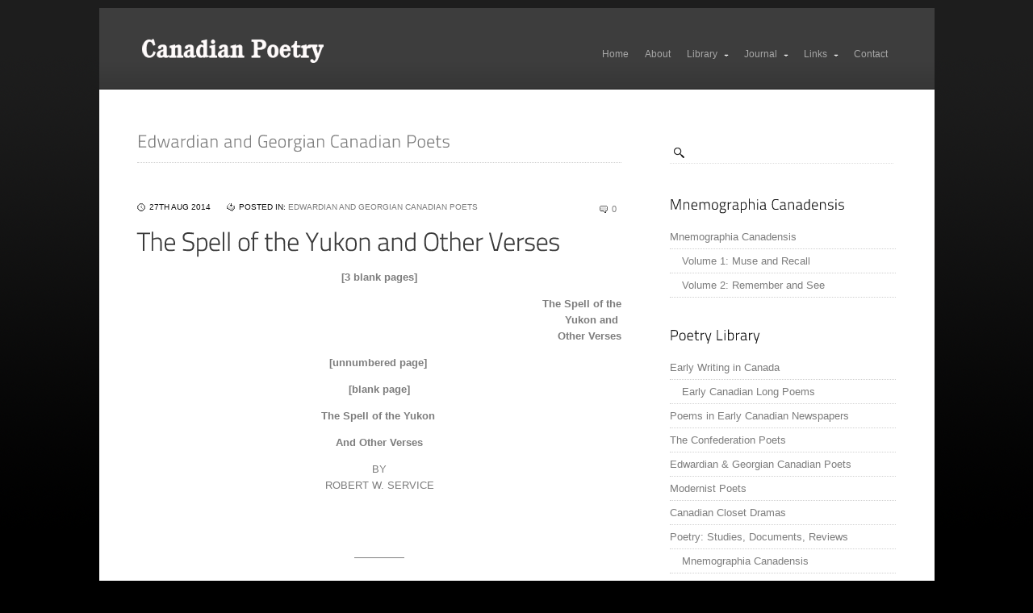

--- FILE ---
content_type: text/html; charset=UTF-8
request_url: https://canadianpoetry.org/2014/08/27/the-spell-of-the-yukon-and-other-verses/
body_size: 41628
content:
<!doctype html>
<html lang="en-US">
<head>
<meta http-equiv="Content-Type" content="text/html; charset=UTF-8" />
<title>
	  The Spell of the Yukon and Other Verses - CanadianPoetry.org </title>
<link rel="pingback" href="https://canadianpoetry.org/xmlrpc.php" />
<link rel="alternate" type="application/rss+xml" title="CanadianPoetry.org RSS2 Feed" href="https://canadianpoetry.org/feed/" />
	
<!--[if lte IE 6]>
	<link rel="stylesheet" type="text/css" href="https://canadianpoetry.org/wp-content/themes/studiobox/css/ie6.css" media="screen" />
<![endif]-->

<!--[if lte IE 7]>
	<link rel="stylesheet" type="text/css" href="https://canadianpoetry.org/wp-content/themes/studiobox/css/ie7.css" media="screen" />
<![endif]-->

<!--[if lte IE 8]>
	<link rel="stylesheet" type="text/css" href="https://canadianpoetry.org/wp-content/themes/studiobox/css/ie8.css" media="screen" />
<![endif]-->
<meta name='robots' content='max-image-preview:large' />
<link rel="alternate" type="application/rss+xml" title="CanadianPoetry.org &raquo; Feed" href="https://canadianpoetry.org/feed/" />
<link rel="alternate" type="application/rss+xml" title="CanadianPoetry.org &raquo; Comments Feed" href="https://canadianpoetry.org/comments/feed/" />
<link rel="alternate" type="application/rss+xml" title="CanadianPoetry.org &raquo; The Spell of the Yukon and Other Verses Comments Feed" href="https://canadianpoetry.org/2014/08/27/the-spell-of-the-yukon-and-other-verses/feed/" />
<script type="text/javascript">
window._wpemojiSettings = {"baseUrl":"https:\/\/s.w.org\/images\/core\/emoji\/14.0.0\/72x72\/","ext":".png","svgUrl":"https:\/\/s.w.org\/images\/core\/emoji\/14.0.0\/svg\/","svgExt":".svg","source":{"concatemoji":"https:\/\/canadianpoetry.org\/wp-includes\/js\/wp-emoji-release.min.js?ver=6.3"}};
/*! This file is auto-generated */
!function(i,n){var o,s,e;function c(e){try{var t={supportTests:e,timestamp:(new Date).valueOf()};sessionStorage.setItem(o,JSON.stringify(t))}catch(e){}}function p(e,t,n){e.clearRect(0,0,e.canvas.width,e.canvas.height),e.fillText(t,0,0);var t=new Uint32Array(e.getImageData(0,0,e.canvas.width,e.canvas.height).data),r=(e.clearRect(0,0,e.canvas.width,e.canvas.height),e.fillText(n,0,0),new Uint32Array(e.getImageData(0,0,e.canvas.width,e.canvas.height).data));return t.every(function(e,t){return e===r[t]})}function u(e,t,n){switch(t){case"flag":return n(e,"\ud83c\udff3\ufe0f\u200d\u26a7\ufe0f","\ud83c\udff3\ufe0f\u200b\u26a7\ufe0f")?!1:!n(e,"\ud83c\uddfa\ud83c\uddf3","\ud83c\uddfa\u200b\ud83c\uddf3")&&!n(e,"\ud83c\udff4\udb40\udc67\udb40\udc62\udb40\udc65\udb40\udc6e\udb40\udc67\udb40\udc7f","\ud83c\udff4\u200b\udb40\udc67\u200b\udb40\udc62\u200b\udb40\udc65\u200b\udb40\udc6e\u200b\udb40\udc67\u200b\udb40\udc7f");case"emoji":return!n(e,"\ud83e\udef1\ud83c\udffb\u200d\ud83e\udef2\ud83c\udfff","\ud83e\udef1\ud83c\udffb\u200b\ud83e\udef2\ud83c\udfff")}return!1}function f(e,t,n){var r="undefined"!=typeof WorkerGlobalScope&&self instanceof WorkerGlobalScope?new OffscreenCanvas(300,150):i.createElement("canvas"),a=r.getContext("2d",{willReadFrequently:!0}),o=(a.textBaseline="top",a.font="600 32px Arial",{});return e.forEach(function(e){o[e]=t(a,e,n)}),o}function t(e){var t=i.createElement("script");t.src=e,t.defer=!0,i.head.appendChild(t)}"undefined"!=typeof Promise&&(o="wpEmojiSettingsSupports",s=["flag","emoji"],n.supports={everything:!0,everythingExceptFlag:!0},e=new Promise(function(e){i.addEventListener("DOMContentLoaded",e,{once:!0})}),new Promise(function(t){var n=function(){try{var e=JSON.parse(sessionStorage.getItem(o));if("object"==typeof e&&"number"==typeof e.timestamp&&(new Date).valueOf()<e.timestamp+604800&&"object"==typeof e.supportTests)return e.supportTests}catch(e){}return null}();if(!n){if("undefined"!=typeof Worker&&"undefined"!=typeof OffscreenCanvas&&"undefined"!=typeof URL&&URL.createObjectURL&&"undefined"!=typeof Blob)try{var e="postMessage("+f.toString()+"("+[JSON.stringify(s),u.toString(),p.toString()].join(",")+"));",r=new Blob([e],{type:"text/javascript"}),a=new Worker(URL.createObjectURL(r),{name:"wpTestEmojiSupports"});return void(a.onmessage=function(e){c(n=e.data),a.terminate(),t(n)})}catch(e){}c(n=f(s,u,p))}t(n)}).then(function(e){for(var t in e)n.supports[t]=e[t],n.supports.everything=n.supports.everything&&n.supports[t],"flag"!==t&&(n.supports.everythingExceptFlag=n.supports.everythingExceptFlag&&n.supports[t]);n.supports.everythingExceptFlag=n.supports.everythingExceptFlag&&!n.supports.flag,n.DOMReady=!1,n.readyCallback=function(){n.DOMReady=!0}}).then(function(){return e}).then(function(){var e;n.supports.everything||(n.readyCallback(),(e=n.source||{}).concatemoji?t(e.concatemoji):e.wpemoji&&e.twemoji&&(t(e.twemoji),t(e.wpemoji)))}))}((window,document),window._wpemojiSettings);
</script>
<style type="text/css">
img.wp-smiley,
img.emoji {
	display: inline !important;
	border: none !important;
	box-shadow: none !important;
	height: 1em !important;
	width: 1em !important;
	margin: 0 0.07em !important;
	vertical-align: -0.1em !important;
	background: none !important;
	padding: 0 !important;
}
</style>
	<link rel='stylesheet' id='main-css' href='https://canadianpoetry.org/wp-content/themes/studiobox/style.css?ver=screen' type='text/css' media='all' />
<link rel='stylesheet' id='menu-css' href='https://canadianpoetry.org/wp-content/themes/studiobox/css/ddsmoothmenu.css?ver=screen' type='text/css' media='all' />
<link rel='stylesheet' id='colorbox-css' href='https://canadianpoetry.org/wp-content/themes/studiobox/css/colorbox.css?ver=screen' type='text/css' media='all' />
<link rel='stylesheet' id='page_galleria-css' href='https://canadianpoetry.org/wp-content/themes/studiobox/css/page-galleria.css?ver=screen' type='text/css' media='all' />
<link rel='stylesheet' id='pagenavi_css-css' href='https://canadianpoetry.org/wp-content/themes/studiobox/css/pagenavi-css.css?ver=screen' type='text/css' media='all' />
<link rel='stylesheet' id='custom_css-css' href='https://canadianpoetry.org/wp-content/themes/studiobox/css/custom-style.css?ver=screen' type='text/css' media='all' />
<link rel='stylesheet' id='wp-block-library-css' href='https://canadianpoetry.org/wp-includes/css/dist/block-library/style.min.css?ver=6.3' type='text/css' media='all' />
<style id='classic-theme-styles-inline-css' type='text/css'>
/*! This file is auto-generated */
.wp-block-button__link{color:#fff;background-color:#32373c;border-radius:9999px;box-shadow:none;text-decoration:none;padding:calc(.667em + 2px) calc(1.333em + 2px);font-size:1.125em}.wp-block-file__button{background:#32373c;color:#fff;text-decoration:none}
</style>
<style id='global-styles-inline-css' type='text/css'>
body{--wp--preset--color--black: #000000;--wp--preset--color--cyan-bluish-gray: #abb8c3;--wp--preset--color--white: #ffffff;--wp--preset--color--pale-pink: #f78da7;--wp--preset--color--vivid-red: #cf2e2e;--wp--preset--color--luminous-vivid-orange: #ff6900;--wp--preset--color--luminous-vivid-amber: #fcb900;--wp--preset--color--light-green-cyan: #7bdcb5;--wp--preset--color--vivid-green-cyan: #00d084;--wp--preset--color--pale-cyan-blue: #8ed1fc;--wp--preset--color--vivid-cyan-blue: #0693e3;--wp--preset--color--vivid-purple: #9b51e0;--wp--preset--gradient--vivid-cyan-blue-to-vivid-purple: linear-gradient(135deg,rgba(6,147,227,1) 0%,rgb(155,81,224) 100%);--wp--preset--gradient--light-green-cyan-to-vivid-green-cyan: linear-gradient(135deg,rgb(122,220,180) 0%,rgb(0,208,130) 100%);--wp--preset--gradient--luminous-vivid-amber-to-luminous-vivid-orange: linear-gradient(135deg,rgba(252,185,0,1) 0%,rgba(255,105,0,1) 100%);--wp--preset--gradient--luminous-vivid-orange-to-vivid-red: linear-gradient(135deg,rgba(255,105,0,1) 0%,rgb(207,46,46) 100%);--wp--preset--gradient--very-light-gray-to-cyan-bluish-gray: linear-gradient(135deg,rgb(238,238,238) 0%,rgb(169,184,195) 100%);--wp--preset--gradient--cool-to-warm-spectrum: linear-gradient(135deg,rgb(74,234,220) 0%,rgb(151,120,209) 20%,rgb(207,42,186) 40%,rgb(238,44,130) 60%,rgb(251,105,98) 80%,rgb(254,248,76) 100%);--wp--preset--gradient--blush-light-purple: linear-gradient(135deg,rgb(255,206,236) 0%,rgb(152,150,240) 100%);--wp--preset--gradient--blush-bordeaux: linear-gradient(135deg,rgb(254,205,165) 0%,rgb(254,45,45) 50%,rgb(107,0,62) 100%);--wp--preset--gradient--luminous-dusk: linear-gradient(135deg,rgb(255,203,112) 0%,rgb(199,81,192) 50%,rgb(65,88,208) 100%);--wp--preset--gradient--pale-ocean: linear-gradient(135deg,rgb(255,245,203) 0%,rgb(182,227,212) 50%,rgb(51,167,181) 100%);--wp--preset--gradient--electric-grass: linear-gradient(135deg,rgb(202,248,128) 0%,rgb(113,206,126) 100%);--wp--preset--gradient--midnight: linear-gradient(135deg,rgb(2,3,129) 0%,rgb(40,116,252) 100%);--wp--preset--font-size--small: 13px;--wp--preset--font-size--medium: 20px;--wp--preset--font-size--large: 36px;--wp--preset--font-size--x-large: 42px;--wp--preset--spacing--20: 0.44rem;--wp--preset--spacing--30: 0.67rem;--wp--preset--spacing--40: 1rem;--wp--preset--spacing--50: 1.5rem;--wp--preset--spacing--60: 2.25rem;--wp--preset--spacing--70: 3.38rem;--wp--preset--spacing--80: 5.06rem;--wp--preset--shadow--natural: 6px 6px 9px rgba(0, 0, 0, 0.2);--wp--preset--shadow--deep: 12px 12px 50px rgba(0, 0, 0, 0.4);--wp--preset--shadow--sharp: 6px 6px 0px rgba(0, 0, 0, 0.2);--wp--preset--shadow--outlined: 6px 6px 0px -3px rgba(255, 255, 255, 1), 6px 6px rgba(0, 0, 0, 1);--wp--preset--shadow--crisp: 6px 6px 0px rgba(0, 0, 0, 1);}:where(.is-layout-flex){gap: 0.5em;}:where(.is-layout-grid){gap: 0.5em;}body .is-layout-flow > .alignleft{float: left;margin-inline-start: 0;margin-inline-end: 2em;}body .is-layout-flow > .alignright{float: right;margin-inline-start: 2em;margin-inline-end: 0;}body .is-layout-flow > .aligncenter{margin-left: auto !important;margin-right: auto !important;}body .is-layout-constrained > .alignleft{float: left;margin-inline-start: 0;margin-inline-end: 2em;}body .is-layout-constrained > .alignright{float: right;margin-inline-start: 2em;margin-inline-end: 0;}body .is-layout-constrained > .aligncenter{margin-left: auto !important;margin-right: auto !important;}body .is-layout-constrained > :where(:not(.alignleft):not(.alignright):not(.alignfull)){max-width: var(--wp--style--global--content-size);margin-left: auto !important;margin-right: auto !important;}body .is-layout-constrained > .alignwide{max-width: var(--wp--style--global--wide-size);}body .is-layout-flex{display: flex;}body .is-layout-flex{flex-wrap: wrap;align-items: center;}body .is-layout-flex > *{margin: 0;}body .is-layout-grid{display: grid;}body .is-layout-grid > *{margin: 0;}:where(.wp-block-columns.is-layout-flex){gap: 2em;}:where(.wp-block-columns.is-layout-grid){gap: 2em;}:where(.wp-block-post-template.is-layout-flex){gap: 1.25em;}:where(.wp-block-post-template.is-layout-grid){gap: 1.25em;}.has-black-color{color: var(--wp--preset--color--black) !important;}.has-cyan-bluish-gray-color{color: var(--wp--preset--color--cyan-bluish-gray) !important;}.has-white-color{color: var(--wp--preset--color--white) !important;}.has-pale-pink-color{color: var(--wp--preset--color--pale-pink) !important;}.has-vivid-red-color{color: var(--wp--preset--color--vivid-red) !important;}.has-luminous-vivid-orange-color{color: var(--wp--preset--color--luminous-vivid-orange) !important;}.has-luminous-vivid-amber-color{color: var(--wp--preset--color--luminous-vivid-amber) !important;}.has-light-green-cyan-color{color: var(--wp--preset--color--light-green-cyan) !important;}.has-vivid-green-cyan-color{color: var(--wp--preset--color--vivid-green-cyan) !important;}.has-pale-cyan-blue-color{color: var(--wp--preset--color--pale-cyan-blue) !important;}.has-vivid-cyan-blue-color{color: var(--wp--preset--color--vivid-cyan-blue) !important;}.has-vivid-purple-color{color: var(--wp--preset--color--vivid-purple) !important;}.has-black-background-color{background-color: var(--wp--preset--color--black) !important;}.has-cyan-bluish-gray-background-color{background-color: var(--wp--preset--color--cyan-bluish-gray) !important;}.has-white-background-color{background-color: var(--wp--preset--color--white) !important;}.has-pale-pink-background-color{background-color: var(--wp--preset--color--pale-pink) !important;}.has-vivid-red-background-color{background-color: var(--wp--preset--color--vivid-red) !important;}.has-luminous-vivid-orange-background-color{background-color: var(--wp--preset--color--luminous-vivid-orange) !important;}.has-luminous-vivid-amber-background-color{background-color: var(--wp--preset--color--luminous-vivid-amber) !important;}.has-light-green-cyan-background-color{background-color: var(--wp--preset--color--light-green-cyan) !important;}.has-vivid-green-cyan-background-color{background-color: var(--wp--preset--color--vivid-green-cyan) !important;}.has-pale-cyan-blue-background-color{background-color: var(--wp--preset--color--pale-cyan-blue) !important;}.has-vivid-cyan-blue-background-color{background-color: var(--wp--preset--color--vivid-cyan-blue) !important;}.has-vivid-purple-background-color{background-color: var(--wp--preset--color--vivid-purple) !important;}.has-black-border-color{border-color: var(--wp--preset--color--black) !important;}.has-cyan-bluish-gray-border-color{border-color: var(--wp--preset--color--cyan-bluish-gray) !important;}.has-white-border-color{border-color: var(--wp--preset--color--white) !important;}.has-pale-pink-border-color{border-color: var(--wp--preset--color--pale-pink) !important;}.has-vivid-red-border-color{border-color: var(--wp--preset--color--vivid-red) !important;}.has-luminous-vivid-orange-border-color{border-color: var(--wp--preset--color--luminous-vivid-orange) !important;}.has-luminous-vivid-amber-border-color{border-color: var(--wp--preset--color--luminous-vivid-amber) !important;}.has-light-green-cyan-border-color{border-color: var(--wp--preset--color--light-green-cyan) !important;}.has-vivid-green-cyan-border-color{border-color: var(--wp--preset--color--vivid-green-cyan) !important;}.has-pale-cyan-blue-border-color{border-color: var(--wp--preset--color--pale-cyan-blue) !important;}.has-vivid-cyan-blue-border-color{border-color: var(--wp--preset--color--vivid-cyan-blue) !important;}.has-vivid-purple-border-color{border-color: var(--wp--preset--color--vivid-purple) !important;}.has-vivid-cyan-blue-to-vivid-purple-gradient-background{background: var(--wp--preset--gradient--vivid-cyan-blue-to-vivid-purple) !important;}.has-light-green-cyan-to-vivid-green-cyan-gradient-background{background: var(--wp--preset--gradient--light-green-cyan-to-vivid-green-cyan) !important;}.has-luminous-vivid-amber-to-luminous-vivid-orange-gradient-background{background: var(--wp--preset--gradient--luminous-vivid-amber-to-luminous-vivid-orange) !important;}.has-luminous-vivid-orange-to-vivid-red-gradient-background{background: var(--wp--preset--gradient--luminous-vivid-orange-to-vivid-red) !important;}.has-very-light-gray-to-cyan-bluish-gray-gradient-background{background: var(--wp--preset--gradient--very-light-gray-to-cyan-bluish-gray) !important;}.has-cool-to-warm-spectrum-gradient-background{background: var(--wp--preset--gradient--cool-to-warm-spectrum) !important;}.has-blush-light-purple-gradient-background{background: var(--wp--preset--gradient--blush-light-purple) !important;}.has-blush-bordeaux-gradient-background{background: var(--wp--preset--gradient--blush-bordeaux) !important;}.has-luminous-dusk-gradient-background{background: var(--wp--preset--gradient--luminous-dusk) !important;}.has-pale-ocean-gradient-background{background: var(--wp--preset--gradient--pale-ocean) !important;}.has-electric-grass-gradient-background{background: var(--wp--preset--gradient--electric-grass) !important;}.has-midnight-gradient-background{background: var(--wp--preset--gradient--midnight) !important;}.has-small-font-size{font-size: var(--wp--preset--font-size--small) !important;}.has-medium-font-size{font-size: var(--wp--preset--font-size--medium) !important;}.has-large-font-size{font-size: var(--wp--preset--font-size--large) !important;}.has-x-large-font-size{font-size: var(--wp--preset--font-size--x-large) !important;}
.wp-block-navigation a:where(:not(.wp-element-button)){color: inherit;}
:where(.wp-block-post-template.is-layout-flex){gap: 1.25em;}:where(.wp-block-post-template.is-layout-grid){gap: 1.25em;}
:where(.wp-block-columns.is-layout-flex){gap: 2em;}:where(.wp-block-columns.is-layout-grid){gap: 2em;}
.wp-block-pullquote{font-size: 1.5em;line-height: 1.6;}
</style>
<script type='text/javascript' src='https://canadianpoetry.org/wp-includes/js/jquery/jquery.min.js?ver=3.7.0' id='jquery-core-js'></script>
<script type='text/javascript' src='https://canadianpoetry.org/wp-includes/js/jquery/jquery-migrate.min.js?ver=3.4.1' id='jquery-migrate-js'></script>
<link rel="https://api.w.org/" href="https://canadianpoetry.org/wp-json/" /><link rel="alternate" type="application/json" href="https://canadianpoetry.org/wp-json/wp/v2/posts/999" /><link rel="EditURI" type="application/rsd+xml" title="RSD" href="https://canadianpoetry.org/xmlrpc.php?rsd" />
<meta name="generator" content="WordPress 6.3" />
<link rel="canonical" href="https://canadianpoetry.org/2014/08/27/the-spell-of-the-yukon-and-other-verses/" />
<link rel='shortlink' href='https://canadianpoetry.org/?p=999' />
<link rel="alternate" type="application/json+oembed" href="https://canadianpoetry.org/wp-json/oembed/1.0/embed?url=https%3A%2F%2Fcanadianpoetry.org%2F2014%2F08%2F27%2Fthe-spell-of-the-yukon-and-other-verses%2F" />
<link rel="alternate" type="text/xml+oembed" href="https://canadianpoetry.org/wp-json/oembed/1.0/embed?url=https%3A%2F%2Fcanadianpoetry.org%2F2014%2F08%2F27%2Fthe-spell-of-the-yukon-and-other-verses%2F&#038;format=xml" />
		<script type="text/javascript">
		var mtheme_uri="https://canadianpoetry.org/wp-content/themes/studiobox";
		</script>
			<link rel="icon" href="https://canadianpoetry.org/wp-content/uploads/2015/09/cropped-CPP-32x32.png" sizes="32x32" />
<link rel="icon" href="https://canadianpoetry.org/wp-content/uploads/2015/09/cropped-CPP-192x192.png" sizes="192x192" />
<link rel="apple-touch-icon" href="https://canadianpoetry.org/wp-content/uploads/2015/09/cropped-CPP-180x180.png" />
<meta name="msapplication-TileImage" content="https://canadianpoetry.org/wp-content/uploads/2015/09/cropped-CPP-270x270.png" />
</head>
<body class="post-template-default single single-post postid-999 single-format-standard">
<div id="pagecontainer"> <!-- Other than mainpage -->

	<div id="mainpage"> 
	
		
		<div id="mainpageheader"> <!-- Header Start -->
			<div class="clear"></div>
			
			
		<div id="smoothmenu1" class="ddsmoothmenu">			
		<ul id="menu-mainnavigation" class="menu"><li id="menu-item-129" class="menu-item menu-item-type-custom menu-item-object-custom menu-item-home menu-item-129"><a href="http://canadianpoetry.org/">Home</a></li>
<li id="menu-item-136" class="menu-item menu-item-type-post_type menu-item-object-page menu-item-136"><a href="https://canadianpoetry.org/about/">About</a></li>
<li id="menu-item-201" class="menu-item menu-item-type-post_type menu-item-object-page menu-item-has-children menu-item-201"><a href="https://canadianpoetry.org/library/">Library</a>
<ul class="sub-menu">
	<li id="menu-item-133" class="menu-item menu-item-type-post_type menu-item-object-page menu-item-133"><a href="https://canadianpoetry.org/library/early-writing-in-canada/">Early Writing in Canada</a></li>
	<li id="menu-item-132" class="menu-item menu-item-type-post_type menu-item-object-page menu-item-132"><a href="https://canadianpoetry.org/library/poems-in-early-canadian-newspapers/">Poems in Early Canadian Newspapers</a></li>
	<li id="menu-item-155" class="menu-item menu-item-type-post_type menu-item-object-page menu-item-155"><a href="https://canadianpoetry.org/library/the-confederation-poets/">The Confederation Poets</a></li>
	<li id="menu-item-154" class="menu-item menu-item-type-post_type menu-item-object-page menu-item-154"><a href="https://canadianpoetry.org/library/edwardian-georgian-canadian-poets/">Edwardian &#038; Georgian Canadian Poets</a></li>
	<li id="menu-item-153" class="menu-item menu-item-type-post_type menu-item-object-page menu-item-153"><a href="https://canadianpoetry.org/library/canadian-closet-dramas/">Canadian Closet Dramas</a></li>
	<li id="menu-item-152" class="menu-item menu-item-type-post_type menu-item-object-page menu-item-has-children menu-item-152"><a href="https://canadianpoetry.org/library/essays-discussion-papers/">Poetry: Studies, Documents, Reviews</a>
	<ul class="sub-menu">
		<li id="menu-item-151" class="menu-item menu-item-type-post_type menu-item-object-page menu-item-151"><a href="https://canadianpoetry.org/library/essays-discussion-papers/mnemographia-canadensis/">Mnemographia Canadensis</a></li>
		<li id="menu-item-150" class="menu-item menu-item-type-post_type menu-item-object-page menu-item-150"><a href="https://canadianpoetry.org/library/essays-discussion-papers/canadian-architexts/">Canadian Architexts</a></li>
		<li id="menu-item-149" class="menu-item menu-item-type-post_type menu-item-object-page menu-item-149"><a href="https://canadianpoetry.org/library/essays-discussion-papers/miscellaneous-essays-on-canadian-literature/">Miscellaneous Essays on Canadian Literature</a></li>
		<li id="menu-item-148" class="menu-item menu-item-type-post_type menu-item-object-page menu-item-148"><a href="https://canadianpoetry.org/library/essays-discussion-papers/discussion-papers/">Discussion Papers</a></li>
	</ul>
</li>
</ul>
</li>
<li id="menu-item-135" class="menu-item menu-item-type-post_type menu-item-object-page menu-item-has-children menu-item-135"><a href="https://canadianpoetry.org/journal/">Journal</a>
<ul class="sub-menu">
	<li id="menu-item-203" class="menu-item menu-item-type-post_type menu-item-object-page menu-item-203"><a href="https://canadianpoetry.org/journal/volumes/">Volumes</a></li>
	<li id="menu-item-140" class="menu-item menu-item-type-post_type menu-item-object-page menu-item-140"><a href="https://canadianpoetry.org/journal/submissions/">Submissions</a></li>
	<li id="menu-item-141" class="menu-item menu-item-type-post_type menu-item-object-page menu-item-141"><a href="https://canadianpoetry.org/journal/subscriptions/">Subscription</a></li>
	<li id="menu-item-142" class="menu-item menu-item-type-post_type menu-item-object-page menu-item-142"><a href="https://canadianpoetry.org/journal/price-list/">Price List</a></li>
</ul>
</li>
<li id="menu-item-139" class="menu-item menu-item-type-post_type menu-item-object-page menu-item-has-children menu-item-139"><a href="https://canadianpoetry.org/links/">Links</a>
<ul class="sub-menu">
	<li id="menu-item-158" class="menu-item menu-item-type-post_type menu-item-object-page menu-item-158"><a href="https://canadianpoetry.org/links/notable-contemporary-canadian-poets/">Notable Contemporary Canadian Poets</a></li>
	<li id="menu-item-157" class="menu-item menu-item-type-post_type menu-item-object-page menu-item-157"><a href="https://canadianpoetry.org/links/confederation-poets/">Confederation Poets</a></li>
	<li id="menu-item-162" class="menu-item menu-item-type-post_type menu-item-object-page menu-item-162"><a href="https://canadianpoetry.org/links/canadian-poetry-journalsscholarship/">Canadian Poetry Journals/Scholarship</a></li>
	<li id="menu-item-161" class="menu-item menu-item-type-post_type menu-item-object-page menu-item-161"><a href="https://canadianpoetry.org/links/literary-databases/">Literary Databases</a></li>
	<li id="menu-item-160" class="menu-item menu-item-type-post_type menu-item-object-page menu-item-160"><a href="https://canadianpoetry.org/links/relevant-associations/">Relevant Associations</a></li>
	<li id="menu-item-159" class="menu-item menu-item-type-post_type menu-item-object-page menu-item-159"><a href="https://canadianpoetry.org/links/online-textual-access/">Online Text Databases</a></li>
</ul>
</li>
<li id="menu-item-138" class="menu-item menu-item-type-post_type menu-item-object-page menu-item-138"><a href="https://canadianpoetry.org/contact/">Contact</a></li>
</ul>		<br style="clear: left" />
		</div>
			
			<!-- Logo -->
			<div id="logo">
				<a href="https://canadianpoetry.org">
											<img src="https://canadianpoetry.org/wp-content/themes/studiobox/images/logo.png" alt="logo" />
									</a>
			</div>
		</div> <!-- Close Header -->
		<div class="clear"></div>	


 <div id="post-999" class="post-999 post type-post status-publish format-standard hentry category-edwardian-georgian tag-130 tag-103 tag-edwardian-georgian tag-edwardian-and-georgian tag-poetry tag-r-w-service tag-robert-service tag-robert-w-service tag-service tag-spell-of-the-yukon tag-the-spell-of-the-yukon-and-other-verses">

		
									
				
					<div id="categorytitle">
					Edwardian and Georgian Canadian Poets		</div>
		

		



	<!-- begin sidebar -->

		
		<div id="sidebar">
			<form method="get" id="searchform" action="https://canadianpoetry.org/">
			<p><input type="text" value="" name="s" id="s" class="right" onfocus="if(this.value=='Search...')this.value = '';" onblur="if(this.value=='')this.value = '';" /></p>
			</form>
			
						
			<!-- begin Popular Posts -->
			
						
			<!-- begin Postfolio BOX -->
			
							
			<div class="clear"></div>
			
			<!-- begin Dynamic Sidebar -->
				
			<div class="sidebaropts"><div class="sidebartitle">Mnemographia Canadensis</div><div class="menu-mnemographia-canadensis-container"><ul id="menu-mnemographia-canadensis" class="menu"><li id="menu-item-457" class="menu-item menu-item-type-post_type menu-item-object-page menu-item-has-children menu-item-457"><a href="https://canadianpoetry.org/library/essays-discussion-papers/mnemographia-canadensis/">Mnemographia Canadensis</a>
<ul class="sub-menu">
	<li id="menu-item-456" class="menu-item menu-item-type-post_type menu-item-object-page menu-item-456"><a href="https://canadianpoetry.org/library/essays-discussion-papers/mnemographia-canadensis/volume-1-muse-and-recall/">Volume 1: Muse and Recall</a></li>
	<li id="menu-item-459" class="menu-item menu-item-type-post_type menu-item-object-page menu-item-459"><a href="https://canadianpoetry.org/library/essays-discussion-papers/mnemographia-canadensis/volume-2-remember-and-see/">Volume 2: Remember and See</a></li>
</ul>
</li>
</ul></div></div><div class="sidebaropts"><div class="sidebartitle">Poetry Library</div><div class="menu-poetry-library-container"><ul id="menu-poetry-library" class="menu"><li id="menu-item-189" class="menu-item menu-item-type-post_type menu-item-object-page menu-item-has-children menu-item-189"><a href="https://canadianpoetry.org/library/early-writing-in-canada/">Early Writing in Canada</a>
<ul class="sub-menu">
	<li id="menu-item-188" class="menu-item menu-item-type-post_type menu-item-object-page menu-item-188"><a href="https://canadianpoetry.org/library/early-writing-in-canada/early-canadian-long-poems/">Early Canadian Long Poems</a></li>
</ul>
</li>
<li id="menu-item-190" class="menu-item menu-item-type-post_type menu-item-object-page menu-item-190"><a href="https://canadianpoetry.org/library/poems-in-early-canadian-newspapers/">Poems in Early Canadian Newspapers</a></li>
<li id="menu-item-191" class="menu-item menu-item-type-post_type menu-item-object-page menu-item-191"><a href="https://canadianpoetry.org/library/the-confederation-poets/">The Confederation Poets</a></li>
<li id="menu-item-192" class="menu-item menu-item-type-post_type menu-item-object-page menu-item-192"><a href="https://canadianpoetry.org/library/edwardian-georgian-canadian-poets/">Edwardian &#038; Georgian Canadian Poets</a></li>
<li id="menu-item-700" class="menu-item menu-item-type-post_type menu-item-object-page menu-item-700"><a href="https://canadianpoetry.org/library/modernist-poets/">Modernist Poets</a></li>
<li id="menu-item-193" class="menu-item menu-item-type-post_type menu-item-object-page menu-item-193"><a href="https://canadianpoetry.org/library/canadian-closet-dramas/">Canadian Closet Dramas</a></li>
<li id="menu-item-194" class="menu-item menu-item-type-post_type menu-item-object-page menu-item-has-children menu-item-194"><a href="https://canadianpoetry.org/library/essays-discussion-papers/">Poetry: Studies, Documents, Reviews</a>
<ul class="sub-menu">
	<li id="menu-item-295" class="menu-item menu-item-type-post_type menu-item-object-page menu-item-295"><a href="https://canadianpoetry.org/library/essays-discussion-papers/mnemographia-canadensis/">Mnemographia Canadensis</a></li>
	<li id="menu-item-294" class="menu-item menu-item-type-post_type menu-item-object-page menu-item-294"><a href="https://canadianpoetry.org/library/essays-discussion-papers/canadian-architexts/">Canadian Architexts</a></li>
	<li id="menu-item-293" class="menu-item menu-item-type-post_type menu-item-object-page menu-item-293"><a href="https://canadianpoetry.org/library/essays-discussion-papers/miscellaneous-essays-on-canadian-literature/">Miscellaneous Essays on Canadian Literature</a></li>
	<li id="menu-item-452" class="menu-item menu-item-type-post_type menu-item-object-page menu-item-452"><a href="https://canadianpoetry.org/library/essays-discussion-papers/discussion-papers/">Discussion Papers</a></li>
</ul>
</li>
</ul></div></div><div class="sidebaropts"><img width="100" height="100" src="https://canadianpoetry.org/wp-content/uploads/2011/06/vol1-150x150.gif" class="image wp-image-230 alignnone attachment-100x0 size-100x0" alt="" decoding="async" style="max-width: 100%; height: auto;" /></div>	
	<div class="clear"></div>
	
	<!-- begin ADs -->
		
	
<div class="clear"></div>
<div class="sidebarbottom"></div>
		</div>
		


<!-- end sidebar -->
		
				

					
														
								
					<div id="contents" class="twocolumn fwcmargin">
						<div class="datecomment">
							27th Aug 2014<span class="postedin">Posted in: <a href="https://canadianpoetry.org/category/edwardian-georgian/" rel="category tag">Edwardian and Georgian Canadian Poets</a></span>
							<span class="comments"><a href="https://canadianpoetry.org/2014/08/27/the-spell-of-the-yukon-and-other-verses/#respond">0</a></span>
						</div>
				
						<div id="title">
							The Spell of the Yukon and Other Verses						</div>
						
						
																		
						<p style="text-align: center;"><strong>[3 blank pages]</strong></p>
<p style="text-align: right;"><strong>The Spell of the<br />
Yukon and </strong><br />
<strong>Other Verses</strong></p>
<p style="text-align: center;"><strong>[unnumbered page] </strong></p>
<p style="text-align: center;"><strong>[blank page]</strong></p>
<p style="text-align: center;"><strong>The Spell of the Yukon </strong></p>
<p style="text-align: center;"><strong>And Other Verses</strong></p>
<p style="text-align: center;">BY<br />
ROBERT W. SERVICE</p>
<p>&nbsp;</p>
<p>&nbsp;</p>
<div align="center">
<hr align="center" noshade="noshade" size="1" width="10%" />
</div>
<div align="center"></div>
<p>&nbsp;</p>
<p>&nbsp;</p>
<p style="text-align: center;">NEW YORK<br />
DODD, MEAD &amp; COMPANY<br />
PUBLISHERS</p>
<p style="text-align: center;"><strong>[unnumbered page]</strong></p>
<p style="text-align: center;">COPYRIGHT, 1907<br />
BY DODD, MEAD &amp; COMPANY</p>
<p style="text-align: center;">COPYRIGHT, 1916<br />
BY DODD, MEAD &amp; COMPANY</p>
<p>&nbsp;</p>
<p style="text-align: center;">ALL RIGHTS RESERVED<br />
NO PART OF THIS BOOK MAY BE REPRODUCED IN ANY FORM WITHOUT PERMISSION IN WRITING FROM THE PUBLISHER</p>
<p>&nbsp;</p>
<p style="text-align: center;">PRINTED IN THE UNITED STATES OF AMERICA<br />
BY THE VAIL-BAILLOU PRESS, INC., BINGHAMPTON, N. Y.</p>
<p style="text-align: center;"><strong>[unnumbered page] </strong></p>
<p style="text-align: center;">TO<br />
C. M.</p>
<p style="text-align: center;"><strong>[unnumbered page]</strong></p>
<p><a name="godforgot"></a></p>
<p style="text-align: center;"><strong>[blank page]</strong></p>
<p style="text-align: center;">THE LAND GOD FORGOT</p>
<pre><em>The lonely sunsets flare forlorn
    Down valleys dreadly desolate;
The lordly mountains soar in scorn
    As still as death, as stern as fate.

The lonely sunsets flame and die;
    The giant valleys gulp the night;
The monster mountains scrape the sky,
    Where eager stars are diamond-bright. 

So gaunt against the gibbous moon,
    Piercing the silence velvet-piled,
A lone wolf howls his ancient rune—
    The fell arch-spirit of the Wild.

O outcast land! O leper land!
    Let the lone wolf-cry all express
The hate insensate of thy hand,
    Thy heart’s abysmal loneliness.</em><strong>[page 9]</strong></pre>
<p style="text-align: center;"><strong>[blank page]</strong></p>
<p style="text-align: center;">CONTENTS</p>
<table>
<tbody>
<tr>
<td width="574"></td>
<td style="text-align: right;" width="64">PAGE</td>
</tr>
<tr>
<td width="574"><a href="#godforgot">THE LAND GOD FORGOT</a></p>
<p>The lonely sunsets flare forlorn.</td>
<td style="text-align: right;" width="64">9</td>
</tr>
<tr>
<td width="574"><a href="#yukonspell">THE SPELL OF THE YUKON</a></p>
<p>I wanted the gold, and I sought it.</td>
<td style="text-align: right;" width="64">15</td>
</tr>
<tr>
<td width="574"><a href="#sourdough">THE HEART OF THE SOURDOUGH</a></p>
<p>There where the mighty mountains bare their fangs unto the moon.</td>
<td style="text-align: right;" width="64">19</td>
</tr>
<tr>
<td width="574"><a href="#voices">THE THREE VOICES</a></p>
<p>The waves have a story to tell me.</td>
<td style="text-align: right;" width="64">22</td>
</tr>
<tr>
<td width="574"><a href="#yukonlaw">THE LAW OF THE YUKON</a></p>
<p>This is the law of the Yukon, and ever she makes it plain.</td>
<td style="text-align: right;" width="64">24</td>
</tr>
<tr>
<td width="574"><a href="#parson">THE PARSON’S SON</a></p>
<p>This is the song of the parson’s son, as he squats in his shack alone.</td>
<td style="text-align: right;" width="64">31</td>
</tr>
<tr>
<td width="574"><a href="#wild">THE CALL OF THE WILD</a></p>
<p>Have you gazed on naked grandeur where there’s nothing else to gaze on.</td>
<td style="text-align: right;" width="64">36</td>
</tr>
</tbody>
</table>
<p style="text-align: center;"><strong>[page 11]</strong></p>
<table>
<tbody>
<tr>
<td width="603"><a href="#trail">THE LONE TRAIL</a></p>
<p>Ye who know the Lone Trail fain would follow it.</td>
<td style="text-align: right;" width="36">40</td>
</tr>
<tr>
<td width="603"><a href="#pines">THE PINES</a></p>
<p>We sleep in the sleep of ages, the bleak, barbarian pines.</td>
<td style="text-align: right;" width="36">43</td>
</tr>
<tr>
<td width="603"><a href="#lure">THE LURE OF LITTLE VOICES</a></p>
<p>There’s a cry from out the loneliness—oh, listen, Honey, listen!</td>
<td style="text-align: right;" width="36">46</td>
</tr>
<tr>
<td width="603"><a href="#slavesong">THE SONG OF THE WAGE-SLAVE</a></p>
<p>When the long, long, day is over, and the Big Boss gives me my pay.</td>
<td style="text-align: right;" width="36">49</td>
</tr>
<tr>
<td width="603"><a href="#grin">GRIN</a></p>
<p>If you’re up against a bruiser and you’re getting knocked about.</td>
<td style="text-align: right;" width="36">53</td>
</tr>
<tr>
<td width="603"><a href="#mcgrew">THE SHOOTING OF DAN McGREW</a></p>
<p>A bunch of the boys were whooping it up in the Malamute saloon.</td>
<td style="text-align: right;" width="36">56</td>
</tr>
<tr>
<td width="603"><a href="#mcgee">THE CREMATION OF SAM McGEE</a></p>
<p>There are strange things done in the midnight sun.</td>
<td style="text-align: right;" width="36">62</td>
</tr>
<tr>
<td width="603"><a href="#madonna">MY MADONNA</a></p>
<p>I haled me a woman from the street.</td>
<td style="text-align: right;" width="36">69</td>
</tr>
<tr>
<td width="603"><a href="#unforgotten">UNFORGOTTEN</a></p>
<p>I know a garden where the lilies gleam.</td>
<td style="text-align: right;" width="36">70</td>
</tr>
<tr>
<td width="603"><a href="#reckon">THE RECKONING</a></p>
<p>It’s fine to have a blow-out in a fancy restaurant.</td>
<td style="text-align: right;" width="36">71</td>
</tr>
</tbody>
</table>
<p style="text-align: center;"><strong>[page 12]</strong></p>
<table>
<tbody>
<tr>
<td width="603"><a href="#quat">QUATRAINS</a></p>
<p>One said: Thy life is thine to make or mar.</td>
<td style="text-align: right;" width="36">73</td>
</tr>
<tr>
<td width="603"><a href="#men">THE MEN THAT DON’T FIT IN</a></p>
<p>There’s a race of men that don’t fit in.</td>
<td style="text-align: right;" width="36">76</td>
</tr>
<tr>
<td width="603"><a href="#music">MUSIC IN THE BUSH</a></p>
<p>O’er the dark pines she sees the silver moon.</td>
<td style="text-align: right;" width="36">78</td>
</tr>
<tr>
<td width="603"><a href="#rhyme">THE RHYME OF THE REMITTANCE MAN</a></p>
<p>There’s a four-pronged buck a-swinging in the shadow of my cabin.</td>
<td style="text-align: right;" width="36">82</td>
</tr>
<tr>
<td width="603"><a href="#white">THE LOW-DOWN WHITE</a></p>
<p>This is the pay-day up at the mines, when the bearded brutes come down.</td>
<td style="text-align: right;" width="36">86</td>
</tr>
<tr>
<td width="603"><a href="#cabin">THE LITTLE OLD LOG-CABIN</a></p>
<p>When a man gets on his uppers in a hardpan sort of town.</td>
<td style="text-align: right;" width="36">89</td>
</tr>
<tr>
<td width="603"><a href="#younger">THE YOUNGER SON</a></p>
<p>If you leave the gloom of London and you seek a glowing land.</td>
<td style="text-align: right;" width="36">92</td>
</tr>
<tr>
<td width="603"><a href="#march">THE MARCH OF THE DEAD</a></p>
<p>The cruel war was over—oh, the triumph was so sweet.</td>
<td style="text-align: right;" width="36">96</td>
</tr>
<tr>
<td width="603"><a href="#mac">“FIGHTING MAC”</a></p>
<p>A pistol shot rings round and round the world.</td>
<td style="text-align: right;" width="36">100</td>
</tr>
<tr>
<td width="603"><a href="#angel">THE WOMAN AND THE ANGEL</a></p>
<p>An angel was tired of heaven, as he lounged in the golden street.</td>
<td style="text-align: right;" width="36">105</td>
</tr>
</tbody>
</table>
<p style="text-align: center;"><strong>[page 13]</strong></p>
<table>
<tbody>
<tr>
<td width="603"><a href="#restless">THE RHYME OF THE RESTLESS ONES</a></p>
<p>We couldn’t sit and study for the law.</td>
<td style="text-align: right;" width="36">108</td>
</tr>
<tr>
<td width="603"><a href="#eve">NEW YEAR’S EVE</a></p>
<p>It’s cruel cold on the water-front, silent and dark and drear.</td>
<td style="text-align: right;" width="36">111</td>
</tr>
<tr>
<td width="603"><a href="#comfort">COMFORT</a></p>
<p>Say! You’ve struck a heap of trouble.</td>
<td style="text-align: right;" width="36">116</td>
</tr>
<tr>
<td width="603"><a href="#harpy">THE HARPY</a></p>
<p>There was a woman, and she was wise; woefully wise was she.</td>
<td style="text-align: right;" width="36">118</td>
</tr>
<tr>
<td width="603"><a href="#premon">PREMONITION</a></p>
<p>’Twas a year ago, and the moon was bright.</td>
<td style="text-align: right;" width="36">122</td>
</tr>
<tr>
<td width="603"><a href="#tramps">THE TRAMPS</a></p>
<p>Can you recall, dear comrade, when we tramped God’s land together.</td>
<td style="text-align: right;" width="36">123</td>
</tr>
<tr>
<td width="603"><a href="#envoi">L’ENVOI</a></p>
<p>You who have lived in the land.</td>
<td style="text-align: right;" width="36">125</td>
</tr>
</tbody>
</table>
<p><a name="yukonspell"></a></p>
<p style="text-align: center;"><strong>[page 14]</strong></p>
<p style="text-align: center;">THE SPELL OF THE YUKON</p>
<pre>I wanted the gold, and I sought it;
    I scrabbled and mucked like a slave.
Was it famine or scurvy—I fought it;
    I hurled my youth into a grave.
I wanted the gold, and I got it—
    Came out with a fortune last fall,—
Yet somehow life’s not what I thought it,
    And somehow the gold isn’t all.

No! There’s the land. (Have you seen it?)
    It’s the cussedest land that I know,
From the big, dizzy mountains that screen it
    To the deep, deathlike valleys below.
Some say God was tired when He made it;
    Some say it’s a fine land to shun;
Maybe; but there’s some as would trade it
    For no land on earth—and I’m one.

You come to get rich (damned good reason); 
    You feel like an exile at first; <strong>[page 15]</strong>
You hate it like hell for a season,
    And then you are worse than the worst.
It grips you like some kinds of sinning;
    It twists you from foe to a friend;
It seems it’s been since the beginning;
    It seems it will be to the end.

I’ve stood in some mighty-mouthed hollow
    That’s plumb-full of hush to the brim;
I’ve watched the big, husky sun wallow
    In crimson and gold, and grow dim,
Till the moon set the pearly peaks gleaming,
    And the stars tumbled out, neck and crop;
And I’ve thought that I surely was dreaming;
    With the peace o’ the world piled on top.

The summer—no sweeter was ever;
    The sunshiny woods all athrill;
The grayling aleap in the river,
    The bighorn asleep on the hill.
The strong life that never knows harness;
    The wilds where the caribou call;
The freshness, the freedom, the farness—
    O God! how I’m stuck on it all. <strong>[page 16]</strong>

The winter! the brightness that blinds you,
    The white land locked tight as a drum,
The cold fear that follows and finds you,
    The silence that bludgeons you dumb.
The snows that are older than history,
    The woods where the weird shadows slant;
The stillness, the moonlight, the mystery,
    I’ve bade ’em good-by—but I can’t.

There’s a land where the mountains are nameless,
    And the rivers all run God knows where;
There are lives that are erring and aimless,
    And deaths that just hang by a hair;
There are hardships that nobody reckons;
    There are valleys unpeopled and still;
There’s a land—oh, it beckons and beckons,
    And I want to go back—and I will.

They’re making my money diminish;
    I’m sick of the taste of champagne.
Thank God! when I’m skinned to a finish
    I’ll pike to the Yukon again. <strong>[page 17]</strong>
I’ll fight—and you bet it’s no sham-fight;
    It’s hell!—but I’ve been there before;
And it’s better than this by a damsite—
    So me for the Yukon once more.

There’s gold, and it’s haunting and haunting;
    It’s luring me on as of old;
Yet it isn’t the gold that I’m wanting
    So much as just finding the gold.
It’s the great, big, broad land ’way up yonder,
    It’s the forests where silence has lease;
It’s the beauty that thrills me with wonder,<a name="sourdough"></a>
    It’s the stillness that fills me with peace. <strong>[page 18]</strong>
</pre>
<p style="text-align: center;">THE HEART OF THE SOURDOUGH</p>
<pre>There where the mighty mountains bare their fangs unto the moon,
There where the sullen sun-dogs glare in the snow-bright, bitter noon,
And the glacier-glutted streams sweep down at the clarion call of June.

There where the livid tundras keep their tryst with the tranquil snows;
There where the silences are spawned, and the light of hell-fire flows
Into the bowl of the midnight sky, violet, amber and rose.

There where the rapids churn and roar, and the ice-floes bellowing run;
Where the tortured, twisted rivers of blood rush to the setting sun— <strong>[page 19]</strong>
I’ve packed my kit and I’m going, boys, ere another day is done.
</pre>
<div align="center">
<hr align="center" noshade="noshade" size="1" width="80%" />
</div>
<pre>I knew it would call, or soon or late, as it calls the whirring wings;
It’s the olden lure, it’s the golden lure, it’s the lure of the timeless things,
And to-night, oh, God of the trails untrod, how it whines in my heart-strings!

I’m sick to death of your well-groomed gods, your make-believe and your show;
I long for a whiff of bacon and beans, a snug shakedown in the snow;
A trail to break, and a life at stake, and another bout with the foe.

With the raw-ribbed Wild that abhors all life, the Wild that would crush and rend,
I have clinched and closed with the naked North, I have learned to defy and defend;
Shoulder to shoulder we have fought it out—yet the Wild must win in the end. <strong>[page 20]</strong>

I have flouted the Wild. I have followed its lure, fearless, familiar, alone;
By all that the battle means and makes I claim that land for mine own;
Yet the Wild must win, and a day will come when I shall be overthrown.

Then when as wolf-dogs fight we’ve fought, the lean wolf-land and I;
Fought and bled till the snows are red under the reeling sky;<a name="voices"></a>
Even as lean wolf-dog goes down will I go down and die.<strong> [page 21]</strong>
</pre>
<p style="text-align: center;">THE THREE VOICES</p>
<pre>The waves have a story to tell me,
    As I lie on the lonely beach;
Chanting aloft in the pine-tops,
    The wind has a lesson to teach;
But the stars sing an anthem of glory
    I cannot put into speech.

The waves tell of ocean spaces,
    Of hearts that are wild and brave,
Of populous city places,
    Of desolate shores they lave,
Of men who sally in quest of gold
    To sink in an ocean grave. 

The wind is a mighty roamer;
    He bids me keep me free,
Clean from the taint of the gold-lust,
    Hardy and pure as he; <strong>[page 22]</strong>
Cling with my love to nature.
    As a child to the mother-knee.

But stars throng out in their glory,
    And they sing of the God in man;
They sing of the Mighty Master,
    Of the loom his fingers span,
Where a star or a soul is a part of the whole,
    And weft in the wondrous plan.

Here by the camp-fire’s flicker,
    Deep in my blanket curled,
I long for the peace of the pine-gloom,
    When the scroll of the Lord is unfurled,
And the wind and the wave are silent,<a name="yukonlaw"></a>
    And world is singing to world. <strong>[page 23]</strong>
</pre>
<p style="text-align: center;">THE LAW OF THE YUKON</p>
<pre>This is the law of the Yukon, and ever she makes it plain:
“Send not your foolish and feeble; send me your strong and your sane—
Strong for the red rage of battle; sane, for I harry them sore;
Send me men girt for the combat, men who are grit to the core;
Swift as the panther in triumph, fierce as the bear in defeat,
Sired of a bulldog parent, steeled in the furnace heat.
Send me the best of your breeding, lend me your chosen ones;
Them will I take to my bosom, them will I call my sons;
Them will I gild with my treasure, them will I glut with my meat; <strong>[page 24]</strong>
But the others—the misfits, the failures—I trample under my feet.
Dissolute, damned and despairful, crippled and palsied and slain,
Ye would send me the spawn of your gutters—Go! take back your spawn again. 

“Wild and wide are my borders, stern as death is my sway;
From the ruthless throne I have ruled alone for a million years and a day;
Hugging my mighty treasure, waiting for man to come,
Till he swept like a turbid torrent, and after him swept—the scum.
The pallid pimp of the dead-line, the enervate of the pen,
One by one I weeded them out, for all that I sought was—Men. 
One by one I dismayed them, frighting them sore with my glooms;
One by one I betrayed them unto my manifold dooms. <strong>[page 25]</strong>
Drowned them like rats in my rivers, starved them like curs on my plains,
Rotted the flesh that was left them, poisoned the blood in their veins;
Burst with my winter upon them, searing forever their sight,
Lashed them with fungus-white faces, whimpering wild in the night;
Staggering blind through the storm-whirl, stumbling mad through the snow,
Frozen stiff in the ice-pack, brittle and bent like a bow;
Featureless, formless, forsaken, scented by wolves in their flight,
Left for the wind to make music through ribs that are glittering white;
Gnawing the black crust of failure, searching the pit of despair,
Crooking the toe in the trigger, trying to patter a prayer;
Going outside with an escort, raving with lips all afoam,
Writing a cheque for a million, driveling feebly of home; <strong>[page 26]</strong>
Lost like a louse in the burning… or else in the tented town
Seeking a drunkard’s solace, sinking and sinking down;
Steeped in the slime at the bottom, dead to a decent world,
Lost ’mid the human flotsam, far on the frontier hurled;
In the camp at the bend of the river, with its dozen saloons aglare,
Its gambling dens ariot, its gramophones all ablare;
Crimped with the crimes of a city, sin-ridden and bridled with lies,
In the hush of my mountained vastness, in the flush of my midnight skies.
Plague-spots, yet tools of my purpose, so natheless I suffer them thrive,
Crushing my Weak in their clutches, that only my Strong may survive.

“But the others, the men of my mettle, the men who would ’stablish my fame <strong>[page 27]</strong>
Unto its ultimate issue, winning my honor, not shame;
Searching my uttermost valleys, fighting each step as they go,
Shooting the wrath of my rapids, scaling my ramparts of snow;
Ripping the guts of my mountains, looting the beds of my creeks,
Them will I take to my bosom, and speak as a mother speaks.
I am the land that listens, I am the land that broods;
Steeped in eternal beauty, crystalline waters and woods.
Long have I waited lonely, shunned as a thing accurst,
Monstrous, moody, pathetic, the last of the lands and the first;
Visioning camp-fires at twilight, sad with a longing forlorn,
Feeling my womb o’er-pregnant with the seed of cities unborn.
Wild and wide are my borders, stern as death is my sway, <strong>[page 28]</strong>
And I wait for the men who will win me—and I will not be won in a day;
And I will not be won by weaklings, subtle, suave and mild,
But by men with the hearts of vikings, and the simple faith of a child;
Desperate, strong and resistless, unthrottled by fear or defeat,
Them will I gild with my treasure, them will I glut with my meat.

“Lofty I stand from each sister land, patient and wearily wise,
With the weight of a world of sadness in my quiet, passionless eyes;
Dreaming alone of a people, dreaming alone of a day,
When men shall not rape my riches, and curse me and go away;
Making a bawd of my bounty, fouling the hand that gave—
Till I rise in my wrath and I sweep on their path and I swamp them into a grave. <strong>[page 29]</strong>
Dreaming of men who will bless me, of women esteeming me good,
Of children born in my borders of radiant motherhood,
Of cities leaping to stature, of fame like a flag unfurled,
As I pour the tide of my riches in the eager lap of the world.”

This is the Law of the Yukon, that only the Strong shall thrive;
That surely the Weak shall perish, and only the Fit survive.
Dissolute, damned and despairful, crippled and palsied and slain,<a name="parson"></a>
This is the Will of the Yukon,—Lo, how she makes it plain! <strong>[page 30]</strong>
</pre>
<p style="text-align: center;">THE PARSON&#8217;S SON</p>
<pre><em>This is the song of the parson’s son, as he squats in his shack alone,
On the wild, weird nights, when the Northern Lights shoot up from the frozen zone,
And it’s sixty below, and couched in the snow the hungry huskies moan:</em>

“I’m one of the Arctic brotherhood, I’m an old-time pioneer.
I came with the first—O God! how I’ve cursed this Yukon—but still I’m here.
I’ve sweated athirst in its summer heat, I’ve frozen and starved in its cold;
I’ve followed my dreams by its thousand streams, I’ve toiled and moiled for its gold. <strong>[page 31]</strong>

“Look at my eyes—been snow-blind twice; look where my foot’s half gone;
And that gruesome scar on my left cheek,where the frost-fiend bit to the bone.
Each one a brand of this devil’s land, where I’ve played and I’ve lost the game,
A broken wreck with a craze for ‘hooch,’ and never a cent to my name.

“This mining is only a gamble; the worst is as good as the best;
I was in with the bunch and I might have come out right on top with the rest;
With Cormack, Ladue and Macdonald—O God! but it’s hell to think
Of the thousands and thousands I’ve squandered on cards and women and drink.

“In the early days we were just a few, and we hunted and fished around,
Nor dreamt by our lonely camp-fires of the wealth that lay under the ground.
We traded in skins and whiskey, and I’ve often slept under the shade<strong> [page 32]</strong>
Of that lone birch tree on Bonanza, where the first big find was made.

“We were just like a great big family, and every man had his squaw,
And we lived such a wild, free, fearless life beyond the pale of the law;
Till sudden there came a whisper, and it maddened us every man,
And I got in on Bonanza before the big rush began.

“Oh, those Dawson days, and the sin and the blaze, and the town all open wide!
(If God made me in His likeness, sure He let the devil inside.)
But we all were mad, both the good and the bad, and as for the women, well—
No spot on the map in so short a space has hustled more souls to hell.

“Money was just like dirt there, easy to get and to spend. <strong>[page 33]</strong>
I was all caked in on a dance-hall jade, but she shook me in the end.
It put me queer, and for near a year I never drew sober breath,
Till I found myself in the bughouse ward with a claim staked out on death.

“Twenty years in the Yukon, struggling along its creeks;
Roaming its giant valleys, scaling its god-like peaks;
Bathed in its fiery sunsets, fighting its fiendish cold—
Twenty years in the Yukon… twenty years—and I’m old.

“Old and weak, but no matter, there’s ‘hooch’ in the bottle still.
I’ll hitch up the dogs to-morrow, and mush down the trail to Bill.
It’s so long dark, and I’m lonesome—I’ll just lay down on the bed;
To-morrow I’ll go… to-morrow… I guess I’ll play on the red. <strong>[page 34]</strong>

“… Come, Kit, your pony is saddled. I’m waiting, dear, in the court…
… Minnie, you devil, I’ll kill you if you skip with that flossy sport…
… How much does it go to the pan, Bill? … play up, School, and play the game…
… Our Father, which art in heaven, hallowed by Thy name…”

<em>This was the song of the parson’s son, as he lay in his bunk alone,
Ere the fire went out and the cold crept in, and his blue lips ceased to moan,<a name="wild"></a>
And the hunger-maddened malamutes had torn him flesh from bone.</em> <strong>[page 35]</strong></pre>
<p style="text-align: center;">THE CALL OF THE WILD</p>
<pre>Have you gazed on naked grandeur where there’s nothing else to gaze on,
    Set pieces and drop-curtain scenes galore,
Big mountains heaved to heaven, which the blinding sunsets blazon,
    Black canyons where the rapids rip and roar?
Have you swept the visioned valley with the green stream streaking through it,
    Searched the Vastness for a something you have lost?
Have you strung your soul to silence? Then for God’s sake go and do it;
    Hear the challenge, learn the lesson, pay the cost.

Have you wandered in the wilderness, the sage-brush desolation,
    The bunch-grass level where the cattle graze? <strong>[page 36]</strong>
Have you whistled bits of rag-time at the end of all creation,
    And learned to know the desert’s little ways?

Have you camped upon the foothills, have you galloped o’er the ranges,
    Have you roamed the arid sun-lands through and through?
Have you chummed up with the mesa? Do you know its moods and changes?
   Then listen to the Wild—it’s calling you.

Have you known the Great White Silence, not a snow-gemmed twig aquiver?
    (Eternal truths that shame our soothing lies.)
Have you broken trail on snowshoes? mushed your huskies up the river,
    Dared the unknown, led the way, and clutched the prize?
Have you marked the map’s void spaces, mingled with the mongrel races, <strong>[page 37]</strong>
    Felt the savage strength of brute in every thew?
And though grim as hell the worst is, can you round it off with curses?
    Then hearken to the Wild—it’s wanting you.

Have you suffered, starved and triumphed, groveled down, yet grasped at glory,
    Grown bigger in the bigness of the whole?
“Done things” just for the doing, letting babblers tell the story,
    Seeing through the nice veneer the naked soul?
Have you seen God in His splendors, heard the text that nature renders?
    (You’ll never hear it in the family pew.)
The simple things, the true things, the silent men who do things—
    Then listen to the Wild—it’s calling you.

They cradled you in custom, they have primed you with their preaching, <strong>[page 38]</strong>
    They have soaked you in convention through and through;
They have put you in a showcase; you’re a credit to their teaching—
    But can’t you hear the Wild?—it’s calling you.
Let us probe the silent places, let us seek what luck betide us;
    Let us journey to a lonely land I know.
There’s a whisper on the night-wind, there’s a star agleam to guide us,<a name="trail"></a>
    And the Wild is calling, calling… let us go. <strong>[page 39]</strong>
</pre>
<p style="text-align: center;">THE LONE TRAIL</p>
<pre><em>    Ye who know the Lone Trail fain would follow it,
    Though it lead to glory or the darkness of the pit.
    Ye who take the Lone Trail, bid your love good-by;
    The Lone Trail, the Lone Trail follow till you die.</em>

The trails of the world be countless, and most of the trails be tried;
You tread on the heels of the many, till you come where the ways divide;
And one lies safe in the sunlight, and the other is dreary and wan,
Yet you look aslant at the Lone Trail, and the Lone Trail lures you on. <strong>[page 40]</strong>
And somehow you’re sick of the highway, with its noise and its easy needs,
And you seek the risk of the by-way, and you reck not where it leads.
And sometimes it leads to the desert, and the tongue swells out of the mouth,
And you stagger blind to the mirage, to die in the mocking drouth.
And sometimes it leads to the mountain, to the light of the lone camp-fire,
And you gnaw your belt in the anguish of hunger-goaded desire.
And sometimes it leads to the Southland, to the swamp where the orchid glows,
And you rave to your grave with the fever, and they rob the corpse for its clothes.
And sometimes it leads to the Northland, and the scurvy softens your bones,
And your flesh dints in like putty, and you spit out your teeth like stones.
And sometimes it leads to a coral reef in the wash of a weedy sea,
And you sit and stare at the empty glare where the gulls wait greedily. <strong>[page 41]</strong>
And sometimes it leads to an Arctic trail, and the snows where your torn feet freeze,
And you whittle away the useless clay, and crawl on your hands and knees.
Often it leads to the dead-pit; always it leads to pain;
By the bones of your brothers ye know it, but oh, to follow you’re fain.
By your bones they will follow behind you, till the ways of the world are made plain.

<em>Bid good-by to sweetheart, bid good-by to friend;
The Lone Trail, the Lone Trail follow to the end.
Tarry not, and fear not, chosen of the true;<a name="pines"></a>
Lover of the Lone Trail, the Lone Trail waits for you.</em> <strong>[page 42]</strong></pre>
<p style="text-align: center;">THE PINES</p>
<pre>We sleep in the sleep of ages, the bleak, barbarian pines;
The gray moss drapes us like sages, and closer we lock our lines,
And deeper we clutch through the gelid gloom where never a sunbeam shines.

On the flanks of the storm-gored ridges are our black battalions massed;
We surge in a host to the sullen coast, and we sing in the ocean blast;
From empire of sea to empire of snow we grip our empire fast.

To the niggard lands were we driven, ’twixt desert and floes are we penned;
To us was the Northland given, ours to stronghold and defend;
Ours till the world be riven in the crash of the utter end; <strong>[page 43]</strong>

Ours from the bleak beginning, through the æons of death-like sleep;
Ours from the shock when the naked rock was hurled from the hissing deep;
Ours through the twilight ages of weary glacier creep.

Wind of the East, Wind of the West, wandering to and fro,
Chant your songs in our topmost boughs, that the sons of men may know
The peerless pine was the first to come, and the pine will be last to go!

We pillar the halls of perfumed gloom; we plume where the eagles soar;
The North-wind swoops from the brooding Pole, and out ancients crash and roar;
But where one falls from the crumbling walls shoots up a hardy score.

We spring from the gloom of the canyon’s womb; in the valley’s lap we lie; <strong>[page 44]</strong>
From the white foam-fringe, where the breakers cringe, to the peaks that tusk the sky,
We climb, and we peer in the crag-locked mere that gleams like a golden eye.

Gain to the verge of the hog-back ridge where the vision ranges free;
Pines and pines and the shadow of pines as far as the eye can see;
A steadfast legion of stalwart knights in dominant empery.

Sun, moon and stars give answer; shall we not staunchly stand
Even as now, forever, wards of the wilder strand,<a name="lure"></a>
Sentinels of the stillness, lords of the last, lone land? <strong>[page 45]</strong></pre>
<p style="text-align: center;">THE LURE OF LITTLE VOICES</p>
<pre>There’s a cry from out the loneliness—oh, listen, Honey, listen!
  Do you hear it, do you fear it, you’re a-holding of me so?
You’re a-sobbing in your sleep, dear, and your lashes, how they glisten—
  Do you hear the Little Voices all a-begging me to go?

All a-begging me to leave you. Day and night they’re pleading, praying, 
  On the North-wind, on the West-wind, from the peak and from the plain;
Night and day they never leave me—do you know what they are saying?
  “He was ours before you got him, and we want him once again.”

Yes, they’re wanting me, they’re haunting me, the awful lonely places; <strong>[page 46]</strong>
  They’re whining and they’re whimpering as if each had a soul;
They’re calling from the wilderness, the vast and God-like spaces,
  The stark and sullen solitudes that sentinel the Pole.

They miss my little camp-fires, ever brightly, bravely gleaming
  In the womb of desolation, where was never man before;
As comradeless I sought them, lion-hearted, loving, dreaming,
  And they hailed me as a comrade, and they loved me evermore.

And now they’re all a-crying, and it’s no use me denying;
  The spell of them is on me and I’m helpless as a child;
My heart is aching, aching, but I hear them, sleeping, waking;
  It’s the Lure of Little Voices, it’s the mandate of the Wild. <strong>[page 47]</strong>

I’m afraid to tell you, Honey, I can take no bitter leaving;
  But softly in the sleep-time from your love I’ll steal away.
Oh, it’s cruel, dearie, cruel, and it’s God knows how I’m grieving<a name="slavesong"></a>
  But His loneliness is calling, and He knows I must obey. <strong>[page 48]</strong>
</pre>
<p style="text-align: center;">THE SONG OF THE WAGE-SLAVE</p>
<pre>When the long, long day is over, and the Big Boss gives me my pay,
I hope that it won’t be hell-fire, as some of the parsons say.
And I hope that it won’t be heaven, with some of the parsons I’ve met—
All I want is just quiet, just to rest and forget.
Look at my face, toil-furrowed; look at my calloused hands;
Master, I’ve done Thy bidding, wrought in Thy many lands—
Wrought for the little masters, big-bellied they be, and rich;
I’ve done their desire for a daily hire, and I die like a dog in a ditch.
I have used the strength Thou hast given,
Thou knowest I did not shirk; <strong>[page 49]</strong>
Threescore years of labor—Thine be the long day’s work.
And now, Big Master, I’m broken and bent and twisted and scarred,
But I’ve held my job, and Thou knowest, and Thou wilt not judge me hard.
Thou knowest my sins are many, and often I’ve played the fool—
Whiskey and cards and women, they made me the devil’s tool.
I was just like a child with money; I flung it away with a curse,
Feasting a fawning parasite, or glutting a harlot’s purse;
Then back to the woods repentant, back to the mill or the mine,
I, the worker of workers, everything in my line.
Everything hard but headwork (I’d no more brains than a kid),
A brute with brute strength to labor, doing as I was bid;
Living in camps with men-folk, a lonely and loveless life; <strong>[page 50]</strong>
Never knew kiss of sweetheart, never caress of wife.
A brute with brute strength to labor, and they were so far above—
Yet I’d gladly have gone to the gallows for one little look of Love.
I, with the strength of two men, savage and shy and wild—
Yet how I’d ha’ treasured a woman, and the sweet, warm kiss of a child!
Well, ’tis Thy world, and Thou knowest. I blaspheme and my ways be rude;
But I’ve lived my life as I found it, and I’ve done my best to be good;
I, the primitive toiler, half naked and grimed to the eyes,
Sweating it deep in their ditches, swining it stark in their styes;
Hurling down forests before me, spanning tumultuous streams;
Down in the ditch building o’er me palaces fairer than dreams;
Boring the rock to the ore-bed, driving the road through the fen, <strong>[page 51]</strong>
Resolute, dumb, uncomplaining, a man in a world of men.
Master, I’ve filled my contract, wrought in Thy many lands;
Not by my sins wilt Thou judge me, but by the work of my hands.
Master, I’ve done Thy bidding, and the light is low in the west,<a name="grin"></a>
And the long, long shift is over... Master, I’ve earned it—Rest. <strong>[page 52]</strong>
</pre>
<p style="text-align: center;">GRIN</p>
<pre>If you’re up against a bruiser and you’re getting knocked about—
                                        Grin.
If you’re feeling pretty groggy, and you’re licked beyond a doubt—
                                        Grin.
Don’t let him see you’re funking, let him know with every clout,
Though your face is battered to a pulp, your blooming heart is stout;
Just stand upon your pins until the beggar knocks you out—
                                        And grin.

This life’s a bally battle, and the same advice holds true
                                        Of grin. <strong>[page 53]</strong>
If you’re up against it badly, then it’s only one on you, 
                                        So grin.
If the future’s black as thunder, don’t let people see you’re blue;
Just cultivate a cast-iron smile of joy the whole day through;
If they call you “Little Sunshine,” wish that <em>they’d</em> no troubles, too—
                                        You may—grin. 

Rise up in the morning with the will that, smooth or rough,
                                        You’ll grin.
Sink to sleep at midnight, and although you’re feeling tough,
                                        Yet grin.
There’s nothing gained by whining, and you’re not that kind of stuff;
You’re a fighter from away back, and you <em>won’t </em>take a rebuff;
Your trouble is that you don’t know when you have had enough—
                                        Don’t give in. <strong>[page 54]</strong>
If Fate should down you, just get up and take another cuff;
You may bank on it that there is no philosophy like bluff, <a name="mcgrew"></a>
                                        And grin. <strong>[page 55]</strong>
</pre>
<p style="text-align: center;">THE SHOOTING OF DAN McGREW</p>
<pre>A bunch of the boys were whooping it up in the Malamute saloon;
The kid that handles the music-box was hitting a jag-time tune;
Back of the bar, in a solo game, sat Dangerous Dan McGrew,
And watching his luck was his light-o’-love, the lady that’s known as Lou.

When out of the night, which was fifty below, and into the din and glare,
There stumbled a miner fresh from the creeks, dog-dirty, and loaded for bear.
He looked like a man with a foot in the grave and scarcely the strength of a louse,
Yet he tilted a poke of dust on the bar, and he called for drinks for the house. <strong>[page 56]</strong>
There was none could place the stranger’s face, though we searched ourselves for a clue;
But we drank his health, and the last to drink was Dangerous Dan McGrew.

There’s men that somehow just grip your eyes, and hold them hard like a spell;
And such was he, and he looked to me like a man who had lived in hell;
With a face most hair, and the dreary stare of a dog whose day is done,
As he watered the green stuff in his glass, and the drops fell one by one.
Then I got to figgering who he was, and wondering what he’d do,
And I turned my head—and there watching him was the lady that’s known as Lou.

His eyes went rubbering round the room, and he seemed in a kind of daze,
Till at last that old piano fell in the way of his wandering gaze <strong>[page 57]</strong>
The rag-time kid was having a drink; there was no one else on the stool,
So the stranger stumbles across the room, and flops down there like a fool.
In a buckskin shirt that was glazed with dirt he sat, and I saw him sway;
Then he clutched the keys with his talon hands—my God! but that man could play.

Were you ever out in the Great Alone, when the moon was awful clear,
And the icy mountains hemmed you in with a silence you most could <em>hear</em>;
With only the howl of a timber wolf, and you camped there in the cold,
A half-dead thing in a stark, dead world, clean mad for the muck called gold;
While high overhead, green, yellow and red, the North Lights swept in bars?—
Then you’ve a haunch what the music meant... hunger and night and the stars.

And hunger not of the belly kind, that’s banished with bacon and beans, <strong>[page 58]</strong>
But the gnawing hunger of lonely men for a home and all that it means;
For a fireside far from the cares that are, four walls and a roof above;
But oh! so cramful of cosy joy, and crowned with a woman’s love—
A woman dearer than all the world, and true as Heaven is true—
(God! how ghastly she looks through her rouge,—the lady that’s known as Lou.)

Then on a sudden the music changed, so soft that you scarce could hear;
But you felt that your life had been looted clean of all that it once held dear;
That someone had stolen the woman you loved; that her love was a devil’s lie;
That your guts were gone, and the best for you was to crawl away and die.
’Twas the crowning cry of a heart’s despair, and it thrilled you through and through— <strong>[page 59]</strong>
“I guess I’ll make it a spread misere,” said Dangerous Dan McGrew.

The music almost died away... then it burst like a pent-up flood;
And it seemed to say, “Repay, repay,” and my eyes were blind with blood.
The thought came back of an ancient wrong, and it stung like a frozen lash,
And the lust awoke to kill, to kill... then the music stopped with a crash,
And the stranger turned, and his eyes they burned in a most peculiar way;
In a buckskin shirt that was glazed with dirt he sat, and I saw him sway;
Then his lips went in in a kind of grin, and he spoke, and his voice was calm,
And “Boys,” says he, “you don’t know me, and none of you care a damn;
But I want to state, and my words are straight, and I’ll bet my poke they’re true,
That one of you is a hound of hell... and that one is Dan McGrew.” <strong>[page 60]</strong>

Then I ducked my head, and the lights went out, and two guns blazed in the dark,
And a woman screamed, and the lights went up, and two men lay stiff and stark.
Pitched on his head, and pumped full of lead, was Dangerous Dan McGrew,
While the man from the creeks lay clutched to the breast of the lady that’s known as Lou.

These are the simple facts of the case, and I guess I ought to know.
They say that the stranger was crazed with “hooch,” and I’m not denying it’s so.
I’m not so wise as the lawyer guys, but  strictly between us two—<a name="mcgee"></a>
The woman that kissed him and—pinched his poke—was the lady that’s known as Lou. <strong>[page 61]</strong>

</pre>
<p style="text-align: center;">THE CREMATION OF SAM McGEE</p>
<pre>    <em>There are strange things done in the midnight sun
        By the men who moil for gold;
    The Arctic trails have their secret tales
        That would make your blood run cold;
    The Northern Lights have seen queer sights,
        But the queerest they ever did see
    Was that night on the marge of Lake Lebarge
        I cremated Sam McGee. </em>

Now Sam McGee was from Tennessee, where the cotton blooms and blows.
Why he left his home in the South to roam ’round the Pole, God only knows.
He was always cold, but the land of gold seemed to hold him like a spell; <strong>[page 62]</strong>
Though he’d often say in his homely way that “he’d sooner live in hell.”

On Christmas Day we were mushing our way over the Dawson Trail.
Talk of your cold! through the parka’s fold it stabbed like a driven nail.
If our eyes we’d close, then the lashes froze till sometimes we couldn’t see;
It wasn’t much fun, but the only one to whimper was Sam McGee.

And that very night, as we lay packed tight in our robes beneath the snow,
And the dogs were fed, and the stars o’er-head were dancing heel and toe,
He turned to me, and “Cap,” says he, “I’ll cash in this trip, I guess;
And if I do, I’m asking that you won’t refuse my last request.”

Well, he seemed so low that I couldn’t say no; then he says with a sort of moan: <strong>[page 63]</strong>
It’s the cursèd cold, and it’s got right hold till I’m chilled clean through to the bone.
Yet ’taint being dead—it’s my awful dread of the icy grave that pains;
So I want you to swear that, foul or fair, you’ll cremate my last remains.”

A pal’s last need is a thing to heed, so I swore I would not fail;
And we started on at the streak of dawn; but God! he looked ghastly pale.
He crouched on the sleigh, and he raved all day of his home in Tennessee;
And before nightfall a corpse was all that was left of Sam McGee.

There wasn’t a breath in that land of death, and I hurried, horror-driven,
With a corpse half hid that I couldn’t get rid, because of a promise given;
It was lashed to the sleigh, and it seemed to say: “You may tax your brawn and brains, <strong>[page 64]</strong>
But you promised true, and it’s up to you to cremate those last remains.”

Now a promise made is a debt unpaid, and the trail has its own stern code.
In the days to come, though my lips were dumb, in my heart how I cursed that load.
In the long, long night, by the lone firelight, while the huskies, round in a ring,
Howled out their woes to the homeless snows—O  God! how I loathed the thing.

And every day that quiet clay seemed to heavy and heavier grow;
And on I went, though the dogs were spent and the grub was getting low;
The trail was bad, and I felt half mad, but I swore I would not give in;
And I’d often sing to the hateful thing, and it hearkened with a grin.

Till I came to the marge of Lake Lebarge, and a derelict there lay; <strong>[page 65]</strong>
It was jammed in the ice, but I saw in a trice it was called the “Alice May.”
And I looked at it, and I thought a bit, and I looked at my frozen chum;
Then “Here,” said I, with a sudden cry, “is my cre-ma-tor-eum.”

Some planks I tore from the cabin floor, and I lit the boiler fire;
Some coal I found that was lying around, and I heaped the fuel higher;
The flames just soared, and the furnace roared—such a blaze you seldom see;
And I burrowed a hole in the glowing coal, and I stuffed in Sam McGee.

Then I made a hike, for I didn’t like to hear him sizzle so;
And the heavens scowled, and the huskies howled, and the wind began to blow.
It was icy cold, but the hot sweat rolled down my cheeks, and I don’t know why;
And the greasy smoke in an inky cloak went streaking down the sky. <strong>[page 66]</strong>

I do not know how long in the snow I wrestled with the grisly fear;
But the stars came out and they danced about ere again I ventured near;
I was sick with dread, but I bravely said: “I’ll just take a peep inside.
I guess he’s cooked, and it’s time I looked,” ... then the door opened wide.

And there sat Sam, looking cool and calm, in the heart of the furnace roar;
And he wore a smile you could see a mile, and he said: “Please close that door.
It’s fine in here, but I greatly fear you’ll let in the cold and storm—
Since I left Plumtree, down in Tennessee, it’s the first time I’ve been warm.”

    <em>There are strange things done in the midnight sun
        By the men who moil for gold;
    The Arctic trails have their secret tales
        That would make your blood run cold; <strong>[page 67]</strong>
    The Northern Lights have seen queer sights,
        But the queerest they ever did see
    Was the night on the marge of Lake Lebarge<a name="madonna"></a>
        I cremated Same McGee.</em> <strong>[page 68]</strong>
</pre>
<p style="text-align: center;">MY MADONNA</p>
<pre>I haled me a woman from the street,
    Shameless, but, oh, so fair!
I bade her sit in the model’s seat
    And I painted her sitting there.

I hid all trace of her heart unclean;
    I painted a babe at her breast;
I painted her as she might have been
    If the Worst had been the Best.

She laughed at my picture and went away.
    Then came, with a knowing nod,
A connoisseur, and I heard him say;
    “ ’Tis Mary, the Mother of God.”

So I painted a halo round her hair,
    And I sold her and took my fee,
And she hangs in the church of Saint Hilaire,<a name="unforgotten"></a>
    Where you and all may see. <strong>[page 69]</strong></pre>
<p style="text-align: center;">UNFORGOTTEN</p>
<pre>I know a garden where the lilies gleam,
    And one who lingers in the sunshine there;
    She is than white-stoled lily far more fair,
And oh, her eyes are heaven-lit with dream!

I know a garret, cold and dark and drear,
    And one who toils and toils with tireless pen,
    Until his brave, sad eyes grow weary—then
He seeks the stars, pale, silent as a seer.

And ah, it’s strange; for, desolate and dim,
    Between these two there rolls an ocean wide;
    Yet he is in the garden by her side<a name="reckon"></a>
And she is in the garret there with him. <strong>[page 70]</strong>
</pre>
<p style="text-align: center;">THE RECKONING</p>
<pre>It’s fine to have a blow-out in a fancy restaurant,
With terrapin and canvas-back and all the wine you want;
To enjoy the flowers and music, watch the pretty women pass,
Smoke a choice cigar, and sip the wealthy water in your glass.
It’s bully in a high-toned joint to eat and drink your fill,
But it’s quite another matter when you
                                    Pay the bill.

It’s great to go out every night on fun or pleasure bent;
To wear your glad rags always and to never save a cent;
To drift along regardless, have a good time every trip; <strong>[page 71]</strong>
To hit the high spots sometimes, and to let your chances slip;
To know you’re acting foolish, yet to go on fooling still,
Till Nature calls a show-down, and you
                                    Pay the bill.

Time has got a little bill—get wise while yet you may,
For the debit side’s increasing in a most alarming way;
The things you had no right to do, the things you should have done,
They’re all put down; it’s up to you to pay for every one.
So eat, drink and be merry, have a good time if you will, 
But God help you when the time comes, and you<a name="quat"></a>
                                    Foot the bill. <strong>[page 72]</strong>
</pre>
<p style="text-align: center;">QUATRAINS</p>
<pre>One said: Thy life is thine to make or mar,
To flicker feebly, or to soar, a star;
    It lies with thee—the choice is thine, is thine, 
To hit the ties or drive thy auto-car.

I answered Her: The choice is mine—ah, no!
We all were made or marred long, long ago.
    The parts are written; hear the super wail:
“Who is stage-managing this cosmic show?”

Blind fools of fate and slaves of circumstance,
Life is a fiddler, and we all must dance.
    From gloom where mocks that will-o’-wisp, Free-will,
I heard a voice cry: “Say, give us a chance.” <strong>[page 73]</strong>

Chance! Oh, there is no chance! The scene is set.
Up with the curtain! Man, the marionette,
    Resumes his part. The gods will work the wires.
They’ve got it all down fine, you bet, you bet!

It’s all decreed—the mighty earthquake crash;
The countless constellations’ wheel and flash;
    The rise and fall of empires, war’s red tide;
The composition of your dinner hash.

There’s no haphazard in this world of ours.
Cause and effect are grim, relentless powers.
    They rule the world. (A king was shot last night.
Last night I held the joker and both the bowers.)

From out the mesh of fate our heads we thrust. <strong>[page 74]</strong>
We can’t do what we would, but what we must.
    Heredity has got us in a cinch—
(Consoling thought when you’ve been on a “bust.”)

Hark to the song where spheral voices blend:
“There’s no beginning, never will be end.”
    It makes us nutty; hang the astral chimes!<a name="men"></a>
The table’s spread; come, let us dine, my friend. <strong>[page 75]</strong>
</pre>
<p style="text-align: center;">THE MEN THAT DON&#8217;T FIT IN</p>
<pre>There’s a race of men that don’t fit in,
    A race that can’t stay still;
So they break the hearts of kith and kin,
    And they roam the world at will.
They range the field and they rove the flood,
    And they climb the mountain’s crest;
Theirs is the curse of the gypsy blood,
    And they don’t know how to rest.

If they just went straight they might go far;
    They are strong and brave and true;
But they’re always tired of the things that are,
    And they want the strange and new.
They say: “Could I find my proper groove,
    What a deep mark I would make!”
So they chop and change, and each fresh move
    Is only a fresh mistake. <strong>[page 76]</strong>

And each forgets, as he strips and runs
    With a brilliant, fitful pace,
It’s the steady, quiet, plodding ones
    Who win in the lifelong race.
And each forgets that his youth has fled,
    Forgets that his prime is past,
Till he stands one day, with a hope that’s dead,
    In the glare of the truth at last.

He has failed, he has failed; he has missed his chance;
    He has just done things by half.
Life’s been a jolly good joke on him,
    And now is the time to laugh.
Ha, ha! He is one of the Legion Lost;
    He was never meant to win;
He’s a rolling stone, and it’s bred in the bone;<a name="music"></a>
    He’s a man who won’t fit in. <strong>[page 77]</strong>
</pre>
<p style="text-align: center;">MUSIC IN THE BUSH</p>
<pre>O’er the dark pines she sees the silver moon,
   And in the west, all tremulous, a star;
And soothing sweet she hears the mellow tune
   Of cow-bells jangled in the fields afar.

Quite listless, for her daily stent is done,
   She stands, sad exile, at her rose-wreathed door,
And sends her love eternal with the sun
   That goes to gild the land she’ll see no more.

The grave, gaunt pines imprison her sad gaze, 
   All still the sky and darkling drearily;
She feels the chilly breath of dear, dead days
   Come sifting through the alders eerily. <strong>[page 78]</strong>

Oh, how the roses riot in their bloom!
   The curtains stir as with an ancient pain;
Her old piano gleams from out the gloom
   And waits and waits her tender touch in vain.

But now her hands like moonlight brush the keys
   With velvet grace—melodious delight;
And now a sad refrain from over seas
   Goes sobbing on the bosom of the night;

And now she sings. (O! singer in the gloom,
   Voicing a sorrow we can ne’er express,
Here in the Farness where we few have room
   Unshamed to show our love and tenderness,

Our hearts will echo, till they beat no more,
   That song of sadness and of motherland;
And, stretched in deathless love to England’s shore,
   Some day she’ll hearken and she’ll understand.) <strong>[page 79]</strong>

A prima-donna in the shining past,
   But now a mother growing old and gray,
She thinks of how she held a people fast
   In thrall, and gleaned the triumphs of a day.

She sees a sea of faces like a dream;
   She sees herself a queen of song once more;
She sees lips part in rapture, eyes agleam;
   She sings as never once she sang before.

She sings a wild, sweet song that throbs with pain,
   The added pain of life that transcends art—
A song of home, a deep, celestial strain,
   The glorious swan-song of a dying heart.

A lame tramp comes along the railway track,
   A grizzled dog whose day is nearly done;
He passes, pauses, then comes slowly back
   And listens there—an audience of one. <strong>[page 80]</strong>

She sings—her golden voice is passion-fraught,
   As when she charmed a thousand eager ears;
He listens trembling, and she knows it not,
   And down his hollow cheeks roll bitter tears.

She ceases and is still, as if to pray;
   There is no sound, the stars are all alight—
Only a wretch who stumbles on his way,<a name="rhyme"></a>
   Only a vagrant sobbing in the night. <strong>[page 81]</strong></pre>
<p style="text-align: center;">THE RHYME OF THE REMITTANCE MAN</p>
<pre>There’s a four-pronged buck a-swinging in the shadow of my cabin,
   And it roamed the velvet valley till to-day;
But I tracked it by the river, and I trailed it in the cover,
   And I killed it on the mountain miles away.
Now I’ve had my lazy supper, and the level sun is gleaming
   On the water where the silver salmon play;
And I light my little corn-cob, and I linger, softly dreaming,
   In the twilight, of a land that’s far away.

Far away, so faint and far, is flaming London, fevered Paris,
   That I fancy I have gained another star;
Far away the din and hurry, far away the sin and worry, <strong>[page 82]</strong>
   Far away—God knows they cannot be too far.
Gilded galley-slaves of Mammon—how my purse-proud brothers taunt me!
   I might have been as well-to-do as they
Had I clutched like them my chances, learned their wisdom, crushed my fancies,
   Starved my soul and gone to business every day.

Well, the cherry bends with blossom and the vivid grass is springing,
   And the star-like lily nestles in the green;
And the frogs their joys are singing, and my heart in tune is ringing,
   And it doesn’t matter what I might have been.
While above the scented pine-gloom, piling, heights of golden glory,
   The sun-god paints his canvas in the west,
I can couch me deep in clover, I can listen to the story
   Of lazy, lapping water—it is best. <strong>[page 83]</strong>

While the trout leaps in the river, and the blue grouse thrills the cover, 
   And the frozen snow betrays the panther’s track,
And the robin greets the dayspring with the rapture of a lover,
   I am happy, and I’ll nevermore go back.
For I know I’d just be longing for the little old log cabin,
   With the morning-glory clinging to the door,
Till I loathed the city places, cursed the care on all the faces,
   Turned my back on lazar London evermore.

So send me far from Lombard Street, and write me down a failure;
   Put a little in my purse and leave me free.
Say: “He turned from Fortune’s offering to follow up a pale lure,
   He is one of us no longer—let him be.”
I am one of you no longer; by the trails my feet have broken, <strong>[page 84]</strong>
   The dizzy peaks I’ve scaled, the campfire’s glow;
By the lonely seas I’ve sailed in—yea, the final word is spoken,<a name="white"></a>
   I am signed and sealed to nature. Be it so. <strong>[page 85]</strong>
</pre>
<p style="text-align: center;">THE LOW-DOWN WHITE</p>
<pre>This is the pay-day up at the mines, when the bearded brutes come down;
There’s money to burn in the streets to-night, so I’ve sent my klooch to town,
With a haggard face and ribband of red entwined in her hair of brown.

And I know at the dawn she’ll come reeling home with the bottles, one, two, three—
One for herself, to drown her shame, and two big bottles for me,
To make me forget the thing I am and the man I used to be.

To make me forget the brand of the dog, as I crouch in this hideous place;
To make me forget once I kindled the light of love in a lady’s face, <strong>[page 86]</strong>
Where even the squalid Siwash now holds me a black disgrace.

Oh, I have guarded my secret well! And who would dream as I speak
In a tribal tongue like a rogue unhung, ’mid the ranch-house filth and reek,
I could roll to bed with a Latin phrase and rise with a verse of Greek?

Yet I was a senior prizeman once, and the pride of a college eight;
Called to the bar—my friends were true! but they could not keep me straight;
Then came the divorce, and I went abroad and “died” on the River Plate.

But I’m not dead yet; though with half a lung there isn’t time to spare,
And I hope that the year will see me out, and, thank God, no one will care—
Save maybe the little slim Siwash girl with the rose of shame in her hair. <strong>[page 87]</strong>

She will come with the dawn, and the dawn is near; I can see its evil glow,
Like a corpse-light seen through a frosty pane in a night of want and woe;<a name="cabin"></a>
And yonder she comes by the bleak bullpines, swift staggering through the snow. <strong>[page 88]</strong>
</pre>
<p style="text-align: center;">THE LITTLE OLD LOG CABIN</p>
<pre>When a man gits on his uppers in a hard-pan sort of town,
    An’ he ain’t got nothin’ comin’ he can’t afford ter eat,
An’ he’s in a fix for lodgin’ an’ he wanders up an’ down,
    An’ you’d fancy he’d been boozin’, he’s so locoed ’bout the feet;
When he’s feelin’ sneakin’ sorry an’ his belt is hangin’ slack,
    An’ his face is peaked an’ gray-like an’ his heart gits down an’ whines,
Then he’s apt ter git a-thinkin’ an’ a-wishin’ he was back
    In the little ol’ log cabin in the shadder of the pines.

When he’s on the blazin’ desert an’ his canteen’s sprung a leak, <strong>[page 89]</strong>
    An’ he’s all alone an’ crazy an’ he’s crawlin’ like a snail,
An’ his tongue’s so black an’ swollen that it hurts him fer to speak,
    An’ he gouges down fer water an’ the raven’s on his trail;
When he’s done with care and cursin’ an’ he feels more like to cry,
    An’ he sees ol’ Death a-grinnin’ an’ he thinks upon his crimes,
Then he’s like ter hev’ a vision, as he settles down ter die,
    Of the little ol’ log cabin an’ the roses an’ the vines.

Oh, the little ol’ log cabin, it’s a solemn shinin’ mark,
    When a feller gits ter sinnin’ an’ a-goin’ ter the wall,
An’ folks don’t understand him an’ he’s gropin’ in the dark,
    An’ he’s sick of bein’ cursed at an’ he’s longin’ fer his call! <strong>[page 90]</strong>
When the sun of life’s a-sinkin’ you can see it ’way above,
    On the hill from out the shadder in a glory ’gin the sky,
An’ your mother’s voice is callin’, an’ her arms are stretched in love,
    An’ somehow you’re glad you’re going’, an’ you ain’t a-scared to die;
When you’ll be like a kid again an’ nestle to her breast,<a name="younger"></a>
    An’ never leave its shelter, an’ forget, an’ love, an’ rest. <strong>[page 91]</strong>
</pre>
<p style="text-align: center;">THE YOUNGER SON</p>
<pre>If you leave the gloom of London and you seek a glowing land,
   Where all except the flag is strange and new,
There’s a bronzed and stalwart fellow who will grip you by the hand,
   And greet you with a welcome warm and true;
For he’s your younger brother, the one you sent away
   Because there wasn’t room for him at home;
And now he’s quite contented, and he’s glad he didn’t stay,
   And he’s building Britain’s greatness o’er the foam.

When the giant herd is moving at the rising of the sun,
   And the prairie is lit with rose and gold, <strong>[page 92]</strong>
And the camp is all abustle, and the busy day’s begun,
   He leaps into the saddle sure and bold.
Through the round of heat and hurry, through the racket and the rout,
   He rattles at a pace that nothing mars;
And when the night-winds whisper and camp-fires flicker out,
   He is sleeping like a child beneath the stars.

When the wattle-blooms are drooping in the sombre shed-oak glade,
   And the breathless land is lying in a swoon,
He leaves his work a moment, leaning lightly on his spade,
   And he hears the bell-bird chime the Austral noon.
The parrakeets are silent in the gum-tree by the creek;
   The ferny grove is sunshine-steeped and still; <strong>[page 93]</strong>
But the dew will gem the myrtle in the twilight ere he seek
   His little lonely cabin on the hill.

Around the purple, vine-clad slope the argent river dreams;
   The roses almost hide the house from view;
A snow-peak of the Winterberg in crimson splendor gleams;
   The shadow deepens down on the karroo.
He seeks the lily-scented dusk beneath the orange tree;
   His pipe in silence glows and fades and glows;
And then two little maids come out and climb upon his knee,
   And one is like the lily, one the rose.

He sees his white sheep dabble o’er the green New Zealand plain,
   And where Vancouver’s shaggy ramparts frown, <strong>[page 94]</strong>
When the sunlight threads the pine-gloom he is fighting might and main
   To clinch the rivets of an Empire down.
You will find him toiling, toiling, in the south or in the west,
   A child of nature, fearless, frank and free;
And the warmest heart that beats for you is beating in his breast,
   And he sends you loyal greeting o’er the sea.

You’ve a brother in the army, you’ve another in the Church;
   One of you is a diplomatic swell;
You’ve had the pick of everything and left him in the lurch,
   And yet I think he’ doing very well.
I’m sure his life is happy, and he doesn’t envy yours;
   I know he loves the land his pluck has won;
And I fancy in the years unborn, while England’s fame endures,<a name="march"></a>
   She will come to bless with pride—The Younger Son. <strong>[page 95]</strong>
</pre>
<p style="text-align: center;">THE MARCH OF THE DEAD</p>
<pre>The cruel war was over—oh, the triumph was so sweet!
   We watched the troops returning, through our tears;
There was triumph, triumph, triumph down the scarlet glittering street,
   And you scarce could hear the music for the cheers.
And you scarce could see the house-tops for the flags that flew between;
   The bells were pealing madly to the sky;
And everyone was shouting for the Soldiers of the Queen,
   And the glory of an age was passing by.

And then there came a shadow, swift and sudden, dark and drear;
   The bells were silent, not an echo stirred. <strong>[page 96]</strong>
The flags were drooping sullenly, the men forgot to cheer;
   We waited, and we never spoke a word.
The sky grew darker, darker, till from out the gloomy rack
   There came a voice that checked the heart with dread:
“Tear down, tear down your bunting now, and hang up sable black;
   They are coming—it’s the Army of the Dead.”

They were coming, they were coming, gaunt and ghastly, sad and slow;
   They were coming, all the crimson wrecks of pride;
With faces seared, and cheeks read smeared, and haunting eyes of woe,
   And clotted holes the khaki couldn’t hide.
Oh, the clammy brow of anguish! the livid, foam-flecked lips!
   The reeling ranks of ruin swept along! <strong>[page 97]</strong>
The limb that trailed, the hand that failed, the bloody finger tips!
   And oh, the dreary rhythm of their song!

“They left us on the veldt-side, but we felt we couldn’t stop
   On this, our England’s crowning festal day;
We’re the men of Magersfontein, we’re the men of Spion Kop, 
   Colenso—we’re the men who had to pay.
We’re the men who paid the blood-price. Shall the grave be all our grain?
   You owe us. Long and heavy is the score.
Then cheer us for our glory now, and cheer us for our pain,
   And cheer us as ye never cheered before.”

The folks were white and stricken, and each tongue seemed weighed with lead;
   Each heart was clutched in hollow hand of ice;
And every eye was staring at the horror of the dead,
   The pity of the men who paid the price. <strong>[page 98]</strong>
They were come, were come to mock us, in the first flush of our peace;
   Through writhing lips their teeth were all agleam;
They were coming in their thousands—oh, would they never cease!
   I closed my eyes, and then—it was a dream.

There was triumph, triumph, triumph down the scarlet gleaming street;
   The town was mad; a man was like a boy.
A thousand flags were flaming where the sky and city meet;
   A thousand bells were thundering the joy.
There was music, mirth and sunshine; but some eyes shone with regret;
   And while we stun with cheers our homing braves,
O God, in Thy great mercy, let us nevermore forget<a name="mac"></a>
   The graves they left behind, the bitter graves. <strong>[page 99]</strong>
</pre>
<p style="text-align: center;">&#8220;FIGHTING MAC&#8221;</p>
<p style="text-align: center;">A LIFE TRAGEDY</p>
<pre>A pistol shot rings round and round the world;
   In pitiful defeat a warrior lies.
A last defiance to dark Death is hurled,
   A last wild challenge shocks the sunlit skies.
   Alone he falls, with wide, wan, woeful eyes:
Eyes that could smile at death—could not face shame.

Alone, alone he paces his narrow room,
   In the bright sunshine of that Paris day;
Saw in his thought the awful hand of doom;
   Saw in his dream his glory pass away;
   Tried in his heart, his weary heart, to pray: <strong>[page 100]</strong>
“O God! who made me, give me strength to face
The spectre of this bitter, black disgrace.”</pre>
<div align="center">
<hr align="center" noshade="noshade" size="1" width="80%" />
</div>
<pre>The burn brawls darkly down the shaggy glen;
   The bee-kissed heather blooms around the door;
He sees himself a barefoot boy again,
   Bending o’er page of legendary lore.
   He hears the pibroch, grips the red claymore, 
Runs with the Fiery Cross, a clansman true,
Sworn kinsman of Rob Ray and Roderick Dhu.
Eating his heart out with a wild desire,
   One day, behind his counter trim and neat,
He hears a sound that sets his brain afire—
   The Highlanders are marching down the street.
   Oh, how the pipes shrill out, the mad drums beat!
“On to the gates of Hell, my Gordons gay!”
He flings his hated yardstick far away. <strong>[page 101]</strong>

He sees the sullen pass, high-crowned with snow,
   Where Afghans cower with eyes of gleaming hate.
He hurls himself against the hidden foe.
   They try to rally—ah, too late, too late!
   Again, defenceless, with fierce eyes that wait
For death, he stands, like baited bull at bay,
And flouts the Boers, that mad Majuba day. 

He sees again the murderous Soudan,
   Blood-slaked and rapine-swept. He seems to stand
Upon the gory plain of Omdurman.
   Then Magersfontein, and supreme command
   Over his Highlanders. To shake his hand
A King is proud, and princes call him friend,
And glory crowns his life—and now the end,

The awful end. His eyes are dark with doom;
   He hears the shrapnel shrieking overhead; <strong>[page 102]</strong>
He sees the ravaged ranks, the flame-stabbed gloom.
   Oh, to have fallen!—the battle-field his bed,
   With Wauchope and his glorious brother-dead.
Why was he saved for this, for this? And now
He raises the revolver to his brow.</pre>
<div align="center">
<hr align="center" noshade="noshade" size="1" width="80%" />
</div>
<pre>In many a Highland home, framed with rude art,
   You’ll find his portrait, rough-hewn, stern and square;
It’s graven in the Fuyam fellah’s heart;
   The Ghurka reads it at his evening prayer;
   The raw lands know it, where the fierce suns glare;
The Dervish fears it. Honor to his name
Who holds aloft the shield of England’s fame.

Mourn for our hero, men of Northern race!
   We do not know his sin; we only know <strong>[page 103]</strong>
His sword was keen. He laughed death in the face,
   And struck, for Empire’s sake, a giant blow.
   His arm was strong. Ah! well they learnt, the foe
The echo of his deeds is ringing yet—<a name="angel"></a>
Will ring for aye. All else… let us forget. <strong>[page 104]</strong>
</pre>
<p style="text-align: center;">THE WOMAN AND THE ANGEL</p>
<pre>An angel was tired of heaven, as he lounged in the golden street;
His halo was tilted sideways, and his harp lay mute at his feet;
So the Master stooped in His pity, and gave him a pass to go,
For the space of a moon, to the earth-world, to mix with the men below.

He doffed his celestial garments, scarce waiting to lay them straight;
He bade good-by to Peter, who stood by the golden gate;
The sexless singers of heaven chanted a fond farewell,
And the imps looked up as they pattered on the red-hot flags of hell. <strong>[page 105]</strong>

Never was seen such an angel—eyes of a heavenly blue,
Features that shamed Apollo, hair of a golden hue;
The women simply adored him; his lips were like Cupid’s bow;
But he never ventured to use them—and so they voted him slow.

Till at last there came One Woman, a marvel of loveliness,
And she whispered to him: “Do you love me?” And he answered that woman, “Yes.”
And she said: “Put your arms around me, and kiss me, and hold me—so—”
But fiercely he drew back saying: “This thing is wrong, and I know.”

Then sweetly she mocked his scruples, and softly she him beguiled:
“You, who are verily man among men, speak with the tongue of a child. <strong>[page 106]</strong>
We have outlived the old standards; we have burst, like an over-tight thong,
The ancient, outworn, Puritanic traditions of Right and Wrong.” 

Then the Master feared for His angel, and called him again to His side,
For oh, the woman was wondrous, and oh, the angel was tried!
And deep in his hell sang the Devil, and this was the strain of his song:<a name="restless"></a>
“The ancient, outworn, Puritanic traditions of Right and Wrong.” <strong>[page 107]</strong>
</pre>
<p style="text-align: center;">THE RHYME OF THE RESTLESS ONES</p>
<pre>We couldn’t sit and study for the law;
    The stagnation of a bank we couldn’t stand;
For our riot blood was surging, and we didn’t need much urging
    To excitements and excesses that are banned.

So we took to wine and drink and other things,
    And the devil in us struggled to be free;
Till our friends rose up in wrath, and they pointed out the path,
    And they paid our debts and packed us o’er the sea.

Oh, they shook us off and shipped us o’er the foam, <strong>[page 108]</strong>
To the larger lands that lure a man to roam;
        And we took the chance they gave
        Of a far and foreign grave,
And we bade good-by for evermore to home.

And some of us are climbing on the peak,
    And some of us are camping on the plain;
By pine and palm you’ll find us, with never claim to bind us,
    By track and trail you’ll meet us once again.

We are fated serfs to freedom—sky and sea;
    We have failed where slummy cities overflow;
But the stranger ways of earth know our pride and know our worth,
    And we go into the dark as fighters go.

Yes, we go into the night as brave men go,
Though our faces they be often streaked with woe;
        Yet we’re hard as cats to kill,
        And our hearts are reckless still,
And we’ve danced with death a dozen times or so. <strong>[page 109]</strong>

And you’ll find us in Alaska after gold,
    And you’ll find us herding cattle in the South.
We like strong drink and fun, and, when the race is run,
    We often die with curses in our mouth.
We are wild as colts unbroke, but never mean;
    Of our sins we’ve shoulders broad to bear the blame;
But we’ll never stay in town and we’ll never settle down,
    And we’ll never have an object or an aim.

No, there’s that in us that time can never tame;
And life will always seem a careless game;
        And they’d better far forget—
        Those who say they love us yet—<a name="eve"></a>
Forget, blot out with bitterness our name. <strong>[page 110]</strong>
</pre>
<p style="text-align: center;">NEW YEAR&#8217;S EVE</p>
<pre>It’s cruel cold on the water-front, silent and dark and drear;
   Only the black tide weltering, only the hissing snow;
And I, alone, like a storm-tossed wreck, on this night of the glad New Year,
   Shuffling along in the icy wind, ghastly and gaunt and slow.

They’re playing a tune in McGuffy’s saloon, and it’s cheery and bright in there
   (God! but I’m weak—since the bitter dawn, and never a bite of food);
I’ll just go over and slip inside—I mustn’t give way to despair—
   Perhaps I can bum a little booze if the boys are feeling good. <strong>[page 111]</strong>

They’ll jeer at me, and they’ll sneer at me, and they’ll call me a whiskey soak;
   (“Have a drink?” “Well, thankee kindly, sir, I don’t mind if I do.”)
A drivelling, dirty, gin-joint fiend, the butt of the barroom joke;
   Sunk and sodden and hopeless—“Another?” “Well, here’s to you!”

McGuffy is showing a bunch of the boys how Bob Fitzsimmons hit;
   The barman is talking of Tammany Hall, and why the ward boss got fired.
I’ll just sneak into a corner and they’ll let me alone a bit;
   The room is reeling round and round… O God! but I’m tired, I’m tired…</pre>
<div align="center">
<hr align="center" noshade="noshade" size="1" width="80%" />
</div>
<pre>Roses she wore on her breast that night. Oh, but their scent was sweet!
   Alone we sat on the balcony, and the fan-palms arched above; <strong>[page 112]</strong>
The witching strain of a waltz by Strauss came up to our cool retreat,
   And I prisoned her little hand in mine, and I whispered my plea of love.

Then sudden the laughter died on her lips, and lowly she bent her head;
   And oh, there came in the deep, dark eyes a look that was heaven to see;
And the moments went, and I waited there, and never a word she said,
   And she plucked from her bosom a rose of red and shyly gave it to me.

Then the music swelled to a crash of joy, and the lights blazed up like day,
   And I held her fast to my throbbing heart, and I kissed her bonny brow.
“She is mine, she is mine for evermore!” the violins seemed to say,
   And the bells were ringing the New Year in—O God! I can hear them now. <strong>[page 113]</strong>

Don’t you remember that long, last waltz, with its sobbing, sad refrain?
   Don’t you remember that last good-by, and the dear eyes dim with tears?
Don’t you remember that golden dream, with never a hint of pain,
   Of lives that would blend like an angel-song in the bliss of the coming years?

Oh, what have I lost! What have I lost! Ethel, forgive, forgive!
   The red, red rose is faded now, and it’s fifty years ago.
’Twere better to die a thousand deaths than live each day as I live!
   I have sinned, I have sunk to the lowest depths—but oh, I have suffered so!

Hark! Oh, hark! I can hear the bell! ... Look! I can see her there,
   Fair as a dream . . . but it fades… And now—I can hear the dreadful hum <strong>[page 114]</strong>
Of the crowded court… See! the Judge looks down… NOT GUILTY, my Lord, I swear…
   The bells—I can hear the bells again! ... Ethel, I come, I come! ...
</pre>
<div align="center">
<hr align="center" noshade="noshade" size="1" width="80%" />
</div>
<pre>“Rouse up, old man, it’s twelve o’clock. You can’t sleep here, you know.
   Say! ain’t you got no sentiment? Lift up your muddled head;
Have a drink to the glad New Year, a drop before you go—<a name="comfort"></a>
   You darned old dirty hobo… My God! Here, boys! He’s DEAD!” <strong>[page 115]</strong>
</pre>
<p style="text-align: center;">COMFORT</p>
<pre>Say! You’ve struck a heap of trouble—
   Bust in business, lost your wife;
No one cares a cent about you,
   You don’t care a cent for life;
Hard luck has of hope bereft you,
   Health is failing, wish you’d die—
Why, you’ve still the sunshine left you
   And the big, blue sky.

Sky so blue it makes you wonder
   If it’s heaven shining through;
Earth so smiling ’way out yonder,
   Sun so bright it dazzles you;
Birds a-singing, flowers a-flinging
   All their fragrance on the breeze;
Dancing shadows, green, still meadows—
   Don’t you mope, you’ve still got these.

These, and none can take them from you;
   These, and none can weigh their worth. <strong>[page 116]</strong>
What! you’re tired and broke and beaten?—
   Why, you’re rich—you’ve got the earth!
Yes, if you’re a tramp in tatters,
   While the blue sky bends above
You’ve got nearly all that matters—<a name="harpy"></a>
   You’ve got God, and God is love. <strong>[page 117]</strong>
</pre>
<p style="text-align: center;">THE HARPY</p>
<pre><em>There was a woman, and she was wise; woefully wise was she;
She was old, so old, yet her years all told were but a score and three;
And she knew by heart, from finish to start, the Book of Iniquity. </em>

There is no hope for such as I on earth, nor yet in Heaven;
Unloved I live, unloved I die, unpitied, unforgiven;
A loathèd jade, I ply my trade, unhallowed and unshriven.

I paint my cheeks, for they are white, and cheeks of chalk men hate;
Mine eyes with wine I make to shine, that man may seek and sate;
With overhead a lamp of red I sit me down and wait <strong>[page 118]</strong>

Until they come, the nightly scum, with drunken eyes aflame;
Your sweethearts, sons, ye scornful ones—’tis I who know their shame.
The gods, ye see, are brutes to me—and so I play my game.

For life is not the thing we thought, and not the thing we plan;
And Woman in the bitter world must do the best she can—
Must yield the stroke, and bear the yoke, and serve the will of man;

Must serve his need and ever feed the flame of his desire,
Though be she loved for love alone, or be she loved for hire;
For every man since life began is tainted with the mire.

And though you know he love you so and set you on love’s throne;
Yet let your eyes but mock his sighs, and let your heart be stone, <strong>[page 119]</strong>
Lest you be left (as I was left) attainted and alone.

From love’s close kiss to hell’s abyss is one sheer flight, I trow,
And wedding ring and bridal bell are will-o’-wisps of woe,
And ’tis not wise to love too well, and this all women know.

Wherefore, the wolf-pack having gorged upon the lamb, their prey,
With siren smile and serpent guile I make the wolf-pack pay—
With velvet paws and flensing claws, a tigress roused to slay.

One who in youth sought truest truth and found a devil’s lies;
A symbol of the sin of man, a human sacrifice.
Yet shall I blame on man the shame? Could it be otherwise? <strong>[page 120]</strong>

Was I not born to walk in scorn where others walk in pride?
The Maker marred, and, evil-starred, I drift upon His tide;
And He alone shall judge His own, so I His judgment bide.

<em>Fate has written a tragedy; its name is “The Human Heart.”
The theatre is the House of Life, Woman the mummer’s part;<a name="premon"></a>
The Devil enters the prompter’s box and the play is ready to start.</em> <strong>[page 121]</strong>
</pre>
<p style="text-align: center;">PREMONITION</p>
<pre>’Twas a year ago and the moon was bright
    (Oh, I remember so well, so well);
I walked with my love in a sea of light,
    And the voice of my sweet was a silver bell.
        And sudden the moon grew strangely dull,
          And sudden my love had taken wing;
        I looked on the face of a grinning skull, 
          I strained to my heart a ghastly thing.
 
’Twas but fantasy, for my love lay still
    In my arms, with her tender eyes aglow,
And she wondered why my lips were chill,
    Why I was silent and kissed her so.
        A year has gone and the moon is bright,
            A gibbous moon, like a ghost of woe;
         I sit by a new-made grave to-night,<a name="tramps"></a>
            And my heart is broken—it’s strange, you know. <strong>[page 122]</strong>
</pre>
<p style="text-align: center;">THE TRAMPS</p>
<pre>Can you recall, dear comrade, when we tramped God’s land together,
    And we sang the old, old Earth-song, for our youth was very sweet;
When we drank and fought and lusted, as we mocked at tie and tether,
    Along the road to Anywhere, the wide world at our feet—

Along the road to Anywhere, when each day had its story;
    When time was yet our vassal, and life’s jest was still unstable;
When pace unfathomed filled our hearts as, bathed in amber glory,
    Along the road to Anywhere we watched the sunsets pale? <strong>[page 123]</strong>

Alas! the road to Anywhere is pitfalled with  disaster;
    There’s hunger, want, and weariness, yet O we loved it so!
As on we tramped exultantly, and no man was our master,
    And no man guessed what dreams were ours, as, swinging heel and toe,
We tramped the road to Anywhere, the magic road to Anywhere,<a name="envoi"></a>
    The tragic road to Anywhere, such dear, dim years ago. <strong>[page 124]</strong>
</pre>
<p style="text-align: center;">L&#8217;ENVOI</p>
<pre><em>You who have lived in the land,
    You who have trusted the trail,
You who are strong to withstand,
    You who are swift to assail:
        Songs have I sung to beguile,
          Vintage of desperate years,
        Hard as a harlot’s smile,
          Bitter as unshed tears.

Little of joy or mirth,
    Little of ease I sing;
Sagas of men of earth
    Humanly suffering,
          Such as you all have done;
             Savagely faring forth,
          Sons of the midnight sun,
             Argonauts of the North.

Far in the land God forgot
    Glimmers the lure of your trail;</em> <strong>[page 125]</strong>
<em>Still in your lust are you taught
    Even to win is to fail.
          Still must you follow and fight
             Under the vampire wing;
          There in the long, long night 
             Hoping and vanquishing.

Husbandmen of the Wild,
    Reaping a barren gain;
Scourged by desire, reconciled
    Unto disaster and pain;
        These, my songs, are for you,
           You who are seared with the brand.
        God knows I have tried to be true;
          Please God you will understand. </em><strong>[page 126]</strong></pre>
<p style="text-align: center;"><strong>[4 blank pages]</strong></p>
						
						<div class="clear"></div>
						
						<div class="thetags">
							Tags: <a href="https://canadianpoetry.org/tag/1907/" rel="tag">1907</a>, <a href="https://canadianpoetry.org/tag/1916/" rel="tag">1916</a>, <a href="https://canadianpoetry.org/tag/edwardian-georgian/" rel="tag">Edwardian / Georgian</a>, <a href="https://canadianpoetry.org/tag/edwardian-and-georgian/" rel="tag">Edwardian and Georgian</a>, <a href="https://canadianpoetry.org/tag/poetry/" rel="tag">Poetry</a>, <a href="https://canadianpoetry.org/tag/r-w-service/" rel="tag">R. W. Service</a>, <a href="https://canadianpoetry.org/tag/robert-service/" rel="tag">Robert Service</a>, <a href="https://canadianpoetry.org/tag/robert-w-service/" rel="tag">Robert W. Service</a>, <a href="https://canadianpoetry.org/tag/service/" rel="tag">Service</a>, <a href="https://canadianpoetry.org/tag/spell-of-the-yukon/" rel="tag">Spell of the Yukon</a>, <a href="https://canadianpoetry.org/tag/the-spell-of-the-yukon-and-other-verses/" rel="tag">The Spell of the Yukon and Other Verses</a><br />						</div>
						
						
						
						
<!-- You can start editing here. -->

			<!-- If comments are open, but there are no comments. -->

	 

<div id="commentform">
	<div id="respond" class="comment-respond">
		<h3 id="reply-title" class="comment-reply-title">Leave a Reply <small><a rel="nofollow" id="cancel-comment-reply-link" href="/2014/08/27/the-spell-of-the-yukon-and-other-verses/#respond" style="display:none;">Cancel reply</a></small></h3><p class="must-log-in">You must be <a href="https://canadianpoetry.org/wp-login.php?redirect_to=https%3A%2F%2Fcanadianpoetry.org%2F2014%2F08%2F27%2Fthe-spell-of-the-yukon-and-other-verses%2F">logged in</a> to post a comment.</p>	</div><!-- #respond -->
	</div>
					</div>
		
			
			
		<div class="clear"></div>
		
		
		
	</div> <!-- Close Mainpage -->
</div>	
	
		
	
	<!-- Footer start -->
	<div id="footer">
		<div id="footerwrap">
		
			<div class="footerminibox">

					 <div class="footer-item"><div class="wp-block-archives-dropdown wp-block-archives"><label for="wp-block-archives-1" class="wp-block-archives__label">Archives</label>
		<select id="wp-block-archives-1" name="archive-dropdown" onchange="document.location.href=this.options[this.selectedIndex].value;">
		<option value="">Select Year</option>	<option value='https://canadianpoetry.org/2022/'> 2022 </option>
	<option value='https://canadianpoetry.org/2021/'> 2021 </option>
	<option value='https://canadianpoetry.org/2020/'> 2020 </option>
	<option value='https://canadianpoetry.org/2016/'> 2016 </option>
	<option value='https://canadianpoetry.org/2015/'> 2015 </option>
	<option value='https://canadianpoetry.org/2014/'> 2014 </option>
	<option value='https://canadianpoetry.org/2013/'> 2013 </option>
	<option value='https://canadianpoetry.org/2011/'> 2011 </option>
	<option value='https://canadianpoetry.org/2010/'> 2010 </option>
</select></div></div><div class="footer-item"><h3>CANADIAN POETRY</h3>			<div class="textwidget">Department of English
University of Western Ontario
London, Ontario
Canada
N6A 3K7</div>
		</div>					 
			</div>
			<div class="footerminibox">

					 <div class="footer-item">
<figure class="wp-block-image size-full"><a href="http://canadianpoetry.org/wp-content/uploads/2015/07/Cover5.jpg"><img decoding="async" loading="lazy" width="150" height="223" src="http://canadianpoetry.org/wp-content/uploads/2015/07/Cover5.jpg" alt="" class="wp-image-1502"/></a></figure>
</div>					 
			</div>
			<div class="footerbox footerspace">
			
					<div class="footer-item">
<p>The Canadian Poetry Press was founded in 1986 for the purposes of publishing scholarly editions of early Canadian long poems. <strong>Canadian Poetry: Studies, Documents, Reviews</strong> is a refereed journal devoted to the study of poetry from all periods in Canada. It is published twice yearly, in the Spring/Summer and Fall/Winter. The Editor in chief at Canadian Poetry Press is <a href="http://canadianpoetry.org/about/editors/">D.M.R. Bentley.</a> For more information on our principal staff members, visit our <a href="http://canadianpoetry.org/editors/">Editors page.</a></p>
</div>			</div>
			
			<div class="footerbox footerspace">

				
				<div class="footer-item">
<figure class="wp-block-gallery has-nested-images columns-default is-cropped wp-block-gallery-2 is-layout-flex wp-block-gallery-is-layout-flex">
<figure class="wp-block-image size-large"><a href="https://canadianpoetry.org/wp-content/uploads/2011/06/piggy.gif"><img decoding="async" loading="lazy" width="533" height="307" data-id="449" src="https://canadianpoetry.org/wp-content/uploads/2011/06/piggy.gif" alt="" class="wp-image-449" srcset="https://canadianpoetry.org/wp-content/uploads/2011/06/piggy.gif 533w, https://canadianpoetry.org/wp-content/uploads/2011/06/piggy-300x172.gif 300w" sizes="(max-width: 533px) 100vw, 533px" /></a></figure>



<figure class="wp-block-image size-large"><a href="https://canadianpoetry.org/wp-content/uploads/2011/06/piggy_2.gif"><img decoding="async" loading="lazy" width="562" height="506" data-id="450" src="https://canadianpoetry.org/wp-content/uploads/2011/06/piggy_2.gif" alt="" class="wp-image-450" srcset="https://canadianpoetry.org/wp-content/uploads/2011/06/piggy_2.gif 562w, https://canadianpoetry.org/wp-content/uploads/2011/06/piggy_2-300x270.gif 300w" sizes="(max-width: 562px) 100vw, 562px" /></a></figure>



<figure class="wp-block-image size-large"><a href="https://canadianpoetry.org/wp-content/uploads/2011/04/CanClosetDramas.jpg"><img decoding="async" loading="lazy" width="1000" height="798" data-id="502" src="https://canadianpoetry.org/wp-content/uploads/2011/04/CanClosetDramas.jpg" alt="" class="wp-image-502" srcset="https://canadianpoetry.org/wp-content/uploads/2011/04/CanClosetDramas.jpg 1000w, https://canadianpoetry.org/wp-content/uploads/2011/04/CanClosetDramas-300x239.jpg 300w" sizes="(max-width: 1000px) 100vw, 1000px" /></a><figcaption class="wp-element-caption">Source: Christopher Ernst University of Toronto </figcaption></figure>



<figure class="wp-block-image size-large"><a href="https://canadianpoetry.org/wp-content/uploads/2011/04/iStock_000007376114XSmall.jpg"><img decoding="async" loading="lazy" width="331" height="363" data-id="484" src="https://canadianpoetry.org/wp-content/uploads/2011/04/iStock_000007376114XSmall.jpg" alt="" class="wp-image-484" srcset="https://canadianpoetry.org/wp-content/uploads/2011/04/iStock_000007376114XSmall.jpg 331w, https://canadianpoetry.org/wp-content/uploads/2011/04/iStock_000007376114XSmall-273x300.jpg 273w" sizes="(max-width: 331px) 100vw, 331px" /></a></figure>



<figure class="wp-block-image size-large"><a href="https://canadianpoetry.org/wp-content/uploads/2011/04/iStock_000005201261XSmall.jpg"><img decoding="async" loading="lazy" width="429" height="280" data-id="482" src="https://canadianpoetry.org/wp-content/uploads/2011/04/iStock_000005201261XSmall.jpg" alt="" class="wp-image-482" srcset="https://canadianpoetry.org/wp-content/uploads/2011/04/iStock_000005201261XSmall.jpg 429w, https://canadianpoetry.org/wp-content/uploads/2011/04/iStock_000005201261XSmall-300x195.jpg 300w" sizes="(max-width: 429px) 100vw, 429px" /></a></figure>



<figure class="wp-block-image size-large"><a href="https://canadianpoetry.org/wp-content/uploads/2011/09/map_guelph.jpg"><img decoding="async" loading="lazy" width="659" height="600" data-id="478" src="https://canadianpoetry.org/wp-content/uploads/2011/09/map_guelph.jpg" alt="" class="wp-image-478" srcset="https://canadianpoetry.org/wp-content/uploads/2011/09/map_guelph.jpg 659w, https://canadianpoetry.org/wp-content/uploads/2011/09/map_guelph-300x273.jpg 300w" sizes="(max-width: 659px) 100vw, 659px" /></a></figure>



<figure class="wp-block-image size-large"><a href="https://canadianpoetry.org/wp-content/uploads/2011/09/iStock_000006291377XSmall.jpg"><img decoding="async" loading="lazy" width="425" height="282" data-id="463" src="https://canadianpoetry.org/wp-content/uploads/2011/09/iStock_000006291377XSmall.jpg" alt="" class="wp-image-463" srcset="https://canadianpoetry.org/wp-content/uploads/2011/09/iStock_000006291377XSmall.jpg 425w, https://canadianpoetry.org/wp-content/uploads/2011/09/iStock_000006291377XSmall-300x199.jpg 300w" sizes="(max-width: 425px) 100vw, 425px" /></a></figure>



<figure class="wp-block-image size-large"><a href="https://canadianpoetry.org/wp-content/uploads/2011/09/iStock_000003479799XSmall.jpg"><img decoding="async" loading="lazy" width="407" height="295" data-id="453" src="https://canadianpoetry.org/wp-content/uploads/2011/09/iStock_000003479799XSmall.jpg" alt="" class="wp-image-453" srcset="https://canadianpoetry.org/wp-content/uploads/2011/09/iStock_000003479799XSmall.jpg 407w, https://canadianpoetry.org/wp-content/uploads/2011/09/iStock_000003479799XSmall-300x217.jpg 300w" sizes="(max-width: 407px) 100vw, 407px" /></a></figure>



<figure class="wp-block-image size-large"><a href="https://canadianpoetry.org/wp-content/uploads/2011/04/Bentley150.jpg"><img decoding="async" loading="lazy" width="150" height="152" data-id="89" src="https://canadianpoetry.org/wp-content/uploads/2011/04/Bentley150.jpg" alt="Dr. D.M.R.Bentley" class="wp-image-89"/></a></figure>



<figure class="wp-block-image size-large"><a href="https://canadianpoetry.org/wp-content/uploads/2011/04/CP_VolumeBlur.jpg"><img decoding="async" loading="lazy" width="1024" height="765" data-id="95" src="https://canadianpoetry.org/wp-content/uploads/2011/04/CP_VolumeBlur-1024x765.jpg" alt="" class="wp-image-95" srcset="https://canadianpoetry.org/wp-content/uploads/2011/04/CP_VolumeBlur-1024x765.jpg 1024w, https://canadianpoetry.org/wp-content/uploads/2011/04/CP_VolumeBlur-300x224.jpg 300w" sizes="(max-width: 1024px) 100vw, 1024px" /></a></figure>



<figure class="wp-block-image size-large"><a href="https://canadianpoetry.org/wp-content/uploads/2010/11/piggy.png"><img decoding="async" loading="lazy" width="462" height="400" data-id="126" src="https://canadianpoetry.org/wp-content/uploads/2010/11/piggy.png" alt="" class="wp-image-126" srcset="https://canadianpoetry.org/wp-content/uploads/2010/11/piggy.png 462w, https://canadianpoetry.org/wp-content/uploads/2010/11/piggy-300x259.png 300w" sizes="(max-width: 462px) 100vw, 462px" /></a></figure>



<figure class="wp-block-image size-large"><a href="https://canadianpoetry.org/wp-content/uploads/2011/04/main_arches_index.jpg"><img decoding="async" loading="lazy" width="832" height="500" data-id="96" src="https://canadianpoetry.org/wp-content/uploads/2011/04/main_arches_index.jpg" alt="" class="wp-image-96" srcset="https://canadianpoetry.org/wp-content/uploads/2011/04/main_arches_index.jpg 832w, https://canadianpoetry.org/wp-content/uploads/2011/04/main_arches_index-300x180.jpg 300w" sizes="(max-width: 832px) 100vw, 832px" /></a></figure>



<figure class="wp-block-image size-large"><a href="https://canadianpoetry.org/wp-content/uploads/2013/07/harrison.jpg"><img decoding="async" loading="lazy" width="219" height="200" data-id="598" src="https://canadianpoetry.org/wp-content/uploads/2013/07/harrison.jpg" alt="" class="wp-image-598"/></a></figure>



<figure class="wp-block-image size-large"><a href="https://canadianpoetry.org/wp-content/uploads/2013/08/lampman.jpg"><img decoding="async" loading="lazy" width="219" height="200" data-id="667" src="https://canadianpoetry.org/wp-content/uploads/2013/08/lampman.jpg" alt="" class="wp-image-667"/></a><figcaption class="wp-element-caption">1861 - 1899</figcaption></figure>



<figure class="wp-block-image size-large"><a href="https://canadianpoetry.org/wp-content/uploads/2013/08/dc_scott.jpg"><img decoding="async" loading="lazy" width="219" height="200" data-id="659" src="https://canadianpoetry.org/wp-content/uploads/2013/08/dc_scott.jpg" alt="" class="wp-image-659"/></a></figure>



<figure class="wp-block-image size-large"><a href="https://canadianpoetry.org/wp-content/uploads/2013/08/marjorie_pickthall.jpg"><img decoding="async" loading="lazy" width="131" height="219" data-id="649" src="https://canadianpoetry.org/wp-content/uploads/2013/08/marjorie_pickthall.jpg" alt="" class="wp-image-649"/></a></figure>



<figure class="wp-block-image size-large"><a href="https://canadianpoetry.org/wp-content/uploads/2013/08/ae_smythe.jpg"><img decoding="async" loading="lazy" width="154" height="216" data-id="617" src="https://canadianpoetry.org/wp-content/uploads/2013/08/ae_smythe.jpg" alt="" class="wp-image-617"/></a></figure>



<figure class="wp-block-image size-large"><a href="https://canadianpoetry.org/wp-content/uploads/2014/01/content.lib_.sfu_.ca_.jpeg"><img decoding="async" loading="lazy" width="281" height="461" data-id="755" src="https://canadianpoetry.org/wp-content/uploads/2014/01/content.lib_.sfu_.ca_.jpeg" alt="" class="wp-image-755" srcset="https://canadianpoetry.org/wp-content/uploads/2014/01/content.lib_.sfu_.ca_.jpeg 281w, https://canadianpoetry.org/wp-content/uploads/2014/01/content.lib_.sfu_.ca_-182x300.jpeg 182w" sizes="(max-width: 281px) 100vw, 281px" /></a></figure>
</figure>
</div>			</div>
			<div class="clear"></div>
		</div>
		<div class="clear"></div>
	</div>
	<div id="footerbarwrap">
	<ul>
		<li></li>
	</ul>
		</div>
</div> <!-- Close Container -->
<style id='core-block-supports-inline-css' type='text/css'>
.wp-block-gallery.wp-block-gallery-2{--wp--style--unstable-gallery-gap:var( --wp--style--gallery-gap-default, var( --gallery-block--gutter-size, var( --wp--style--block-gap, 0.5em ) ) );gap:var( --wp--style--gallery-gap-default, var( --gallery-block--gutter-size, var( --wp--style--block-gap, 0.5em ) ) );}
</style>
<script type='text/javascript' src='https://canadianpoetry.org/wp-content/themes/studiobox/js/jquery.colorbox-min.js?ver=6.3' id='colorbox-js'></script>
<script type='text/javascript' src='https://canadianpoetry.org/wp-content/themes/studiobox/js/fadeinout.js?ver=6.3' id='fade-js'></script>
<script type='text/javascript' src='https://canadianpoetry.org/wp-content/themes/studiobox/js/cufon-yui.js?ver=6.3' id='cufon-js'></script>
<script type='text/javascript' src='https://canadianpoetry.org/wp-content/themes/studiobox/js/titillium-text.cufonfonts-light.js?ver=6.3' id='titillium-js'></script>
<script type='text/javascript' src='https://canadianpoetry.org/wp-content/themes/studiobox/js/fontconfig.js?ver=6.3' id='fontconfig-js'></script>
<script type='text/javascript' src='https://canadianpoetry.org/wp-content/themes/studiobox/js/ddsmoothmenu.js?ver=6.3' id='dropdownmenu-js'></script>
<script type='text/javascript' src='https://canadianpoetry.org/wp-content/themes/studiobox/js/common.js?ver=6.3' id='custom-js'></script>
<script type='text/javascript' src='https://canadianpoetry.org/wp-includes/js/comment-reply.min.js?ver=6.3' id='comment-reply-js'></script>
<script type='text/javascript' src='https://canadianpoetry.org/wp-content/themes/studiobox/js/jquery.galleria.js?ver=6.3' id='galleria_main-js'></script>
<script type='text/javascript' src='https://canadianpoetry.org/wp-content/themes/studiobox/js/galleria-init2.js?ver=6.3' id='galleria_init2-js'></script>
<script type="text/javascript"> Cufon.now(); </script>
</body>
</html>


--- FILE ---
content_type: text/css
request_url: https://canadianpoetry.org/wp-content/themes/studiobox/style.css?ver=screen
body_size: 7096
content:
/*
Theme Name: Studio Box Wordpress
Theme URI: http://studiobox.imaginemthemes.com/wp/
Description: Theme Design by imaginem
Version: 1.8
Author: imaginem
Author URI: http://www.imaginemthemes.com/
License: GNU General Public License v2.0
License URI: http://www.gnu.org/licenses/gpl-2.0.html
Tags: white, black, two-columns, fixed-width, custom-background, threaded-comments, translation-ready, custom-menu

	Studio Box Wordpress v1.8
	http://studiobox.imaginemthemes.com/wp/

	This theme was designed and built by Mondre,
	you will find him at http://themeforest.net/user/imaginem 
	in Themeforest

*/

/*
begin resets
*/
html, body, div, span, applet, object, iframe,
h1, h2, h3, h4, h5, h6, p, blockquote, pre,
a, abbr, acronym, address, big, cite, code,
del, dfn, em, font, img, ins, kbd, q, s, samp,
small, strike, strong, sub, sup, tt, var,
dl, dt, dd, ol, ul, li,
fieldset, form, label, legend,
table, caption, tbody, tfoot, thead, tr, th, td {
	padding: 0;
	border: 0;
	outline: 0;
	font-family: inherit;
	font-style: inherit;
	font-size: 100%;
	vertical-align: baseline;
}

/*
Main Global Layout Settings
*/


*{ padding: 0px; }
body, html{ height: 100%; margin: 0;height: auto; min-height: 100%; }
body{ font-family:'Lucida Grande','Lucida Sans Unicode','Lucida Sans','DejaVu Sans Condensed', Tahoma, Arial,sans-serif;
font-size: 62.5%; background: #000 url(images/bg.png) repeat-x fixed 50% 0 ;}
a{ outline: none; text-decoration: none; }
a:hover{ text-decoration: none; }
a img{ border: none; }

.clear {clear:both;}
.clearlast {clear:both;padding-bottom:35px;}
.clearlastgallery {clear:both;padding-bottom:55px;}
.ienoclear {clear:both;}
.clearfix:after	{ content: "."; visibility: hidden; display: block; height: 0px; clear: both; }
* html .clearfix{ height: 1%; }
*+html .clearfix{ height: 1%; }

/* -------- Page Structure -------- */

#mainpagecontainer{ width: 1035px; margin: 0px auto; padding:0px; margin-top:10px;background: #fff url(images/main-bg.png) repeat-x top;}
#pagecontainer{ width: 1035px; margin: 0px auto; padding:0px; margin-top:10px;background: #fff url(images/other-bg.png) repeat-x top;}
#mainpage{ width: 940px; margin: 0px auto; padding-top:30px;  }
#mainpageheader { padding-bottom:15px;}
#gallerypageheader { padding-bottom:55px;}
#header { padding-bottom:70px;}
#logo { margin:0;padding:0; margin-top:-20px; }
#rss { float:right; position:relative; top:15px; }
.twocolumn {width:600px; float:left;}
.noflashtop {margin-top:-50px;}
.marginbottom { margin-bottom:35px;}
.pmarginbottom { margin-bottom:55px;}
	
/* -------- Title -------- */

#categorytitle { font-size:22px; color:#7d7d7d; padding:12px 0 12px 0; margin:55px 0 30px 0; border-bottom:1px dotted #D1D1D1; width:600px;}
#fullwidth-categorytitle { font-size:22px; color:#7d7d7d; padding:12px 0 12px 0; margin:55px 0 30px 0; border-bottom:1px dotted #D1D1D1; width:940px;}
.subcategorytitle { font-size:18px; color:#111; padding:12px 0 12px 0; margin:0 0 10px 0; font-weight:bold;}
	
	
/* -------- Mainpage Intro Text -------- */

#introwrap { width:700px;}
	#introbig { font-size:22px; font-style:normal; font-weight:bold; letter-spacing:-1px; margin-bottom:15px;}
	#introsmall { font-family:Georgia, 'Times New Roman', serif; font-size:16px; font-style:italic; line-height:19px;  color:#969696;}
	#twitter {float:right; margin-right:60px;}

/* -------- Mainpage Portfolio -------- */

#mportfoliowrap {
	padding:10px 0 10px 0;
	margin: 25px 0 25px 0;
	}
	
	.homeportfoliotitle { font-size:18px; color:#3a3a3a; font-style:normal; font-weight:bold;  margin-bottom:15px;}
	.homeportfoliotitle a { color:#3a3a3a; font-weight:bold; }
	.homeportfoliotitle a:hover { color:#111; text-decoration:none; }
	
	.mportfoliotitle { font-size:18px; color:#3a3a3a; font-style:normal; font-weight:bold;  margin-bottom:15px;}
	.mportfoliotitle a { color:#3a3a3a; font-weight:bold; }
	.mportfoliotitle a:hover { color:#111; text-decoration:none; }
	.mportfoliobox {width:300px;float:left;}

	.mportfolio {}
		.mportfolio img { width:300px; height:138px;float:left;}
		.mportfoliospace { margin-left:20px;}
		.mportfoliobg { width:300px; height:138px; float:left; background: #111 url(images/hover-media.jpg) no-repeat top left;}
		.mportfoliocatbg { width:300px; height:138px; float:left; background: #111 url(images/hover-category.jpg) no-repeat top left;}
		.mportfoliobgvideo { width:300px; height:138px; float:left; background: #111 url(images/hover-video.jpg) no-repeat top left;}
	
/* -------- Category Portfolio -------- */
		
.categoryportfoliowrap {
	padding:10px 0 10px 0;
	margin: 5px 0 5px 0;

	}

	#mblogwrap {
		padding: 0 0 12px 0;
		margin: 25px 0 35px 0;
		}
	.mblogbox {
		width:300px;
		float:left;
		}
		.mblogtitle { font-size:18px; color:#3a3a3a; font-weight:bold; margin-bottom:10px;}
			.mblogtitle a { color:#3a3a3a; text-decoration:none;}
			.mblogtitle a:hover { color:#111; text-decoration:none;}

		.mblogtext { font-size:13px; line-height:20px; color:#7d7d7d;}
		.mblogspace { margin-left:20px; }
		
		
		
#midplacement {
	width:100%; margin: 35px 0 25px 0; padding: 0 0 15px 0; border-bottom:1px solid #e3e3e3;
	}
	.articlewrap {
		width: 480px; float:left;
	}
		.articles {
			
		}
			.articleimage {
				float:left; width:135px; 
			}
				.articleimage img {
					border:5px solid #b2b2b2;
				}
					.articleimage img:hover {
						border:5px solid #969696;
					}
			.articletext {
				float:right; width:310px;
				font-size:13px; line-height:20px; color:#7d7d7d;
				margin-bottom:20px;
			}
				.articletitle, .articletitle a {
					font-size:18px; font-weight:bold; margin-bottom:5px; color:#5D5D5D;
				}
					.articletitle a:hover {
						color:#111; text-decoration:none;
					}
	
	
	#aboutwrap {
		width:940px; border-top:1px solid #e3e3e3; margin-top:10px;
		float:right;
	}
		.abouttext {
			float:right; font-weight:bold;
			font-size:22px; line-height:20px; color:#464646;
			margin-bottom:5px; margin-top:25px;
			}
		.abouthighlight {
			font-size:18px; font-style:normal;line-height:26px; color:#717171;
			margin-bottom:8px;margin-top:15px;font-weight:normal;
			}
		.abouttitle, .abouttitle a {
			font-size:16px; font-weight:bold; margin-bottom:5px; color:#5D5D5D;
			}
				.abouttitle a:hover {
						color:#111; text-decoration:none;
					}

/* -------- Unused button -------- */

.blankbutton { 
	background: #fff url(../images/blank_button.gif) no-repeat top left; 
	float:right; 
	width:133px; 
	height:31px;
	font-family:georgia, serif;
	font-size:11px;
	font-weight:bold;
	font-style:italic;
	padding:7px 0 0 22px;
	margin-top:20px;
	}

	.blankbutton a { 
		font-family:georgia, serif;
		font-size:11px;
		font-weight:bold;
		font-style:italic;
		text-decoration:none;
		color:#111;
		}

	.blankbutton a:hover { 
		font-family:georgia, serif;
		font-size:11px;
		font-weight:bold;
		font-style:italic;
		text-decoration:none;
		color:#0878aa;
		}

/* -------- Portfolio Page -------- */
		
.portfoliopagerows {
	border-top:6px solid #b2b2b2; 

	padding:0 0 20px 0;
	margin:0;
	}
	.portfoliobox {width:300px;float:left;}
		.portfoliotitle { color:#111; font-size:13px; padding-top:10px;}
			.portfoliotitle a { color:#5D5D5D; text-decoration:none; font-weight:bold;}
			.portfoliotitle a:hover { color:#111; text-decoration:none;}
		.portfoliocontents { color:#919191; font-size:12px; font-weight:normal; padding-top:10px;}
		
		
#recentportfolio {
	padding: 10px 0 20px 0; 
	}
	.recent-portfolioitem { width:460px; float:left;}
	.recentportfoliobg { width:460px; height:260px; float:left; background: #111 url(images/recenthover-media.jpg) no-repeat top left;}
	.recent-contentblock {width:460px; float:right; }
	.recent-description {color:#919191; font-size:12px; font-weight:normal; padding-right:20px;}
	.recent-highlight {color:#111; font-size:19px; font-weight:normal; padding:0 20px 20px 0;}
		.recent-title { color:#171717; font-size:26px; padding:0 0 20px 0; font-weight:bold; margin-top:-5px;}
		.recent-title a { color:#212121; }
		.recent-title a:hover { color:#111; text-decoration:none;}

/* -------- Title and Blog Contents -------- */

#title { font-size:32px; font-style:normal; color:#3a3a3a; font-weight:normal; letter-spacing:-1px; margin-bottom:15px; width:600px;}
#titleHighlight { font-size:18px; color:#3a3a3a; font-weight:normal; letter-spacing:0px; margin-bottom:30px;line-height:28px; width:600px;}
#subtitle { font-size:22px; font-style:normal; color:#3a3a3a; font-weight:bold; letter-spacing:-1px; margin-bottom:15px;}
#gallerycontents { margin-bottom:25px;}

.videoembed { color:#7d7d7d; font-size:12px; }
.videoembed a { color:#464646; text-decoration:none; }
.videoembed a:hover { color:#111; text-decoration:none; }

.fwcmargin {margin-top:15px;}

#contents { font-size:13px; line-height:20px; color:#7d7d7d; padding-bottom:30px;}
	h1,h2,h3,h4,h5,h6 {
		font-weight:normal;
			}
	
	#contents .posttitle { font-size:28px; font-style:normal; color:#111; letter-spacing:-1px; margin:15px 0 15px 0;}
		#contents .posttitle a { color:#464646; text-decoration:none;}
		#contents .posttitle a:hover { color:#111; text-decoration:none;}

	/* -------- Blog Content Alignment -------- */
	
	#contents .alignright {float:right; margin-left:15px;}
	#contents .alignleft {float:left; margin-right:15px;}
	#contents .aligncenter { clear:both; display:block; margin:0px auto;  }
	
	/* -------- Blog Date, Comments and image styles -------- */
	
	#contents .datecomment { background: url(images/clock.gif) no-repeat left; padding: 0 0 0 15px; font-size:10px; font-style:normal; text-transform:uppercase;color:#111; margin-bottom:20px;}
	#contents .datecomment a { color:#7d7d7d; text-decoration:none; }
	#contents .datecomment a:hover {  color:#111; }
	
	#contents .thetags { background: url(images/tag.gif) no-repeat left; padding: 0 0 0 15px; font-size:10px; font-style:normal; text-transform:uppercase;color:#111; margin-bottom:20px;}
	#contents .thetags a { color:#7d7d7d; text-decoration:none; }
	#contents .thetags a:hover {  color:#111; }
	
	#contents .postedin { background: url(images/drop_box.gif) no-repeat left; padding: 0 0 0 15px; margin: 0 0 0 20px;font-size:10px; font-style:normal; color:#111; margin-bottom:20px;}
	#contents .postedin a { font-style:normal; color:#7d7d7d; text-decoration:none; }
	#contents .postedin a:hover { font-style:normal; color:#111; }
	
	#contents span.comments { font-size:11px; font-style:normal; font-weight:normal; color:#111; float:right; padding:2px 6px 2px 6px;}
	#contents span.comments a { color:#7d7d7d; background: url(images/comment.gif) no-repeat left;padding: 0 0 0 15px;}
	#contents span.comments a:hover { color:#111; }

	#contents img.image {border:1px solid #A2A2A2;padding:3px;}
	#contents img.bigimage {border:none;padding:0;}
	#contents .imagecaption {margin-top:-6px;padding:5px 10px 5px 10px;background:#111;color:#fff;font-size:11px;}
	#contents em {font-style:italic;}
	#contents a {color:#111;text-decoration:underline;}
	#contents blockquote{
	margin:0 0 22px 5px;
	padding:0 15px;
	border-left: 5px solid #111;
	}
	
	#contents ul, #contents ol{
	list-style-position:outside;
	margin-left:20px;
	}

	
	/* -------- Headings -------- */
	
	#contents h1 {font-size:28px;font-weight:bold;color:#111;}
	#contents h2 {font-size:24px;font-weight:bold;color:#111;}
	#contents h3 {font-size:20px;font-weight:bold;color:#111;}
	#contents h4 {font-size:18px;color:#111;}
	#contents h5 {font-size:16px;color:#111;}
	#contents h6 {font-size:14px;color:#111;}
	
	/* -------- Read more -------- */
	
	#contents .readmorebutton { 
	font-size:10px;
	text-transform:uppercase;
	margin: 0 0 50px 0;
	color:#fff;
	background:#272727;
	width:130px;

	}

	#contents .readmorebutton a {
		background: #272727 url(images/arrow_dash_right.gif) no-repeat left; padding: 0 0 0 15px;
		display:block;
		text-decoration:none;
		color:#fff;
		}

	#contents .readmorebutton a:hover {
		background: #111 url(images/arrow_dash_right.gif) no-repeat left; padding: 0 0 0 15px;
		color:#fff;
		display:block;

		}

/* -------- Mini Showcase -------- */

	#contents .minishowcasewrap { width:600px;float:left; margin:0 0 20px 0;padding:0; }
		#contents .minishowcase { list-style:none; margin:0;padding:0; }
		#contents .minishowcase li { float:left; padding:5px;margin:0 5px 10px 5px;background:#d1d1d1;border:1px solid #B9B9B9;}
		#contents .minishowcase li:hover { background:#d1d1d1;border:1px solid #747474;}
		#contents .photoshowcase {width:127px; height:120px;float:left; }
		
	#contents .servicelist ul { 
		list-style-image: 
		url('images/tick.gif');
		padding-bottom:20px;
		}
		#contents .servicelist ul li { 
			padding-top:5px;
			}
			
	#contents .starlist ul { 
		list-style-image: 
		url('images/star.gif');
		
		padding-bottom:20px;
		}
		#contents .starlist ul li { 
			padding-top:5px;
			}
			
		/* -------- Related Posts -------- */
			
		#contents .relatedposts { font-size:13px; color:#7d7d7d; line-height:18px; margin-top:-8px; margin-bottom:10px;padding-top:5px; padding-bottom:30px;padding-top:10px;}
		#contents .relatedposts a {text-decoration:none; color:#7d7d7d;}
		#contents .relatedposts img { border:1px solid #D1D1D1;padding:3px; margin-right:10px; }
		#contents .relatedposts img:hover { border:1px solid #111;}
			#contents .relatedposts a:hover { color:#111; text-decoration:none;}
				#contents .relatedposts ul { font-size:13px; line-height:18px; list-style:none; line-height:18px;  padding:0;margin:0; }
				#contents .relatedposts ul li {  }
				#contents .relatedposts ul li.relatedimage { float:left; border:none;}
				#contents .relatedposts ul li.relateddesc {  padding-top:10px;}
				#contents .relatedposts ul li.relatedclear { clear:both;border-bottom:none;margin-bottom:4px; }
				#contents .relatedposts ul li a { padding:6px 0 5px 0; }
				#contents .relatedposts ul li a:hover { color:#111; text-decoration:none;}
			
/* -------- Sidebar -------- */

#sidebarshift {float:right; width:280px; margin-top:30px;padding-bottom:35px;}
#sidebar {float:right; width:280px; margin-top:-65px; padding-bottom:35px;}


	/*------ Search ------*/
	#s {
		margin: 0px 0 35px 0;
		width: 252px;
		height: 21px;
		padding: 4px 0 0 25px;
		border:none;
		border-bottom: 1px dotted #DEDEDE;
		background: url(images/search-bar.gif) no-repeat left bottom;
		color:#545454;
	}
	
	.search-terms { font-weight:bold; color:#000;}
	
	.sidebartitle { font-size:18px; font-style:normal; font-weight:bold; color:#111; letter-spacing:0px; margin-bottom:15px;}
	.sidebartextbox { font-size:13px; line-height:20px; color:#7d7d7d; padding-bottom:30px;}
	.sidebaropts { font-size:13px; line-height:18px; color:#7d7d7d; margin-top:-8px; margin-bottom:10px;padding-top:5px; padding-bottom:30px;}
	.sidebaropts a { color:#7d7d7d;}
		.sidebaropts a:hover { color:#111; text-decoration:none;}
			.sidebaropts ul { font-size:13px; line-height:18px; list-style:none; line-height:18px; color:#7d7d7d; padding:0;margin:0; }
			.sidebaropts ul li {  color:#7d7d7d; }
			.sidebaropts ul li a { color:#7d7d7d;padding:6px 0 5px 0;border-bottom:1px dotted #D1D1D1; display:block;}
			.sidebaropts ul li a:hover { color:#111; text-decoration:none;}
				.sidebaropts ul ul li a { color:#7d7d7d; padding-left:15px; }
					.sidebaropts ul ul ul li a { color:#7d7d7d; padding-left:30px; }
						.sidebaropts ul ul ul ul li a { color:#7d7d7d; padding-left:55px; }
						
						
	.sidebarpopular { font-size:13px; line-height:18px; color:#7d7d7d; margin-top:-8px; margin-bottom:10px;padding-top:5px; padding-bottom:30px;}
	.sidebarpopular a { color:#7d7d7d; }
	.sidebarpopular img { border:1px solid #D1D1D1;padding:3px; margin-right:10px; }
	.sidebarpopular img:hover { border:1px solid #111;}
		.sidebarpopular a:hover { color:#111; text-decoration:none;}
			.sidebarpopular ul { font-size:13px; line-height:18px; list-style:none; line-height:18px;  padding:0;margin:0; }
			.sidebarpopular ul li {  }
			.sidebarpopular ul li.popularimage { float:left; border:none;}
			.sidebarpopular ul li.populardesc { width:250px;}
			.sidebarpopular ul li.popclear { clear:both;border-bottom:1px dotted #D1D1D1;margin-bottom:4px; }
			.sidebarpopular ul li a { padding:6px 0 5px 0;}
			.sidebarpopular ul li a:hover { color:#111; text-decoration:none;}
			
		
/* -------- Table -------- */
	
table.studiotable {
	font-size:11px; text-align:center;
	color:#5D5D5D;
	border: 1px solid #fff;
	border-collapse: collapse;
}
table.studiotable th {
	background:#D1D1D1;
	border: 1px solid #fff;
	padding: 8px; width:100px;
}
table.studiotable tr {
	background:#E8E8E8;
}
table.studiotable td {
	border: 1px solid #fff;
	padding: 8px; width:100px;
}


/*------ AD boxes ------*/				
.ad-box-wrap {
	padding-bottom:20px;padding-top:20px;
}

	.ad-box {
	}

	.ad-box a {
		margin: 2px;padding:5px;display:block;float:left;
	}




/*------ Calendar ------*/
				
#wp-calendar {
	width:100%;
	color:#5D5D5D;
	padding:10px;
	background:#FFFFE8;
	border:1px solid #E8E8E8;
	}
	
#wp-calendar td {
	padding:5px; text-align:center;
	}
	
#wp-calendar td a{
	color:#464646; text-decoration:none;
	}

#wp-calendar td a:hover {
	color:#111;text-decoration:none;
	}


	
	
/*------ Comments ------*/

#comments {
	font-size:24px;
	margin:0;
	margin-top:45px;
}

#contents ol.commentlist {
	margin:20px 0 0;
	clear:both;
	overflow:hidden;
	list-style:none;
}
	#contents ol.commentlist li {
		margin:10px 0;
		line-height:18px;
		padding:10px;
	}
		#contents ol.commentlist li .comment-author {
			
		}
			#contents ol.commentlist li .comment-author a {
				text-decoration:none;
			}
			#contents ol.commentlist li .comment-author .fn {
				color:#000;
			}
			#contents ol.commentlist li .comment-author .avatar{
				float:right;
				border:1px solid #dddddd;
				background:#ededed;
				padding:3px;
			}
		#contents ol.commentlist li .comment-meta{
			font-size:10px;
		}
			#contents ol.commentlist li .comment-meta a {
				color:#a7a7a7;
				text-decoration:none;
			}
		#contents ol.commentlist li p {
			line-height:22px;
			margin-top:5px;
		}
		#contents ol.commentlist li .reply{
			font-size:11px;
		}
			#contents ol.commentlist li .reply a{
				background:#5D5D5D;
				color:#fff;
				text-decoration:none;
				padding:5px 10px;
			}
			#contents ol.commentlist li .reply a:hover{
				background:#000;
				color:#fff;
			}
		#contents ol.commentlist li.odd {
			border:1px solid #D1D1D1;
			background:#EEEEEE;
		}
		#contents ol.commentlist li.even {
			border:1px solid #e5e5e5;
			background:#fff;
		}
			
#contents #comment-form {
	margin-top:20px;
}
	#contents #comment-form #respond {
	
	}
		#contents #comment-form #respond h3 {
			font-size:24px;
		}
		#contents #comment-form #respond #commentform {
			margin:0;
		}
			#contents #comment-form #respond #commentform label{
				margin-left:10px;
				display:inline;
			}
				#contents #comment-form #respond #commentform label small {
					font-size:10px;
					color:#a0a0a0;
				}
			#contents #comment-form #respond #commentform textarea,#comment-form #respond #commentform input {
				margin-bottom:10px;
				padding:5px; 
				margin:0 10px 10px 0;
				background:#f8f8f5;
				border-left:1px solid #d1cec6;
				border-top:1px solid #d1cec6;
				border-right:1px solid #edede8;
				border-bottom:1px solid #edede8;
			}
			#contents #comment-form #respond #commentform input{
				width:400px;
			}
			#contents #comment-form #respond #commentform textarea{
				width:560px;
			}
			#contents #comment-form #respond #commentform input#commentSubmit {
				width:100px;
				padding:5px;
				background:#111;
				border:1px solid #D1D1D1;
				color:#fff;
				font-weight:bold;
				cursor:pointer;
			}
			


/* End Comments */


/* Contact Form Text Input Styles*/

.contactinfo { width:350px; float:right; padding: 0 0 50px 0;}

.contactmap { color:#111; font-size:11px; background:#E8E8E8; padding:10px;}
	.contactmap a { color:#111; font-size:11px; }

#contactForm { width:550px; float:left; }

	.screenReader { left: -9999px; position: absolute; top: -9999px; }
	.thanks {  border: 1px dotted #FFECDA; margin:50px 50px 50px 0;padding:10px; background:#FFFFE3; width:365px; float:left; }

	/*****Forms*****/
	ol.forms { float: left; list-style: none; margin: 0; width: 545px; padding:0 0 40px 0;  }
	ol.forms li { 
		clear: both; 
		float: left; 

		position: relative;

	}
	ol.forms li.inputbar { 
		margin-bottom:20px;
	}
	ol.forms label {
		cursor: pointer;
		display: block;
		float: left;
		width: 100px;
	}
	ol.forms input, ol.forms textarea {
		font-family:'Lucida Grande','Lucida Sans Unicode','Lucida Sans','DejaVu Sans Condensed', Tahoma, Arial,sans-serif;
		border: 2px solid #CCCCCC;
		color:#7d7d7d;
		font: inherit;
		padding: 2px;
		width: 414px;
		font-size: 13px;
	}
	ol.forms textarea { height: 200px;}
	ol.forms input:focus, ol.forms textarea:focus { border: 2px solid #111; }
	.error { color: #f00; }
	ol.forms li .error { font-size: 12px; margin-left: 15px; }
	ol.forms li.textarea .error {

	}
	ol.forms li.screenReader { margin-bottom: 0; }
	ol.forms li.buttons button {
		background: #111;
		border: none;
		color: #fff;
		cursor: pointer;
		font-size:14px;
		overflow: hidden;
		padding: 6px 3px 6px 3px;
		width: 100px;
	}
		ol.forms li.buttons button:hover { color: #fff; }
		ol.forms li.buttons button:active { color: #fff; }
		ol.forms li.buttons, ol.forms li.inline {  width: 460px;  }
		ol.forms li.inline input { width: auto; }
		ol.forms li.inline label { display: inline; float: none;  }



	
	/* -------- Address -------- */
	
	.addressbox { 
		float:right;
		font-size:18px;
		line-height:22px;
		position:relative;
		right:168px; top:40px;
		margin-bottom:100px;
		}
	.addresstitle {
		font-size:18px;
		font-weight:bold;
		margin-bottom:10px;
	}
	
	.fulladdress {
		color:#464646;
		font-size:14px;
		margin-bottom:10px; margin-left:5px;
	}
	
		.fulladdress ul {
			list-style:none;
		}
			.fulladdress ul li {
			}
			
			
/* -------- Navigation -------- */

.negmargin {
	margin-top:-35px;
}

.navigationbox { 
	font-size:12px;
	padding:0 10px 20px 0;
	width:600px; float:left;	
}

.navigationbox .navigation { 
	font-size:14px;
}

	.navigationbox .navigation a { 
		color:#111;
	}

	.navigationbox .navigation a:hover { 
		color:#000;
		text-decoration:none;
	}

/* Captions */
.aligncenter,
div.aligncenter {
	display: block;
	margin-left: auto;
	margin-right: auto;
}

.wp-caption {
	border: 1px solid #ddd;
	text-align: center;
	background-color: #f3f3f3;
	padding-top: 4px;
	margin: 10px;
}

	.wp-caption img {
		margin: 0;
		padding: 0;
		border: 0 none;
	}

	.wp-caption p.wp-caption-text {
		font-size: 11px;
		line-height: 17px;
		padding: 0 4px 5px;
		margin: 0;
	}
/* End captions */


/* -------- Footer -------- */

#footer{
background:#000;
}
	
	#footerwrap {
		padding: 40px 0 40px 46px;
		background: #000 url(images/footer-bg.jpg) repeat-x bottom;
		}
	.footerminibox {
		width:143px;
		float:left;
		}
	.footerbox {
		width:286px;
		float:left;
		}
		.aboutimage {float:left; }
		.aboutimage img {padding:0 18px 3px 0; width:80px;height:80px;margin-top:8px;}
	.footertitle { font-size:18px;  margin-bottom:10px; color:#fff;}
	.footertitle a { color:#fff;}
	.footertitle a:hover {text-decoration:none;}
	.footertext { font-size:12px; line-height:20px;color:#7d7d7d;}
	.footertext a{color:#E8E8E8;}
	.footertext a:hover {text-decoration:none;color:#fff;}
	
	/* -------- Footer list style -------- */
	
	.footer-item h3 { font-size:18px;  margin-bottom:2px; color:#fff; margin-top:5px;}
	.footer-item { font-size:12px; line-height:18px; color:#7d7d7d; margin-top:5px;}
	.footer-item a { color:#7d7d7d; }
	.footer-item a:hover {color:#fff; text-decoration:none;}
		.footer-item ul { list-style:none; font-size:13px; line-height:18px; color:#7d7d7d; padding:0;margin:0; padding-top:5px;}
		.footer-item ul li { font-size:12px; line-height:18px; color:#7d7d7d; border-bottom:1px solid #111; padding:6px 0 5px 0;}
		.footer-item ul li a { font-size:12px; line-height:18px; color:#7d7d7d; display:block;}
		.footer-item ul li a:hover { font-size:12px; line-height:18px; color:#fff; text-decoration:none;}

	.footerposts { font-size:12px; line-height:18px; color:#7d7d7d; margin-top:-8px;}
		.footerposts ul { list-style:none; font-size:12px; line-height:18px; color:#7d7d7d; padding:0;margin:0; padding-top:5px;}
		.footerposts ul li { font-size:12px; line-height:18px; color:#7d7d7d; border-bottom:1px solid #111; padding:6px 0 5px 0;}
		.footerposts ul li a { font-size:12px; line-height:18px; color:#7d7d7d;}
		.footerposts ul li a:hover { font-size:12px; line-height:18px; color:#fff; text-decoration:none;}

	.footerspace { margin-left:20px; padding-left:20px; }
	
	/* -------- Flickr  -------- */

	.flickrfooterspace { margin-left:60px; }

	.footerflickrwrap { width:280px;float:left; margin:0;padding:0; margin-left:80px; }
		.footerflickr ul { list-style:none; }
		.footerflickr ul li { float:left; margin-right:38px; margin-bottom:38px; }
		.footerflickrimage {width: 40px; height:40px; }
		
	.flickr-box {
		margin-left:40px; margin-top:-20px; 
	}
		.flickr-box img {
			width:40px;height:40px; 
		}
		.flickr-box a {

			margin-right: 34px;margin-top:34px; background:#000;border: 2px solid #000;display:block;float:left;
		}

		
	/* -------- Copyright style -------- */

	#footerbarwrap {
		padding: 20px 0 20px 35px;
		margin: 0;
		background:#111;
		font-size:12px;
		color:#565656; 
		}
		#footerbarwrap a {
			color:#fff;
		}
		
		#footerbarwrap ul {
			font-family:verdana;
			font-size:10px;
			line-height:15px;
			color:#565656;
			list-style:none;margin:0;padding:0;
			}
		#footerbarwrap ul li {
			color:#565656;
			}
		#footerbarwrap ul li a{
			color:#fff;
			}

/*=== End of CSS ===*/

.blog-post-image {
	width:600px;
	}
	
.portfolio-full {
	max-width:940px;
	}
	
.post-popular-image {
	width:80px;
	height:40px;
	}
	
.portfolio-footer-image,.flickr-box a {
	width:40px;
	height:40px;
	}
	
.post-related-image {
	width:80px;
	height:40px;
	}
	
/* Version 1.7 */

#contents .sticky {
	background: #f2f7fc;
	border-top: 4px solid #000;
	margin-left: -20px;
	margin-right: -20px;
	padding: 18px 20px;
}

.gallery .gallery-caption {
	color: #888;
	font-size: 12px;
	margin: 0 0 12px;
}

.commentlist .bypostauthor {
}

/* **********************
14.1 Comments
*********************** */

.commentform-wrap {
	margin: 10px 0 0 0;
	padding: 20px 0 40px 0;
	}

#comments {
	font-size:14px;
	font-weight:bold;
	margin: 20px 0 0 0;
    color: #111;
    display: inline-block;
    font-size: 16px;
    letter-spacing: 0;

}

.nocomments {
	margin: 35px 0 0 0;
	text-transform: uppercase;
	}

.comment-body a {
	color:#2E2E2E;
	}
.comment-body a:hover {
	color:#111;
	text-decoration:none;
	}

#comment {
	width:100%; border:1px solid #D1D1D1;
	}
	
.commentlist .bypostauthor {
}

ol.commentlist {
	margin:20px 0 0;
	clear:both;
	overflow:hidden;
	list-style:none;
}
	ol.commentlist li {
		margin:10px 0;
		line-height:18px;
		padding:20px;
	}
		ol.commentlist li .comment-author,ol.commentlist li .comment-author a,ol.commentlist li .comment-author .fn  {
			color:#747474; text-transform:uppercase; font-weight:bold;letter-spacing:0;font-size:11px;
		}
			ol.commentlist li .comment-author a {
				text-decoration:none;

			}
			
			ol.commentlist ul.children .comment-author img { width:32px; height:32px; }
			
			ol.commentlist li .comment-author .fn {

			}
			ol.commentlist li .comment-author .avatar{
				float:left;
				vertical-align: middle;
				margin: 0 15px 5px 0;
				border:1px solid #D1D1D1;
				padding:5px;
				background:#E8E8E8;
			}

		ol.commentlist li .comment-meta{
			font-size:9px;
			text-transform: uppercase;
		}
			ol.commentlist li .comment-meta a {
				color:#a7a7a7;
				text-decoration:none;
			}
		ol.commentlist li p {
			font-size:11px;
			line-height:18px;
			margin-top:5px;
		}
		ol.commentlist li .reply{
			position:relative;
			margin:20px 0 20px 0;
			font-size:12px;
		}
			ol.commentlist li .reply a{
				color:#7d7d7d;
				text-decoration:none;
				padding:5px 20px;
				background: #eee;

			}
			ol.commentlist li .reply a:hover{
				color:#444;
				background: #e5e5e5;
			}
			
		ol.commentlist li {
			border:1px solid #f5f5f5;
			background:#fff;
		}
		
		ol.commentlist li.odd {

			border:1px solid #f5f5f5;
			background:#fcfcfc;
		}
		ol.commentlist li.even {
			border:1px solid #f5f5f5;
			background:#fff;
		}
		
#commentform p {
	margin: 15px 0;
	}
			
#commentform {
	font-size:12px;
}

#commentform a {
	color:#111; 
}
	#respond {
		margin-top:0;
		padding: 40px 60px 60px 0;
	}
	
	#respond a {
		color: #111;	
	}
	
	#respond a:hover{
		text-decoration: none;
		color: #000;
		}
		
		#respond h3 {
			font-size:18px;
			font-weight: bold;
		}
		
		.reply-title {
		}
		
		#respond h4 {
			font-size:14px;
			text-transform:uppercase;
			font-weight: bold;
			margin: 20px 0 15px 0;
		}
		#commentform {
			margin:0;
		}
			#commentform label{
				font-size:12px;
				font-weight: bold;
				display:block;
			}
				#commentform label small {
					font-size:12px;
					color:#a0a0a0;
				}
			#commentform textarea,#respond #commentform input {
				font: 12px/20px "Helvetica Neue", Helvetica, Arial, sans-serif;
				margin-bottom:10px;
				padding:5px;
				margin:10px 10px 10px 0;
				background:#f8f8f5;
				border:1px solid #eee;
			}
			#commentform input{
				font: 12px/20px "Helvetica Neue", Helvetica, Arial, sans-serif;
				width:90%;
			}
			#commentform textarea{
				font: 12px/20px "Helvetica Neue", Helvetica, Arial, sans-serif;
				width:90%;
			}
			
			.form-allowed-tags {
				font-size: 10px;
				width:90%;
			}
			
			#contact .button,#commentform input#submit {
				width:120px;

				margin: 4px;
				text-decoration: none;
				margin-bottom:10px;
				
				color: #666666;
				padding: 6px 10px;
				display:inline-block;

				padding: 6px 14px;
				background: -moz-linear-gradient(
					top,
					#ffffff 0%,
					#ededed);
				background: -webkit-gradient(
					linear, left top, left bottom, 
					from(#ffffff),
					to(#ededed));
				border-radius: 2px;
				-moz-border-radius: 2px;
				-webkit-border-radius: 2px;
				border: 2px solid #ffffff;
				-moz-box-shadow:
					0px 0px 1px rgba(000,000,000,0.5),
					inset 0px 0px 2px rgba(255,255,255,0.7);
				-webkit-box-shadow:
					0px 0px 1px rgba(000,000,000,0.5),
					inset 0px 0px 2px rgba(255,255,255,0.7);
				text-shadow:
					1px 1px 0px rgba(255,255,255,1),
					0px 1px 0px rgba(255,255,255,0);
				font-weight:bold;
			}
			#commentform input#submit {
				color: #666666;
			}
			#respond #commentform input#submit:hover {
			color: #000;
			cursor:pointer;
			}
			
.post-sidebar-featured { width:270px; height:200px; padding:5px; border:1px solid #eee;}


/* 
Page Navigation Styles
*/

.pagination-navigation {
	padding-top:20px;
	margin-top:20px;
	border-top:1px solid #eee;
}
.pagination {
	padding-bottom:20px;
	color: #2E2E2E; 
	font-size:10px;
	letter-spacing:1px;
	text-transform:uppercase;
	
    font-size: 12px;
    font-weight: 700;
	}


.pagination a:link , .pagination .navigation-single ,.pagination span.current,
ol.commentlist li .reply a,.pagination a:visited, .pagination-info {	
	outline: 0;
	padding: 5px 12px;
	margin-right: 5px;
	display: inline-block;
	color: #eee;
	border-radius: 3px;
	-moz-border-radius: 3px;
	-webkit-border-radius: 3px;
	background: #222222;
	margin-bottom: 5px;
	-webkit-transition: box-shadow 0.2s ease-in;
	-moz-transition: box-shadow 0.2s ease-in;
	transition: box-shadow 0.2s ease;
	text-decoration:none;
	}
	
.pagination-info {
    float: right;
    background:#aaa;
    letter-spacing: -0.5px;
	color:#fff;
}
	
.navigation-next,.navigation-prev { color:#fff;}

.pagination a:hover,
ol.commentlist li .reply a:hover {
	color: #fff;
	background:#666;
	opacity:0.8;
	}
.pagination a:active {
	}
.pagination span.pages {
		padding: 3px 7px 3px 7px; 
		margin: 4px 4px 4px -6px;
		color: #747474;
		margin-bottom:10px;
		border:none;
		display:none;
	}
.pagination span.current {
	color:#111;
	background: #fff;
	}
		
.pagination span.extend {
		padding: 3px 7px 3px 7px; 
		margin: 4px;	
		margin-bottom:10px;
		color: #2E2E2E;
		border:none;

	}

.navigation { 
	font-size:14px;
}

.navigation a { 
		color:#111;
	}

.navigation a:hover { 
		color:#000;
		text-decoration:none;
	}


--- FILE ---
content_type: text/css
request_url: https://canadianpoetry.org/wp-content/themes/studiobox/css/ddsmoothmenu.css?ver=screen
body_size: 638
content:
.ddsmoothmenu{
background: none; /*background of menu bar (default state)*/
margin-top:32px;
float:right;
font-size:12px;
}

.menuphoto img { float:right; }

.ddsmoothmenu ul{
z-index:100;
margin: 0;
padding: 0;
list-style-type: none;
}

.ddsmoothmenu ul ul {
	border-bottom:10px solid #111;
}

/*Top level list items*/
.ddsmoothmenu ul li{
position: relative;
display: inline;
float: left;
}

/*Top level menu link items style*/
.ddsmoothmenu ul li a{
display: block;
background: none; /*background of menu items (default state)*/
color: #fff;
padding: 8px 10px;

color: #2d2b2b;
text-decoration: none;
}

* html .ddsmoothmenu ul li a{ /*IE6 hack to get sub menu links to behave correctly*/
display: inline-block;
}

.ddsmoothmenu ul li a:link, .ddsmoothmenu ul li a:visited{

color:#A7A7A7;
}

.ddsmoothmenu ul li a.selected{ /*CSS class that's dynamically added to the currently active menu items' LI A element*/
background: #171717; 
color:#747474;
}

.ddsmoothmenu ul li a:hover{
background: #000; /*background of menu items during onmouseover (hover state)*/
color: #fff;
}
	
/*1st sub level menu*/
.ddsmoothmenu ul li ul{
background: #171717;
color:#fff;
position: absolute;
left: 0;
display: none; /*collapse all sub menus to begin with*/
visibility: hidden;
}

/*Sub level menu list items (undo style from Top level List Items)*/
.ddsmoothmenu ul li ul li{
display: list-item;
float: none;
}

/*All subsequent sub menu levels vertical offset after 1st level sub menu */
.ddsmoothmenu ul li ul li ul{
top: 0;
}

/* Sub level menu links style */
.ddsmoothmenu ul li ul li a{
width: 180px; /*width of sub menus*/
padding: 10px;
margin: 0;
border-top-width: 0;
border-bottom: 1px dotted #2E2E2E;
}

.ddsmoothmenu ul li ul li a:link , .ddsmoothmenu ul li ul li a:visited {
color:#747474;
}

.ddsmoothmenu ul li ul li a:hover {
color:#fff;
}


/* Holly Hack for IE \*/
* html .ddsmoothmenu{height: 1%;} /*Holly Hack for IE7 and below*/


/* ######### CSS classes applied to down and right arrow images  ######### */

.downarrowclass{
position: absolute;
top: 12px;
right: 7px;
}

.rightarrowclass{
position: absolute;
top: 12px;
right: 5px;
}

/* ######### CSS for shadow added to sub menus  ######### */

.ddshadow{
position: absolute;
left: 0;
top: 0;
width: 0;
height: 0;
background: silver;
}

.toplevelshadow{ /*shadow opacity. Doesn't work in IE*/
opacity: 0.8;
}

--- FILE ---
content_type: text/css
request_url: https://canadianpoetry.org/wp-content/themes/studiobox/css/page-galleria.css?ver=screen
body_size: 285
content:
.galleria{list-style:none;width:200px}
.galleria li{display:block;width:80px;height:80px;overflow:hidden;float:left;margin:0 10px 10px 0}
.galleria li a{display:none}
.galleria li div{position:absolute;display:none;top:0;left:180px}
.galleria li div img{cursor:pointer}
.galleria li.active div img,.galleria li.active div{display:block}
.galleria li img.thumb{cursor:pointer;top:auto;left:auto;display:block;width:auto;height:auto}
.galleria li .caption{display:block;padding-top:.5em;}
* html .galleria li div span{width:400px} /* MSIE bug */

	/* BEGIN DEMO STYLE */
	.caption{font-size:12px;line-height:28px;color:#3a3a3a;}
	.caption a { color:#3a3a3a; text-decoration:none; }
	.demo{margin-top:16px;}
	.gallery {width:596px;}
	.gallery li{width:58px;height:41px;border:2px double #111;margin: 0 2px;background:#000;margin-top:5px;}
	.gallery li div{}
	.gallery li div .caption{}
	
	#main_image{padding:5px 0 0 0;}
	#main_image img{}
	
	.nav{padding-top:15px;clear:both;font:80% 'helvetica neue',sans-serif;letter-spacing:3px;text-transform:uppercase;}
	
	.info{text-align:left;width:700px;margin:30px auto;border-top:1px dotted #221;padding-top:30px;}
	.info p{margin-top:1.6em;}

--- FILE ---
content_type: text/css
request_url: https://canadianpoetry.org/wp-content/themes/studiobox/css/pagenavi-css.css?ver=screen
body_size: 144
content:

.navigationbox .wp-pagenavi {
	font-family:'Lucida Grande','Lucida Sans Unicode','Lucida Sans','DejaVu Sans Condensed', Tahoma, Arial,sans-serif;
	margin-bottom:10px;	
	color: #2E2E2E; font-size:12px;

}

	.navigationbox .wp-pagenavi a, .navigationbox .wp-pagenavi a:link {
		font-family:'Lucida Grande','Lucida Sans Unicode','Lucida Sans','DejaVu Sans Condensed', Tahoma, Arial,sans-serif;
		padding: 2px 6px 2px 6px; 
		margin: 2px;
		text-decoration: none;
		margin-bottom:10px;
		color: #111;
		border:1px dotted #D1D1D1;

	}
	.navigationbox .wp-pagenavi a:visited {
		font-family:'Lucida Grande','Lucida Sans Unicode','Lucida Sans','DejaVu Sans Condensed', Tahoma, Arial,sans-serif;
		padding: 2px 6px 2px 6px; 
		margin: 2px;
		text-decoration: none;
		margin-bottom:10px;


	}
	.navigationbox .wp-pagenavi a:hover {
		font-family:'Lucida Grande','Lucida Sans Unicode','Lucida Sans','DejaVu Sans Condensed', Tahoma, Arial,sans-serif;
		color: #fff;
		background:#111;
		border:1px solid #D1D1D1;


	}
	.navigationbox .wp-pagenavi a:active {
		font-family:'Lucida Grande','Lucida Sans Unicode','Lucida Sans','DejaVu Sans Condensed', Tahoma, Arial,sans-serif;
		padding: 2px 6px 2px 6px; 
		margin: 2px;
		text-decoration: none;
		margin-bottom:10px;
		color: #2E2E2E;

	}
	.navigationbox .wp-pagenavi span.pages {
		font-family:'Lucida Grande','Lucida Sans Unicode','Lucida Sans','DejaVu Sans Condensed', Tahoma, Arial,sans-serif;
		padding: 2px 6px 2px 6px; 
		margin: 2px 2px 2px -6px;
		color: #2E2E2E;
		margin-bottom:10px;

	}
	.navigationbox .wp-pagenavi span.current {
		font-family:'Lucida Grande','Lucida Sans Unicode','Lucida Sans','DejaVu Sans Condensed', Tahoma, Arial,sans-serif;
		padding: 2px 6px 2px 6px; 
		margin: 2px;
		font-weight: bold;
		margin-bottom:10px;
		color: #fff; background:#111;

	}
	.navigationbox .wp-pagenavi span.extend {
		font-family:'Lucida Grande','Lucida Sans Unicode','Lucida Sans','DejaVu Sans Condensed', Tahoma, Arial,sans-serif;
		padding: 2px 6px 2px 6px; 
		margin: 2px;	
		margin-bottom:10px;
		color: #2E2E2E;

	}

.navigationbox .navigation { 
	font-family:'Lucida Grande','Lucida Sans Unicode','Lucida Sans','DejaVu Sans Condensed', Tahoma, Arial,sans-serif;
	font-size:14px;
}

	.navigationbox .navigation a { 
		font-family:'Lucida Grande','Lucida Sans Unicode','Lucida Sans','DejaVu Sans Condensed', Tahoma, Arial,sans-serif;
		color:#111;
	}

	.navigationbox .navigation a:hover { 
		font-family:'Lucida Grande','Lucida Sans Unicode','Lucida Sans','DejaVu Sans Condensed', Tahoma, Arial,sans-serif;
		color:#000;
		text-decoration:none;
	}


--- FILE ---
content_type: text/javascript
request_url: https://canadianpoetry.org/wp-content/themes/studiobox/js/galleria-init2.js?ver=6.3
body_size: 549
content:
	jQuery(document).ready(function(){
	
		var INTERVAL = 6000;
		var slideshow_timer = null;
		var is_sliding = null;

		function slideShow()
		{
			is_sliding = true; 
			jQuery.galleria.next();
			is_sliding = false;
		}
		
		jQuery('.gallery_unstyled').addClass('gallery'); // adds new class name to maintain degradability
		
		jQuery('ul.gallery').galleria({
			history   : false, // activates the history object for bookmarking, back-button etc.
			clickNext : false, // helper for making the image clickable
			insert    : '#main_image', // the containing selector for our main image
			onImage   : function(image,caption,thumb) { // let's add some image effects for demonstration purposes
				
				// fade in the image and caption
				image.css('display','none').fadeIn(1000);
				caption.css('display','none').fadeIn(1000);
				
				// fetch the thumbnail container
				var _li = thumb.parents('li');
				
				// fade out inactive thumbnail
				_li.siblings().children('img.selected').fadeTo(500,0.3);
				
				// fade in active thumbnail
				thumb.fadeTo('fast',1).addClass('selected');
				
				// add a title for the clickable image
				//image.attr('title','Next image >>');
				

				
				if (is_sliding== null)
				{
					slideshow_timer = window.setInterval(slideShow, INTERVAL);
					is_sliding = false;
				} else if (!is_sliding)
				{
					window.clearInterval(slideshow_timer);
					slideshow_timer = null;
				}
			},
			onThumb : function(thumb) { // thumbnail effects goes here
				
				// fetch the thumbnail container
				var _li = thumb.parents('li');
				
				// if thumbnail is active, fade all the way.
				var _fadeTo = _li.is('.active') ? '1' : '0.3';
				
				// fade in the thumbnail when finnished loading
				thumb.css({display:'none',opacity:_fadeTo}).fadeIn(1500);
				
				// hover effects
				thumb.hover(
					function() { thumb.fadeTo('fast',1); },
					function() { _li.not('.active').children('img').fadeTo('fast',0.3); } // don't fade out if the parent is active
				)
			}
		});
	});

--- FILE ---
content_type: text/javascript
request_url: https://canadianpoetry.org/wp-content/themes/studiobox/js/fontconfig.js?ver=6.3
body_size: -30
content:
/*

Fonts class replacements for Cufon

*/

Cufon.replace('.homeportfoliotitle' , { hover: 'true' });
Cufon.replace('.mportfoliotitle' , { hover: 'true' });
Cufon.replace('.abouttext');
Cufon.replace('.footertitle', { hover: 'true' });
Cufon.replace('.footer-item h3');
Cufon.replace('.abouthighlight');
Cufon.replace('.mblogtitle' , { hover: 'true' });
Cufon.replace('.articletitle' , { hover: 'true' });
Cufon.replace('#title');
Cufon.replace('#titleHighlight');
Cufon.replace('.sidebartitle');
Cufon.replace('#categorytitle');
Cufon.replace('#fullwidth-categorytitle');
Cufon.replace('.subcategorytitle');
Cufon.replace('.recent-highlight');
Cufon.replace('.portfoliotitle',{ hover: 'true' });
Cufon.replace('.recent-title',{ hover: 'true' });
Cufon.replace('.posttitle',{ hover: 'true' });
Cufon.replace('#subtitle');
Cufon.replace('.addresstitle');
Cufon.replace('.fulladdress ul li');
Cufon.replace('#contents h1');
Cufon.replace('#contents h2');
Cufon.replace('#contents h3');
Cufon.replace('#contents h4');
Cufon.replace('#contents h5');
Cufon.replace('#contents h6');

--- FILE ---
content_type: text/javascript
request_url: https://canadianpoetry.org/wp-content/themes/studiobox/js/fadeinout.js?ver=6.3
body_size: 58
content:
// JavaScript Document for Fade in Out effect

jQuery(document).ready(function () {

if (jQuery.browser.msie && jQuery.browser.version < 7) return; // Don't execute code if it's IE6 or below cause it doesn't support it.

  jQuery(".fade").fadeTo(1, 1);
  jQuery(".fade").hover(
    function () {
      jQuery(this).fadeTo("fast", 0.33);
    },
    function () {
      jQuery(this).fadeTo("slow", 1);
    }
  );
  
  jQuery(".fadeaccordion").fadeTo(1, 0.8);
  jQuery(".fadeaccordion").hover(
    function () {
      jQuery(this).fadeTo("fast", 1);
    },
    function () {
      jQuery(this).fadeTo("fast", 0.8);
    }
  );
  
  jQuery(".overlay").fadeTo(1, 0.5);

  jQuery(".captionfade").fadeTo(1, 0.8);
  jQuery(".captionfade").hover(
    function () {
      jQuery(this).fadeTo("fast", 0.9);
    },
    function () {
      jQuery(this).fadeTo("slow", 0.8);
    }
  );
  
  jQuery(".invfade").fadeTo(1, 0.5);
  jQuery(".invfade").hover(
    function () {
      jQuery(this).fadeTo("fast", 1);
    },
    function () {
      jQuery(this).fadeTo("slow", 0.5);
    }
  );
  
  jQuery(".photofade").fadeTo(1, 1);
  jQuery(".photofade").hover(
    function () {
      jQuery(this).fadeTo("fast", 0.88);
    },
    function () {
      jQuery(this).fadeTo("fast", 1);
    }
  );
  
});


--- FILE ---
content_type: text/javascript
request_url: https://canadianpoetry.org/wp-content/themes/studiobox/js/jquery.galleria.js?ver=6.3
body_size: 4246
content:
/**
 * Galleria (http://monc.se/kitchen)
 *
 * Galleria is a javascript image gallery written in jQuery. 
 * It loads the images one by one from an unordered list and displays thumbnails when each image is loaded. 
 * It will create thumbnails for you if you choose so, scaled or unscaled, 
 * centered and cropped inside a fixed thumbnail box defined by CSS.
 * 
 * The core of Galleria lies in it's smart preloading behaviour, snappiness and the fresh absence 
 * of obtrusive design elements. Use it as a foundation for your custom styled image gallery.
 *
 * MAJOR CHANGES v.FROM 0.9
 * Galleria now features a useful history extension, enabling back button and bookmarking for each image.
 * The main image is no longer stored inside each list item, instead it is placed inside a container
 * onImage and onThumb functions lets you customize the behaviours of the images on the site
 *
 * Tested in Safari 3, Firefox 2, MSIE 6, MSIE 7, Opera 9
 * 
 * Version 1.0
 * Februari 21, 2008
 *
 * Copyright (c) 2008 David Hellsing (http://monc.se)
 * Licensed under the GPL licenses.
 * http://www.gnu.org/licenses/gpl.txt
 **/

;(function(jQuery){

var $$;


/**
 * 
 * @desc Convert images from a simple html <ul> into a thumbnail gallery
 * @author David Hellsing
 * @version 1.0
 *
 * @name Galleria
 * @type jQuery
 *
 * @cat plugins/Media
 * 
 * @example $('ul.gallery').galleria({options});
 * @desc Create a a gallery from an unordered list of images with thumbnails
 * @options
 *   insert:   (selector string) by default, Galleria will create a container div before your ul that holds the image.
 *             You can, however, specify a selector where the image will be placed instead (f.ex '#main_img')
 *   history:  Boolean for setting the history object in action with enabled back button, bookmarking etc.
 *   onImage:  (function) a function that gets fired when the image is displayed and brings the jQuery image object.
 *             You can use it to add click functionality and effects.
 *             f.ex onImage(image) { image.css('display','none').fadeIn(); } will fadeIn each image that is displayed
 *   onThumb:  (function) a function that gets fired when the thumbnail is displayed and brings the jQuery thumb object.
 *             Works the same as onImage except it targets the thumbnail after it's loaded.
 *
**/

$$ = jQuery.fn.galleria = function($options) {
	
	// check for basic CSS support
	//if (!$$.hasCSS()) { return false; }
	
	// init the modified history object
	jQuery.historyInit($$.onPageLoad);
	
	// set default options
	var $defaults = {
		insert      : '.galleria_container',
		history     : true,
		clickNext   : true,
		onImage     : function(image,caption,thumb) {},
		onThumb     : function(thumb) {}
	};
	

	// extend the options
	var $opts = jQuery.extend($defaults, $options);
	
	// bring the options to the galleria object
	for (var i in $opts) {
		jQuery.galleria[i]  = $opts[i];
	}
	
	// if no insert selector, create a new division and insert it before the ul
	var _insert = ( jQuery($opts.insert).is($opts.insert) ) ? 
		jQuery($opts.insert) : 
		jQuery(document.createElement('div')).insertBefore(this);
		
	// create a wrapping div for the image
	var _div = jQuery(document.createElement('div')).addClass('galleria_wrapper');
	
	// create a caption span
	var _span = jQuery(document.createElement('span')).addClass('caption');
	
	// inject the wrapper in in the insert selector
	_insert.addClass('galleria_container').append(_div).append(_span);
	
	//-------------
	
	return this.each(function(){
		
		// add the Galleria class
		jQuery(this).addClass('galleria');
		
		// loop through list
		jQuery(this).children('li').each(function(i) {
			
			// bring the scope
			var _container = jQuery(this);
			                
			// build element specific options
			var _o = jQuery.meta ? jQuery.extend({}, $opts, _container.data()) : $opts;
			
			// remove the clickNext if image is only child
			_o.clickNext = jQuery(this).is(':only-child') ? false : _o.clickNext;
			
			// try to fetch an anchor
			var _a = jQuery(this).find('a').is('a') ? jQuery(this).find('a') : false;
			
			// reference the original image as a variable and hide it
			var _img = jQuery(this).children('img').css('display','none');
			
			// extract the original source
			var _src = _a ? _a.attr('href') : _img.attr('src');
			
			// find a title
			var _title = _a ? _a.attr('title') : _img.attr('title');
			
			// find a Description
			var _longdesc = _a ? _a.attr('longdesc') : _img.attr('longdesc');
			
			// create loader image            
			var _loader = new Image();
			
			// check url and activate container if match
			if (_o.history && (window.location.hash && window.location.hash.replace(/\#/,'') == _src)) {
				_container.siblings('.active').removeClass('active');
				_container.addClass('active');
			}
		
			// begin loader
			jQuery(_loader).load(function () {
				
				// try to bring the alt
				jQuery(this).attr('alt',_img.attr('alt'));
				
				//-----------------------------------------------------------------
				// the image is loaded, let's create the thumbnail
				
				var _thumb = _a ? 
					_a.find('img').addClass('thumb noscale').css('display','none') :
					_img.clone(true).addClass('thumb').css('display','none');
				
				if (_a) { _a.replaceWith(_thumb); }
				
				if (!_thumb.hasClass('noscale')) { // scaled tumbnails!
					var w = Math.ceil( _img.width() / _img.height() * _container.height() );
					var h = Math.ceil( _img.height() / _img.width() * _container.width() );
					if (w < h) {
						_thumb.css({ height: 'auto', width: _container.width(), marginTop: -(h-_container.height())/2 });
					} else {
						_thumb.css({ width: 'auto', height: _container.height(), marginLeft: -(w-_container.width())/2 });
					}
				} else { // Center thumbnails.
					// a tiny timer fixed the width/height
					window.setTimeout(function() {
						_thumb.css({
							marginLeft: -( _thumb.width() - _container.width() )/2, 
							marginTop:  -( _thumb.height() - _container.height() )/2
						});
					}, 1);
				}
				
				// add the rel attribute
				_thumb.attr('rel',_src);
				
				// add the title attribute
				_thumb.attr('title',_title);
				
				// add the click functionality to the _thumb
				_thumb.click(function() {
					jQuery.galleria.activate(_src);
				});
				
				// hover classes for IE6
				_thumb.hover(
					function() { jQuery(this).addClass('hover'); },
					function() { jQuery(this).removeClass('hover'); }
				);
				_container.hover(
					function() { _container.addClass('hover'); },
					function() { _container.removeClass('hover'); }
				);

				// prepend the thumbnail in the container
				_container.prepend(_thumb);
				
				// show the thumbnail
				_thumb.css('display','block');
				
				// call the onThumb function
				_o.onThumb(jQuery(_thumb));
				
				// check active class and activate image if match
				if (_container.hasClass('active')) {
					jQuery.galleria.activate(_src);
					//_span.text(_title);
				}
				
				//-----------------------------------------------------------------
				
				// finally delete the original image
				_img.remove();
				
			}).error(function () {
				
				// Error handling
			    _container.html('<span class="error" style="color:red">Error loading image: '+_src+'</span>');
			
			}).attr('src', _src);
		});
	});
};

/**
 *
 * @name NextSelector
 *
 * @desc Returns the sibling sibling, or the first one
 *
**/

$$.nextSelector = function(selector) {
	return jQuery(selector).is(':last-child') ?
		   jQuery(selector).siblings(':first-child') :
    	   jQuery(selector).next();
    	   
};

/**
 *
 * @name previousSelector
 *
 * @desc Returns the previous sibling, or the last one
 *
**/

$$.previousSelector = function(selector) {
	return jQuery(selector).is(':first-child') ?
		   jQuery(selector).siblings(':last-child') :
    	   jQuery(selector).prev();
    	   
};

/**
 *
 * @name hasCSS
 *
 * @desc Checks for CSS support and returns a boolean value
 *
**/

$$.hasCSS = function()  {
	jQuery('body').append(
		jQuery(document.createElement('div')).attr('id','css_test')
		.css({ width:'1px', height:'1px', display:'none' })
	);
	var _v = ($('#css_test').width() != 1) ? false : true;
	jQuery('#css_test').remove();
	return _v;
};

/**
 *
 * @name onPageLoad
 *
 * @desc The function that displays the image and alters the active classes
 *
 * Note: This function gets called when:
 * 1. after calling $.historyInit();
 * 2. after calling $.historyLoad();
 * 3. after pushing "Go Back" button of a browser
 *
**/

$$.onPageLoad = function(_src) {	
	
	// get the wrapper
	var _wrapper = jQuery('.galleria_wrapper');
	
	// get the thumb
	var _thumb = jQuery('.galleria img[rel="'+_src+'"]');
	
	if (_src) {
		
		// new hash location
		if (jQuery.galleria.history) {
			window.location = window.location.href.replace(/\#.*/,'') + '#' + _src;
		}
		
		// alter the active classes
		_thumb.parents('li').siblings('.active').removeClass('active');
		_thumb.parents('li').addClass('active');
	
		// define a new image
		var _img   = jQuery(new Image()).attr('src',_src).addClass('replaced');

		// empty the wrapper and insert the new image
		_wrapper.empty().append(_img);

		// Get the link from the alt attribute of the image
		var link = _thumb.attr('alt');
				
		// fire the onImage function to customize the loaded image's features
		jQuery.galleria.onImage(_img,_wrapper.siblings('.caption'),_thumb);
		
		// add clickable image helper
		if(jQuery.galleria.clickNext) {
			//_img.css('cursor','pointer').click(function() { $.galleria.next(); })
			_img.css('cursor', 'pointer').click(function() { window.location = link; })
			
			// insert the caption
			_wrapper.siblings('.caption').html(unescape(_thumb.attr('longdesc'))).css('cursor', 'pointer').click(function() { window.location = link; });

		} else {
			_wrapper.siblings('.caption').html(unescape(_thumb.attr('longdesc')));
		}
		
	} else {
		
		// clean up the container if none are active
		_wrapper.siblings().andSelf().empty();
		
		// remove active classes
		jQuery('.galleria li.active').removeClass('active');
	}

	// place the source in the galleria.current variable
	jQuery.galleria.current = _src;
	
}

/**
 *
 * @name jQuery.galleria
 *
 * @desc The global galleria object holds four constant variables and four public methods:
 *       $.galleria.history = a boolean for setting the history object in action with named URLs
 *       $.galleria.current = is the current source that's being viewed.
 *       $.galleria.clickNext = boolean helper for adding a clickable image that leads to the next one in line
 *       $.galleria.next() = displays the next image in line, returns to first image after the last.
 *       $.galleria.prev() = displays the previous image in line, returns to last image after the first.
 *       $.galleria.activate(_src) = displays an image from _src in the galleria container.
 *       $.galleria.onImage(image,caption) = gets fired when the image is displayed.
 *
**/

jQuery.extend({galleria : {
	current : '',
	onImage : function(){},
	activate : function(_src) { 
		if (jQuery.galleria.history) {
			jQuery.historyLoad(_src);
		} else {
			$$.onPageLoad(_src);
		}
	},
	next : function() {
		var _next = jQuery($$.nextSelector(jQuery('.galleria img[rel="'+jQuery.galleria.current+'"]').parents('li'))).find('img').attr('rel');
		jQuery.galleria.activate(_next);
	},
	prev : function() {
		var _prev = jQuery($$.previousSelector(jQuery('.galleria img[rel="'+jQuery.galleria.current+'"]').parents('li'))).find('img').attr('rel');
		jQuery.galleria.activate(_prev);
	}
}
});

})(jQuery);


/**
 *
 * Packed history extension for jQuery
 * Credits to http://www.mikage.to/
 *
**/


jQuery.extend({historyCurrentHash:undefined,historyCallback:undefined,historyInit:function(callback){jQuery.historyCallback=callback;var current_hash=location.hash;jQuery.historyCurrentHash=current_hash;if(jQuery.browser.msie){if(jQuery.historyCurrentHash==''){jQuery.historyCurrentHash='#'}jQuery("body").prepend('<iframe id="jQuery_history" style="display: none;"></iframe>');var ihistory=jQuery("#jQuery_history")[0];var iframe=ihistory.contentWindow.document;iframe.open();iframe.close();iframe.location.hash=current_hash}else if(jQuery.browser.safari){jQuery.historyBackStack=[];jQuery.historyBackStack.length=history.length;jQuery.historyForwardStack=[];jQuery.isFirst=true}jQuery.historyCallback(current_hash.replace(/^#/,''));setInterval(jQuery.historyCheck,100)},historyAddHistory:function(hash){jQuery.historyBackStack.push(hash);jQuery.historyForwardStack.length=0;this.isFirst=true},historyCheck:function(){if(jQuery.browser.msie){var ihistory=jQuery("#jQuery_history")[0];var iframe=ihistory.contentDocument||ihistory.contentWindow.document;var current_hash=iframe.location.hash;if(current_hash!=jQuery.historyCurrentHash){location.hash=current_hash;jQuery.historyCurrentHash=current_hash;jQuery.historyCallback(current_hash.replace(/^#/,''))}}else if(jQuery.browser.safari){if(!jQuery.dontCheck){var historyDelta=history.length-jQuery.historyBackStack.length;if(historyDelta){jQuery.isFirst=false;if(historyDelta<0){for(var i=0;i<Math.abs(historyDelta);i++)jQuery.historyForwardStack.unshift(jQuery.historyBackStack.pop())}else{for(var i=0;i<historyDelta;i++)jQuery.historyBackStack.push(jQuery.historyForwardStack.shift())}var cachedHash=jQuery.historyBackStack[jQuery.historyBackStack.length-1];if(cachedHash!=undefined){jQuery.historyCurrentHash=location.hash;jQuery.historyCallback(cachedHash)}}else if(jQuery.historyBackStack[jQuery.historyBackStack.length-1]==undefined&&!jQuery.isFirst){if(document.URL.indexOf('#')>=0){jQuery.historyCallback(document.URL.split('#')[1])}else{var current_hash=location.hash;jQuery.historyCallback('')}jQuery.isFirst=true}}}else{var current_hash=location.hash;if(current_hash!=jQuery.historyCurrentHash){jQuery.historyCurrentHash=current_hash;jQuery.historyCallback(current_hash.replace(/^#/,''))}}},historyLoad:function(hash){var newhash;if(jQuery.browser.safari){newhash=hash}else{newhash='#'+hash;location.hash=newhash}jQuery.historyCurrentHash=newhash;if(jQuery.browser.msie){var ihistory=jQuery("#jQuery_history")[0];var iframe=ihistory.contentWindow.document;iframe.open();iframe.close();iframe.location.hash=newhash;jQuery.historyCallback(hash)}else if(jQuery.browser.safari){jQuery.dontCheck=true;this.historyAddHistory(hash);var fn=function(){jQuery.dontCheck=false};window.setTimeout(fn,200);jQuery.historyCallback(hash);location.hash=newhash}else{jQuery.historyCallback(hash)}}});


--- FILE ---
content_type: text/javascript
request_url: https://canadianpoetry.org/wp-content/themes/studiobox/js/titillium-text.cufonfonts-light.js?ver=6.3
body_size: 19204
content:
// #### Generated By: http://www.cufonfonts.com ####
/*!
 * The following copyright notice may not be removed under any circumstances.
 * 
 * Copyright:
 * Generated in 2010 by FontLab Studio. Copyright info pending.
 * 
 * Full name:
 * TitilliumText22L Light
 * 
 * Manufacturer:
 * Campivisivi
 * 
 * Designer:
 * Campivisivi
 * 
 * License information:
 * http://scripts.sil.org/OFL
 */
Cufon.registerFont({"w":530,"face":{"font-family":"TitilliumText22L-Light","font-weight":300,"font-stretch":"normal","units-per-em":"1000","panose-1":"0 0 0 0 0 0 0 0 0 0","ascent":"750","descent":"-250","x-height":"10","bbox":"-91 -1081 1000 278","underline-thickness":"50","underline-position":"-50","unicode-range":"U+0020-U+2265"},"glyphs":{" ":{"w":235},"C":{"d":"490,-68r3,56v0,0,-109,22,-188,22v-207,0,-252,-130,-252,-356v0,-229,44,-361,252,-361v93,0,189,21,189,21r-4,57v0,0,-106,-19,-180,-19v-167,0,-193,107,-193,302v0,192,27,296,194,296v66,0,179,-18,179,-18","w":536},"c":{"d":"260,-509v43,0,130,12,130,12r-2,53v0,0,-80,-9,-118,-9v-120,0,-155,51,-155,194v0,155,25,213,155,213v38,0,119,-9,119,-9r3,53v0,0,-90,12,-133,12v-162,0,-205,-72,-205,-269v0,-183,57,-250,206,-250","w":437},"d":{"d":"449,-700r0,700r-60,0r0,-36v0,0,-79,46,-160,46v-84,0,-175,-30,-175,-256v0,-174,52,-263,209,-263v44,0,107,9,126,12r0,-203r60,0xm235,-45v74,0,154,-43,154,-43r0,-356v-20,-2,-84,-11,-124,-11v-119,0,-151,73,-151,211v0,175,63,199,121,199","w":541},"e":{"d":"254,-45v73,0,183,-9,183,-9r2,50v0,0,-113,14,-191,14v-149,-1,-194,-91,-194,-258v0,-193,84,-261,206,-261v145,0,211,104,195,284r-340,0v0,118,34,180,139,180xm115,-275r282,0v0,-132,-43,-181,-137,-181v-91,0,-145,51,-145,181","w":507},"f":{"d":"155,-445r0,445r-59,0r0,-445r-66,0r0,-55r66,0r0,-51v0,-144,36,-181,131,-181v35,0,98,6,98,6r-1,50v0,0,-59,-2,-88,-2v-60,0,-81,25,-81,128r0,50r152,0r0,55r-152,0","w":332},"g":{"d":"259,239v-161,0,-209,-37,-209,-156v0,-61,28,-87,81,-126v-17,-11,-25,-37,-25,-68v0,-17,32,-78,32,-78v-43,-18,-81,-57,-81,-151v0,-122,71,-170,180,-170v52,0,105,13,105,13r144,-3r0,53r-97,0v21,21,34,48,34,107v0,147,-97,179,-240,163v0,0,-20,49,-20,62v0,43,8,49,127,49v136,0,188,24,188,145v0,113,-75,160,-219,160xm286,-13v-38,0,-113,-4,-113,-4v-48,34,-63,53,-63,96v0,78,27,106,150,106v109,0,156,-30,156,-104v0,-85,-36,-94,-130,-94xm234,-225v91,0,128,-28,128,-115v0,-96,-33,-117,-126,-117v-79,0,-119,28,-119,117v0,78,27,115,117,115","w":512},"h":{"d":"152,0r-60,0r0,-737r60,0r0,263v0,0,85,-35,162,-35v137,0,167,63,167,249r0,260r-60,0r0,-259v0,-146,-16,-195,-114,-195v-75,0,-155,33,-155,33r0,421","w":565},"i":{"d":"84,0r0,-500r60,0r0,500r-60,0xm84,-625r0,-75r60,0r0,75r-60,0","w":228},"j":{"d":"98,-6r0,-494r60,0r0,495v0,119,-32,164,-164,231r-25,-51v106,-60,129,-88,129,-181xm98,-627r0,-75r60,0r0,75r-60,0","w":242},"k":{"d":"152,0r-60,0r0,-722r60,0r0,426r83,-3r162,-201r68,0r-176,229r178,271r-69,0r-162,-240r-84,3r0,237","w":492},"l":{"d":"88,0r0,-722r60,0r0,722r-60,0","w":236},"m":{"d":"152,0r-60,0r0,-500r60,0r0,36v0,0,67,-39,140,-43v66,-4,114,9,140,44v24,-9,111,-46,184,-46v136,0,167,61,167,249r0,260r-60,0r0,-245v0,-159,-13,-209,-114,-209v-75,0,-149,39,-152,41v24,96,10,286,14,413r-59,0r0,-258v0,-150,-16,-196,-115,-196v-75,0,-145,42,-145,42r0,412","w":868},"A":{"d":"31,0r200,-697r145,0r197,696r-62,0r-58,-189r-304,0r-56,190r-62,0xm276,-640r-112,391r275,0r-111,-391r-52,0","w":604},"p":{"d":"92,225r0,-725r60,0r0,38v0,0,78,-47,158,-47v125,0,178,77,178,253v0,192,-62,266,-216,266v-50,0,-103,-9,-120,-13r0,228r-60,0xm304,-455v-73,0,-152,45,-152,45r0,354v17,3,70,12,117,12v117,0,157,-59,157,-214v0,-145,-45,-197,-122,-197","w":541},"q":{"d":"246,10v-143,0,-192,-89,-192,-250v0,-180,53,-269,228,-269v50,0,163,9,163,9r0,725r-60,0r0,-247v0,0,-61,32,-139,32xm282,-455v-133,0,-167,70,-167,213v0,127,31,198,131,198v75,0,139,-35,139,-35r0,-371v0,0,-70,-5,-103,-5","w":537},"r":{"d":"92,0r0,-500r60,0r0,71v0,0,81,-62,183,-81r0,61v-95,19,-183,76,-183,76r0,373r-60,0","w":355},"s":{"d":"411,-492r-2,53v0,0,-108,-16,-173,-16v-63,0,-118,17,-118,85v0,52,25,68,130,84v131,21,180,45,180,141v0,117,-73,155,-193,155v-61,0,-172,-18,-172,-18r4,-53v0,0,112,17,163,17v87,0,137,-20,137,-98v0,-60,-30,-72,-137,-89v-120,-19,-173,-41,-173,-137v0,-109,89,-141,176,-141v76,0,178,17,178,17","w":486},"u":{"d":"406,-500r59,0r0,500r-59,0r0,-35v0,0,-78,45,-154,45v-139,0,-167,-61,-167,-249r0,-261r59,0r0,259v0,150,15,197,115,197v75,0,147,-42,147,-42r0,-414","w":558},"w":{"d":"31,-500r61,0r111,446r14,0r130,-436r64,0r129,436r15,0r111,-446r61,0r-126,500r-105,0r-118,-412r-118,412r-104,0","w":758},"y":{"d":"28,-500r61,0r133,443r36,0r134,-443r61,0r-216,725r-60,0r66,-225r-68,0","w":481},"z":{"d":"54,-446r0,-54r371,0r0,54r-298,392r298,0r0,54r-371,0r0,-54r299,-392r-299,0","w":480},"Z":{"d":"60,-639r0,-58r450,0r0,85r-378,534r0,20r378,0r0,59r-450,0r0,-85r378,-533r0,-22r-378,0","w":570},"0":{"d":"264,-670v153,0,237,75,237,352v0,253,-89,328,-236,328v-148,0,-238,-72,-238,-328v0,-277,88,-352,237,-352xm264,-612v-115,0,-171,59,-171,295v0,218,62,268,172,268v110,0,171,-51,171,-269v0,-233,-54,-294,-172,-294"},"1":{"d":"74,-522r207,-138r59,0r0,660r-61,0r0,-590r-176,117"},"2":{"d":"479,0r-421,0r0,-57r205,-213v78,-81,133,-139,133,-221v0,-89,-52,-120,-153,-120v-74,0,-173,24,-173,24r-6,-57v0,0,96,-26,189,-26v136,0,207,49,207,174v0,98,-47,155,-133,244r-186,193r338,0r0,59"},"3":{"d":"62,-647v0,0,100,-23,195,-23v152,0,206,53,206,169v0,111,-91,141,-104,149v70,23,122,54,122,166v0,131,-67,196,-213,196v-105,0,-218,-23,-218,-23r8,-57v0,0,107,21,205,21v106,-1,154,-46,154,-134v-1,-154,-139,-131,-280,-132r0,-57r133,0v52,0,129,-43,129,-124v0,-84,-41,-115,-144,-115v-93,0,-185,19,-185,19"},"5":{"d":"79,-660r380,0r0,59r-323,0r-18,230v0,0,81,-43,159,-43v129,0,210,52,210,195v0,152,-83,227,-220,227v-100,0,-215,-26,-215,-26r8,-56v0,0,115,24,205,24v95,0,158,-58,158,-167v0,-106,-64,-139,-151,-139v-82,0,-160,45,-160,45r-52,-9"},"7":{"d":"56,-601r0,-59r407,0r0,88r-260,583r-58,-19r254,-570r0,-23r-343,0"},"8":{"d":"268,-670v142,0,238,53,238,169v0,86,-38,124,-120,155v76,29,130,69,130,167v0,147,-111,189,-248,189v-132,0,-246,-42,-246,-178v0,-106,51,-143,122,-178v-72,-32,-111,-71,-111,-156v0,-114,91,-168,235,-168xm268,-49v105,0,183,-31,183,-134v0,-89,-59,-113,-132,-133r-110,0v-75,20,-120,56,-120,139v0,96,79,128,179,128xm268,-612v-105,0,-169,29,-169,116v0,69,37,102,110,125r110,0v77,-22,121,-56,121,-124v0,-86,-65,-117,-172,-117"},"E":{"d":"95,0r0,-697r416,0r0,58r-355,0r0,255r295,0r0,58r-295,0r0,268r355,0r0,58r-416,0","w":567},"F":{"d":"95,0r0,-697r417,0r0,58r-356,0r0,287r296,0r0,58r-296,0r0,294r-61,0","w":557},"G":{"d":"355,-295r0,-57r189,0r0,337v0,0,-142,25,-223,25v-209,0,-266,-132,-266,-357v0,-225,55,-360,265,-360v105,0,224,26,224,26r-3,56v0,0,-125,-23,-216,-23v-170,0,-206,107,-206,301v0,193,36,298,205,298v64,0,154,-16,159,-16r0,-230r-128,0","w":611},"H":{"d":"533,0r0,-322r-377,0r0,322r-61,0r0,-697r61,0r0,317r377,0r0,-317r61,0r0,697r-61,0","w":689},"K":{"d":"479,0r-202,-314r-121,2r0,312r-61,0r0,-697r61,0r0,326r119,-2r193,-324r72,0r-210,349r223,348r-74,0","w":596},"Q":{"d":"508,143r-88,-144v-27,7,-58,11,-94,11v-215,0,-271,-123,-271,-355v0,-229,57,-362,271,-362v214,0,272,131,272,362v0,167,-27,272,-117,322r85,138xm326,-49v173,0,208,-94,208,-296v0,-193,-39,-303,-208,-303v-170,0,-207,109,-207,303v0,195,35,296,207,296","w":653},"R":{"d":"505,0r-137,-273r-212,0r0,273r-61,0r0,-697r254,0v145,0,216,61,216,207v0,109,-38,178,-134,203r143,287r-69,0xm501,-490v0,-103,-48,-149,-152,-149r-193,0r0,308r193,0v116,0,152,-63,152,-159","w":626},"S":{"d":"472,-690r-5,57v0,0,-138,-17,-196,-17v-104,0,-161,36,-161,122v0,102,53,118,176,142v136,27,201,60,201,184v0,153,-81,210,-219,210v-76,0,-213,-19,-213,-19r6,-57v0,0,135,17,206,17v104,0,157,-41,157,-148v0,-87,-45,-108,-161,-130v-141,-26,-216,-57,-216,-197v0,-130,86,-183,224,-183v77,0,201,19,201,19","w":534},"T":{"d":"-3,-639r0,-58r500,0r0,58r-218,0r0,639r-61,0r0,-639r-221,0","w":495},"V":{"d":"493,-697r63,0r-185,697r-151,0r-189,-697r63,0r174,639r55,0","w":587},"N":{"d":"95,0r0,-697r118,0r297,628r24,0r0,-628r62,0r0,697r-117,0r-300,-628r-23,0r0,628r-61,0","w":690},"\u2013":{"d":"0,-298r500,0r0,56r-500,0r0,-56","w":500},"\u00af":{"d":"-21,-637r0,-53r282,0r0,53r-282,0","w":228},"$":{"d":"464,-664r-5,55v0,0,-68,-9,-127,-14r-33,254v121,26,180,60,180,175v0,153,-84,206,-228,202r-15,115v0,0,-45,-3,-45,-7r14,-111v-68,-5,-142,-16,-142,-16r6,-54v0,0,77,10,143,14r35,-269v-126,-25,-192,-57,-192,-186v0,-132,97,-183,239,-175r15,-111r45,0r-15,114v63,5,125,14,125,14xm116,-508v0,89,42,110,139,130r32,-248v-105,-3,-171,30,-171,118xm418,-192v0,-75,-36,-99,-126,-119r-34,262v105,2,160,-37,160,-143"},"!":{"d":"237,0r0,-101r66,0r0,101r-66,0xm240,-225r-2,-474r64,0r-2,474r-60,0"},"\u2211":{"w":833},"a":{"d":"427,-349r0,261v3,31,32,41,65,45r-3,52v-54,0,-88,-10,-113,-38v0,0,-90,39,-192,39v-84,0,-133,-53,-133,-151v0,-92,45,-136,147,-146r170,-17v7,-89,-16,-148,-96,-148v-73,0,-190,15,-190,15r-4,-53v0,0,118,-19,196,-19v104,0,153,50,153,160xm368,-254r-163,15v-67,6,-92,42,-92,97v0,64,29,99,78,99v85,0,177,-34,177,-34r0,-177","w":520},"o":{"d":"265,-509v145,0,208,77,208,252v0,179,-41,267,-208,267v-168,0,-211,-79,-211,-268v0,-177,56,-251,211,-251xm265,-44v129,0,146,-70,146,-213v0,-143,-44,-198,-146,-198v-115,0,-150,48,-150,197v0,152,21,214,150,214","w":527},"J":{"d":"217,-698v0,212,1,377,1,591v0,170,-57,179,-184,179r0,-57v99,0,121,-4,121,-132r0,-581r62,0","w":306},"t":{"d":"331,-445r-167,0r0,243v0,125,8,157,79,157v28,0,93,-7,93,-7r3,53v0,0,-66,10,-101,10v-98,0,-134,-37,-134,-181r0,-275r-74,0r0,-55r74,0r0,-157r60,0r0,157r167,0r0,55","w":366},"n":{"d":"152,0r-60,0r0,-500r60,0r0,36v0,0,86,-45,162,-45v137,0,167,63,167,249r0,260r-59,0r0,-259v0,-146,-16,-195,-115,-195v-75,0,-155,42,-155,42r0,412","w":570},"#":{"d":"517,-184r-114,0r0,184r-56,0r0,-184r-167,0r0,184r-56,0r0,-184r-114,0r0,-52r114,0r0,-196r-114,0r0,-52r114,0r0,-183r56,0r0,183r167,0r0,-183r56,0r0,183r114,0r0,52r-114,0r0,196r114,0r0,52xm347,-236r0,-196r-167,0r0,196r167,0"},"W":{"d":"40,-697r62,0r133,636r33,0r142,-629r69,0r146,629r32,0r130,-636r62,0r-146,697r-123,0r-136,-604r-131,604r-123,0","w":889},"@":{"d":"504,-721v308,0,426,141,426,433v0,272,-68,298,-171,298v-57,0,-92,-6,-112,-58v-36,19,-115,57,-181,57v-77,0,-174,-24,-174,-252v0,-169,44,-266,205,-266v50,0,123,26,123,26r0,-17r59,0r0,200v0,245,13,255,80,255v68,0,109,-14,109,-243v0,-261,-93,-377,-364,-377v-262,0,-388,110,-388,404v0,310,120,406,388,406v40,0,143,-10,143,-10r3,57v0,0,-98,10,-146,10v-296,0,-449,-102,-449,-463v0,-333,158,-460,449,-460xm468,-48v60,0,126,-30,162,-49v-14,-67,-9,-232,-10,-333v0,0,-66,-23,-115,-23v-125,0,-153,71,-153,213v0,171,64,192,116,192","w":985},"`":{"d":"25,-743r208,95r-20,47r-210,-89","w":228},"\u00b4":{"d":"30,-648r208,-95r23,55r-210,89","w":268},"\u00a8":{"d":"-8,-630r0,-79r59,0r0,79r-59,0xm189,-630r0,-79r58,0r0,79r-58,0","w":228},"\u02c6":{"d":"-22,-595r124,-142r48,0r124,142r-68,0r-79,-90r-81,90r-68,0","w":228},"\u02dc":{"d":"267,-714r14,47v0,0,-45,48,-81,48v-43,0,-116,-51,-148,-51v-23,0,-72,44,-72,44r-15,-47v0,0,50,-51,88,-51v45,0,116,50,147,50v20,0,67,-40,67,-40","w":228},"\u02da":{"d":"17,-647v0,-56,44,-100,101,-100v56,0,100,44,100,100v0,57,-44,101,-100,101v-57,0,-101,-44,-101,-101xm64,-647v0,31,24,56,54,56v30,0,54,-25,54,-56v0,-30,-24,-55,-54,-55v-30,0,-54,25,-54,55","w":228},"\u02c7":{"d":"103,-595r-123,-142r67,0r81,89r80,-89r68,0r-124,142r-49,0","w":228},"\u00ff":{"d":"28,-500r61,0r133,443r36,0r134,-443r61,0r-216,725r-60,0r66,-225r-68,0xm110,-630r0,-79r59,0r0,79r-59,0xm307,-630r0,-79r58,0r0,79r-58,0","w":481},"\u0161":{"d":"411,-492r-2,53v0,0,-108,-16,-173,-16v-63,0,-118,17,-118,85v0,52,25,68,130,84v131,21,180,45,180,141v0,117,-73,155,-193,155v-61,0,-172,-18,-172,-18r4,-53v0,0,112,17,163,17v87,0,137,-20,137,-98v0,-60,-30,-72,-137,-89v-120,-19,-173,-41,-173,-137v0,-109,89,-141,176,-141v76,0,178,17,178,17xm226,-595r-123,-142r67,0r81,89r80,-89r68,0r-124,142r-49,0","w":486},"\u00fd":{"d":"22,-500r61,0r133,443r36,0r134,-443r61,0r-216,725r-60,0r66,-225r-68,0xm147,-648r208,-95r23,55r-210,89","w":480},"\u017e":{"d":"54,-446r0,-54r371,0r0,54r-298,392r298,0r0,54r-371,0r0,-54r299,-392r-299,0xm205,-595r-123,-142r67,0r81,89r80,-89r68,0r-124,142r-49,0","w":480},"M":{"d":"95,0r0,-697r112,0r218,607r219,-607r111,0r0,697r-61,0r0,-628r-14,0r-220,605r-72,0r-218,-605r-14,0r0,628r-61,0","w":850},"U":{"d":"144,-204v0,114,67,154,173,154v112,0,180,-39,180,-154r0,-493r61,0r0,493v0,155,-86,213,-241,213v-148,0,-235,-58,-235,-213r0,-493r62,0r0,493","w":641},"X":{"d":"104,-697r187,304r186,-304r70,0r-213,351r213,346r-70,0r-185,-301r-188,301r-70,0r216,-346r-216,-351r70,0","w":581},"Y":{"d":"306,-299r0,299r-62,0r0,-299r-223,-398r69,0r185,329r182,-329r69,0","w":548},"\u00b0":{"d":"104,-564v0,-83,57,-139,140,-139v83,0,139,56,139,139v0,83,-56,139,-139,139v-83,0,-140,-56,-140,-139xm149,-564v0,58,37,96,95,96v58,0,97,-38,97,-96v0,-58,-39,-97,-97,-97v-58,0,-95,39,-95,97"},"\u00a7":{"d":"431,-639r-3,51v0,0,-107,-13,-155,-13v-87,0,-129,30,-129,98v0,78,46,92,145,109v106,19,162,44,162,143v0,60,-35,120,-42,130v24,19,37,46,37,97v0,110,-63,164,-184,164v-63,0,-173,-16,-173,-16r6,-51v0,0,109,15,164,15v83,0,129,-35,129,-109v0,-72,-47,-81,-145,-97v-112,-19,-171,-49,-171,-147v0,-63,49,-118,57,-124v-29,-22,-44,-53,-44,-112v0,-104,69,-153,185,-153v65,0,161,15,161,15xm267,-343v-38,-7,-72,-13,-97,-24v-2,3,-38,50,-38,94v0,66,40,87,126,101v44,7,80,15,106,27v2,-3,27,-51,27,-99v0,-71,-44,-85,-124,-99"},"\u00a9":{"d":"10,-434v0,-148,108,-266,255,-266v149,0,256,120,256,266v0,147,-107,265,-257,265v-146,0,-254,-118,-254,-265xm49,-434v0,125,91,225,216,225v125,0,216,-100,216,-225v0,-124,-92,-226,-216,-226v-125,0,-216,102,-216,226xm339,-338r1,50v0,0,-39,8,-74,8v-89,0,-115,-57,-115,-154v0,-94,24,-153,115,-153v40,0,74,6,74,6r-1,51v0,0,-37,-7,-73,-7v-58,0,-65,40,-65,103v0,62,12,103,65,103v33,0,73,-7,73,-7"},"\u2122":{"d":"7,-584r0,-43r200,0r0,43r-73,0r0,252r-46,0r0,-252r-81,0xm239,-331r0,-296r64,0r73,221r76,-221r63,0r0,296r-44,0r0,-237r-75,224r-40,0r-72,-224r0,237r-45,0"},"\u00ae":{"d":"5,-434v0,-148,106,-270,260,-270v154,0,262,121,262,270v0,148,-109,270,-262,270v-154,0,-260,-121,-260,-270xm44,-434v0,127,94,231,221,231v126,0,221,-104,221,-231v0,-128,-95,-231,-221,-231v-127,0,-221,103,-221,231xm328,-276r-57,-123r-66,0r0,123r-48,0r0,-315r100,0v82,0,117,25,117,93v0,48,-13,79,-54,93r60,129r-52,0xm205,-549r0,108v59,-2,122,15,122,-55v0,-60,-63,-54,-122,-53"},"\u00e1":{"d":"422,-349r0,261v3,31,32,41,65,45r-3,52v-54,0,-88,-10,-113,-38v0,0,-90,39,-192,39v-84,0,-133,-53,-133,-151v0,-92,45,-136,147,-146r170,-17v7,-89,-16,-148,-96,-148v-73,0,-190,15,-190,15r-4,-53v0,0,118,-19,196,-19v104,0,153,50,153,160xm363,-254r-163,15v-67,6,-92,42,-92,97v0,64,29,99,78,99v85,0,177,-34,177,-34r0,-177xm126,-648r208,-95r23,55r-210,89","w":522},"\u00e0":{"d":"422,-349r0,261v3,31,32,41,65,45r-3,52v-54,0,-88,-10,-113,-38v0,0,-90,39,-192,39v-84,0,-133,-53,-133,-151v0,-92,45,-136,147,-146r170,-17v7,-89,-16,-148,-96,-148v-73,0,-190,15,-190,15r-4,-53v0,0,118,-19,196,-19v104,0,153,50,153,160xm363,-254r-163,15v-67,6,-92,42,-92,97v0,64,29,99,78,99v85,0,177,-34,177,-34r0,-177xm147,-743r208,95r-20,47r-210,-89","w":522},"\u00e2":{"d":"422,-349r0,261v3,31,32,41,65,45r-3,52v-54,0,-88,-10,-113,-38v0,0,-90,39,-192,39v-84,0,-133,-53,-133,-151v0,-92,45,-136,147,-146r170,-17v7,-89,-16,-148,-96,-148v-73,0,-190,15,-190,15r-4,-53v0,0,118,-19,196,-19v104,0,153,50,153,160xm363,-254r-163,15v-67,6,-92,42,-92,97v0,64,29,99,78,99v85,0,177,-34,177,-34r0,-177xm96,-595r124,-142r48,0r124,142r-68,0r-79,-90r-81,90r-68,0","w":522},"\u00e4":{"d":"423,-349r0,261v2,31,31,41,64,45r-3,52v-54,0,-88,-10,-112,-38v0,0,-91,39,-193,39v-83,0,-133,-53,-133,-151v0,-92,46,-136,147,-146r170,-17v7,-89,-16,-148,-96,-148v-73,0,-190,15,-190,15r-3,-53v0,0,117,-19,195,-19v104,0,154,50,154,160xm363,-254r-162,15v-68,6,-93,42,-93,97v0,64,29,99,78,99v85,0,177,-34,177,-34r0,-177xm125,-630r0,-79r58,0r0,79r-58,0xm321,-630r0,-79r58,0r0,79r-58,0","w":522},"\u00e3":{"d":"423,-349r0,261v2,31,31,41,64,45r-3,52v-54,0,-88,-10,-112,-38v0,0,-91,39,-193,39v-83,0,-133,-53,-133,-151v0,-92,46,-136,147,-146r170,-17v7,-89,-16,-148,-96,-148v-73,0,-190,15,-190,15r-3,-53v0,0,117,-19,195,-19v104,0,154,50,154,160xm363,-254r-162,15v-68,6,-93,42,-93,97v0,64,29,99,78,99v85,0,177,-34,177,-34r0,-177xm387,-714r14,47v0,0,-45,48,-81,48v-43,0,-116,-51,-148,-51v-23,0,-72,44,-72,44r-15,-47v0,0,50,-51,88,-51v45,0,116,50,147,50v20,0,67,-40,67,-40","w":522},"\u00e5":{"d":"422,-349r0,261v3,31,32,41,65,45r-3,52v-54,0,-88,-10,-113,-38v0,0,-90,39,-192,39v-84,0,-133,-53,-133,-151v0,-92,45,-136,147,-146r170,-17v7,-89,-16,-148,-96,-148v-73,0,-190,15,-190,15r-4,-53v0,0,118,-19,196,-19v104,0,153,50,153,160xm363,-254r-163,15v-67,6,-92,42,-92,97v0,64,29,99,78,99v85,0,177,-34,177,-34r0,-177xm155,-647v0,-56,44,-100,101,-100v56,0,100,44,100,100v0,57,-44,101,-100,101v-57,0,-101,-44,-101,-101xm202,-647v0,31,24,56,54,56v30,0,54,-25,54,-56v0,-30,-24,-55,-54,-55v-30,0,-54,25,-54,55","w":522},"\u00e9":{"d":"253,-45v73,0,183,-9,183,-9r2,50v0,0,-113,14,-191,14v-149,-1,-194,-91,-194,-258v0,-193,84,-261,206,-261v145,0,211,104,195,284r-340,0v0,118,34,180,139,180xm114,-275r282,0v0,-132,-43,-181,-137,-181v-91,0,-145,51,-145,181xm158,-648r208,-95r23,55r-210,89","w":504},"\u00e8":{"d":"253,-45v73,0,183,-9,183,-9r2,50v0,0,-113,14,-191,14v-149,-1,-194,-91,-194,-258v0,-193,84,-261,206,-261v145,0,211,104,195,284r-340,0v0,118,34,180,139,180xm114,-275r282,0v0,-132,-43,-181,-137,-181v-91,0,-145,51,-145,181xm140,-739r208,95r-20,47r-210,-89","w":504},"\u00ea":{"d":"253,-45v73,0,183,-9,183,-9r2,50v0,0,-113,14,-191,14v-149,-1,-194,-91,-194,-258v0,-193,84,-261,206,-261v145,0,211,104,195,284r-340,0v0,118,34,180,139,180xm114,-275r282,0v0,-132,-43,-181,-137,-181v-91,0,-145,51,-145,181xm116,-595r124,-142r48,0r124,142r-68,0r-79,-90r-81,90r-68,0","w":504},"\u00eb":{"d":"254,-45v73,0,183,-9,183,-9r2,50v0,0,-113,14,-191,14v-150,-1,-195,-91,-195,-258v0,-193,85,-261,207,-261v144,0,212,105,194,284r-339,0v0,118,34,180,139,180xm114,-275r282,0v0,-132,-42,-181,-136,-181v-91,0,-145,51,-146,181xm130,-630r0,-79r58,0r0,79r-58,0xm326,-630r0,-79r59,0r0,79r-59,0","w":504},"\u00ef":{"d":"0,-630r0,-79r59,0r0,79r-59,0xm197,-630r0,-79r58,0r0,79r-58,0xm101,0r0,-500r60,0r0,500r-60,0","w":261},"\u00f1":{"d":"155,0r-60,0r0,-500r60,0r0,36v0,0,86,-45,162,-45v137,0,167,63,167,249r0,260r-60,0r0,-259v0,-146,-16,-195,-114,-195v-75,0,-155,42,-155,42r0,412xm440,-714r14,47v0,0,-45,48,-81,48v-43,0,-116,-51,-148,-51v-23,0,-72,44,-72,44r-15,-47v0,0,50,-51,88,-51v45,0,116,50,147,50v20,0,67,-40,67,-40","w":573},"\u00f3":{"d":"265,-509v145,0,208,77,208,252v0,179,-41,267,-208,267v-168,0,-211,-79,-211,-268v0,-177,56,-251,211,-251xm265,-44v129,0,146,-70,146,-213v0,-143,-44,-198,-146,-198v-115,0,-150,48,-150,197v0,152,21,214,150,214xm158,-648r208,-95r23,55r-210,89","w":527},"\u00f2":{"d":"265,-509v145,0,208,77,208,252v0,179,-41,267,-208,267v-168,0,-211,-79,-211,-268v0,-177,56,-251,211,-251xm265,-44v129,0,146,-70,146,-213v0,-143,-44,-198,-146,-198v-115,0,-150,48,-150,197v0,152,21,214,150,214xm167,-743r208,95r-20,47r-210,-89","w":527},"\u00f4":{"d":"265,-509v145,0,208,77,208,252v0,179,-41,267,-208,267v-168,0,-211,-79,-211,-268v0,-177,56,-251,211,-251xm265,-44v129,0,146,-70,146,-213v0,-143,-44,-198,-146,-198v-115,0,-150,48,-150,197v0,152,21,214,150,214xm114,-595r124,-142r48,0r124,142r-68,0r-79,-90r-81,90r-68,0","w":527},"\u00f6":{"d":"265,-509v145,0,208,77,208,252v0,179,-41,267,-208,267v-168,0,-211,-79,-211,-268v0,-177,56,-251,211,-251xm265,-44v129,0,146,-70,146,-213v0,-143,-44,-198,-146,-198v-115,0,-150,48,-150,197v0,152,21,214,150,214xm132,-630r0,-79r59,0r0,79r-59,0xm329,-630r0,-79r58,0r0,79r-58,0","w":527},"\u00f5":{"d":"265,-509v145,0,208,77,208,252v0,179,-41,267,-208,267v-168,0,-211,-79,-211,-268v0,-177,56,-251,211,-251xm265,-44v129,0,146,-70,146,-213v0,-143,-44,-198,-146,-198v-115,0,-150,48,-150,197v0,152,21,214,150,214xm407,-714r14,47v0,0,-45,48,-82,48v-43,0,-115,-51,-147,-51v-23,0,-73,44,-73,44r-14,-47v0,0,50,-51,88,-51v45,0,116,50,147,50v20,0,67,-40,67,-40","w":527},"\u00fa":{"d":"406,-500r59,0r0,500r-59,0r0,-35v0,0,-78,45,-154,45v-139,0,-167,-61,-167,-249r0,-261r59,0r0,259v0,150,15,197,115,197v75,0,147,-42,147,-42r0,-414xm171,-648r208,-95r23,55r-210,89","w":558},"\u00f9":{"d":"156,-742r208,95r-23,50r-209,-91xm406,-500r59,0r0,500r-59,0r0,-35v0,0,-78,45,-154,45v-139,0,-167,-61,-167,-249r0,-261r59,0r0,259v0,150,15,197,115,197v75,0,147,-42,147,-42r0,-414","w":558},"\u00fb":{"d":"406,-500r59,0r0,500r-59,0r0,-35v0,0,-78,45,-154,45v-139,0,-167,-61,-167,-249r0,-261r59,0r0,259v0,150,15,197,115,197v75,0,147,-42,147,-42r0,-414xm121,-595r124,-142r48,0r124,142r-68,0r-79,-90r-81,90r-68,0","w":558},"\u00fc":{"d":"406,-500r59,0r0,500r-59,0r0,-35v0,0,-78,45,-154,45v-139,0,-167,-61,-167,-249r0,-261r59,0r0,259v0,150,15,197,115,197v75,0,147,-42,147,-42r0,-414xm157,-630r0,-79r58,0r0,79r-58,0xm353,-630r0,-79r58,0r0,79r-58,0","w":558},"\u2212":{"d":"28,-276r0,-56r471,0r0,56r-471,0"},"\u00d7":{"d":"231,-501r190,199r191,-199r42,40r-193,199r195,202r-42,39r-193,-200r-193,200r-41,-39r194,-202r-192,-199","w":757},"\u0131":{"d":"101,0r0,-500r60,0r0,500r-60,0","w":261},"\u00ed":{"d":"43,-648r208,-95r23,55r-210,89xm101,0r0,-500r60,0r0,500r-60,0","w":261},"\u00ec":{"d":"101,0r0,-500r60,0r0,500r-60,0xm35,-743r208,95r-20,47r-210,-89","w":261},"\u00ee":{"d":"101,0r0,-500r60,0r0,500r-60,0xm-19,-595r124,-142r48,0r124,142r-68,0r-79,-90r-81,90r-68,0","w":263},"\u00c3":{"d":"32,0r200,-697r145,0r197,696r-62,0r-58,-189r-304,0r-56,190r-62,0xm277,-640r-112,391r275,0r-111,-391r-52,0xm444,-914r14,47v0,0,-45,48,-81,48v-43,0,-116,-51,-148,-51v-23,0,-72,44,-72,44r-15,-47v0,0,50,-51,88,-51v45,0,116,50,147,50v20,0,67,-40,67,-40","w":604},"\u00c0":{"d":"32,0r200,-697r145,0r197,696r-62,0r-58,-189r-304,0r-56,190r-62,0xm277,-640r-112,391r275,0r-111,-391r-52,0xm195,-930r208,95r-21,48r-210,-88","w":604},"\u00d5":{"d":"328,-49v173,0,207,-94,207,-296v0,-193,-38,-303,-207,-303v-171,0,-208,109,-208,303v0,195,35,296,208,296xm328,10v-216,0,-272,-123,-272,-355v0,-229,58,-362,272,-362v214,0,271,131,271,362v0,239,-56,355,-271,355xm470,-914r14,47v0,0,-45,48,-81,48v-43,0,-116,-51,-148,-51v-23,0,-72,44,-72,44r-15,-47v0,0,50,-51,88,-51v45,0,116,50,147,50v20,0,67,-40,67,-40","w":656},"\u00c2":{"d":"32,0r200,-697r145,0r197,696r-62,0r-58,-189r-304,0r-56,190r-62,0xm277,-640r-112,391r275,0r-111,-391r-52,0xm153,-795r124,-142r48,0r124,142r-68,0r-79,-90r-81,90r-68,0","w":604},"\u00ca":{"d":"96,0r0,-697r416,0r0,58r-355,0r0,255r295,0r0,58r-295,0r0,268r355,0r0,58r-416,0xm160,-795r124,-142r48,0r124,142r-68,0r-79,-90r-81,90r-68,0","w":572},"\u00c1":{"d":"32,0r200,-697r145,0r197,696r-62,0r-58,-189r-304,0r-56,190r-62,0xm277,-640r-112,391r275,0r-111,-391r-52,0xm194,-848r208,-95r23,55r-210,89","w":604},"\u00cb":{"d":"96,0r0,-697r416,0r0,58r-355,0r0,255r295,0r0,58r-295,0r0,268r355,0r0,58r-416,0xm180,-830r0,-79r58,0r0,79r-58,0xm376,-830r0,-79r59,0r0,79r-59,0","w":572},"\u00c8":{"d":"95,0r0,-697r416,0r0,58r-355,0r0,255r295,0r0,58r-295,0r0,268r355,0r0,58r-416,0xm207,-930r208,95r-21,48r-210,-88","w":567},"\u00d4":{"d":"327,-49v173,0,208,-94,208,-296v0,-193,-39,-303,-208,-303v-170,0,-207,109,-207,303v0,195,35,296,207,296xm327,10v-215,0,-271,-123,-271,-355v0,-229,57,-362,271,-362v214,0,272,131,272,362v0,239,-57,355,-272,355xm179,-795r124,-142r48,0r124,142r-68,0r-79,-90r-81,90r-68,0","w":656},"\u00d3":{"d":"327,-49v173,0,208,-94,208,-296v0,-193,-39,-303,-208,-303v-170,0,-207,109,-207,303v0,195,35,296,207,296xm327,10v-215,0,-271,-123,-271,-355v0,-229,57,-362,271,-362v214,0,272,131,272,362v0,239,-57,355,-272,355xm209,-848r208,-95r23,55r-210,89","w":656},"\u00cc":{"d":"89,0r0,-697r61,0r0,697r-61,0xm-1,-930r208,95r-21,48r-210,-88","w":239},"\u00cf":{"d":"89,0r0,-697r61,0r0,697r-61,0xm-10,-827r0,-79r59,0r0,79r-59,0xm193,-827r0,-79r58,0r0,79r-58,0","w":239},"\u00ce":{"d":"89,0r0,-697r61,0r0,697r-61,0xm-40,-803r134,-131r53,0r133,131r-71,0r-88,-83r-88,83r-73,0","w":239},"\u00cd":{"d":"89,0r0,-697r61,0r0,697r-61,0xm14,-838r208,-95r23,55r-210,89","w":239},"\u00d2":{"d":"327,-49v173,0,208,-94,208,-296v0,-193,-39,-303,-208,-303v-170,0,-207,109,-207,303v0,195,35,296,207,296xm327,10v-215,0,-271,-123,-271,-355v0,-229,57,-362,271,-362v214,0,272,131,272,362v0,239,-57,355,-272,355xm229,-930r208,95r-21,48r-210,-88","w":656},"\u00da":{"d":"145,-204v0,114,67,154,173,154v112,0,180,-39,180,-154r0,-493r61,0r0,493v0,155,-86,213,-241,213v-148,0,-235,-58,-235,-213r0,-493r62,0r0,493xm203,-848r208,-95r23,55r-210,89","w":642},"\u00db":{"d":"145,-204v0,114,67,154,173,154v112,0,180,-39,180,-154r0,-493r61,0r0,493v0,155,-86,213,-241,213v-148,0,-235,-58,-235,-213r0,-493r62,0r0,493xm174,-795r124,-142r48,0r124,142r-68,0r-79,-90r-81,90r-68,0","w":642},"\u00d9":{"d":"144,-204v0,114,67,154,173,154v112,0,180,-39,180,-154r0,-493r61,0r0,493v0,155,-86,213,-241,213v-148,0,-235,-58,-235,-213r0,-493r62,0r0,493xm183,-930r208,95r-21,48r-210,-88","w":641},"\u00b8":{"d":"561,127v0,59,-36,84,-89,84v-44,0,-84,-6,-84,-6r2,-40v0,0,41,3,71,3v28,0,45,-10,45,-41v0,-44,-49,-37,-92,-37r0,-91r38,0r0,53v73,0,109,14,109,75","w":833},"\u00df":{"d":"153,0r-61,0r0,-551v0,-137,59,-181,188,-181v136,0,185,41,185,140v0,64,-24,109,-72,129v-54,22,-66,28,-66,49v0,15,5,23,86,69v94,53,132,72,132,123v0,167,-45,231,-238,231v-33,0,-88,-9,-88,-9r4,-51v0,0,67,4,84,4v153,0,175,-51,175,-170v0,-18,-26,-38,-114,-85v-91,-48,-104,-67,-104,-109v0,-47,28,-65,84,-89v49,-21,54,-50,54,-89v0,-65,-32,-87,-122,-87v-86,0,-127,24,-127,135r0,541","w":599},"\u00dc":{"d":"145,-204v0,114,67,154,173,154v112,0,180,-39,180,-154r0,-493r62,0r0,493v0,155,-87,213,-242,213v-148,0,-234,-58,-234,-213r0,-493r61,0r0,493xm210,-830r0,-79r58,0r0,79r-58,0xm406,-830r0,-79r59,0r0,79r-59,0","w":642},"\u00d6":{"d":"328,-49v173,0,207,-94,207,-296v0,-193,-38,-303,-207,-303v-171,0,-208,109,-208,303v0,195,35,296,208,296xm328,10v-216,0,-272,-123,-272,-355v0,-229,58,-362,272,-362v214,0,271,131,271,362v0,239,-56,355,-271,355xm197,-830r0,-79r59,0r0,79r-59,0xm394,-830r0,-79r58,0r0,79r-58,0","w":656},"\u00d1":{"d":"92,0r0,-697r118,0r297,628r24,0r0,-628r62,0r0,697r-116,0r-300,-628r-24,0r0,628r-61,0xm484,-914r14,47v0,0,-45,48,-81,48v-43,0,-116,-51,-148,-51v-23,0,-72,44,-72,44r-15,-47v0,0,50,-51,88,-51v45,0,116,50,147,50v20,0,67,-40,67,-40","w":687},"\u00c9":{"d":"96,0r0,-697r416,0r0,58r-355,0r0,255r295,0r0,58r-295,0r0,268r355,0r0,58r-416,0xm204,-848r208,-95r23,55r-210,89","w":572},"\u00c7":{"d":"424,127v0,59,-36,84,-89,84v-44,0,-84,-6,-84,-6r2,-40v0,0,41,3,71,3v28,0,45,-10,45,-41v0,-44,-49,-37,-92,-37r0,-81v-183,-11,-224,-139,-224,-355v0,-229,44,-361,252,-361v93,0,189,21,189,21r-4,57v0,0,-106,-19,-180,-19v-167,0,-193,107,-193,302v0,192,27,296,194,296v66,0,179,-18,179,-18r3,56v0,0,-100,20,-178,22r0,42v73,0,109,14,109,75","w":537},"\u00c5":{"d":"412,-750v0,31,-11,56,-30,73r192,676r-62,0r-58,-189r-304,0r-56,190r-62,0r193,-673v-21,-18,-33,-43,-33,-77v0,-63,46,-100,110,-100v64,0,110,37,110,100xm277,-640r-112,391r275,0r-111,-391r-52,0xm302,-804v-71,0,-80,99,-18,107v48,5,78,-11,78,-53v0,-35,-23,-54,-60,-54","w":604},"\u00c4":{"d":"32,0r200,-697r145,0r197,696r-62,0r-58,-189r-304,0r-56,190r-62,0xm277,-640r-112,391r275,0r-111,-391r-52,0xm189,-830r0,-79r58,0r0,79r-58,0xm385,-830r0,-79r58,0r0,79r-58,0","w":604},"\u00e7":{"d":"366,127v0,59,-36,84,-89,84v-44,0,-84,-6,-84,-6r2,-40v0,0,41,3,71,3v28,0,45,-10,45,-41v0,-44,-49,-37,-92,-37r0,-82v-129,-11,-165,-87,-165,-267v0,-183,57,-250,206,-250v43,0,130,12,130,12r-2,53v0,0,-80,-9,-118,-9v-120,0,-155,51,-155,194v0,155,25,213,155,213v38,0,119,-9,119,-9r3,53v0,0,-92,12,-135,12r0,42v73,0,109,14,109,75","w":437},"\u0160":{"d":"472,-690r-5,57v0,0,-138,-17,-196,-17v-104,0,-161,36,-161,122v0,102,53,118,176,142v136,27,201,60,201,184v0,153,-81,210,-219,210v-76,0,-213,-19,-213,-19r6,-57v0,0,135,17,206,17v104,0,157,-41,157,-148v0,-87,-45,-108,-161,-130v-141,-26,-216,-57,-216,-197v0,-130,86,-183,224,-183v77,0,201,19,201,19xm433,-933r-133,131r-53,0r-134,-131r72,0r88,84r88,-84r72,0","w":534},"\u0142":{"d":"102,0r0,-294r-71,50r-30,-43r101,-71r0,-364r60,0r0,322r77,-54r30,43r-107,75r0,336r-60,0","w":265},"\u0141":{"d":"474,0r-379,0r0,-292r-70,49r-31,-42r101,-71r0,-341r61,0r0,299r182,-128r31,42r-213,150r0,275r318,0r0,59","w":519},"\u00f0":{"d":"157,-534r-28,-39r92,-64v-35,-15,-75,-29,-121,-41r15,-51v60,15,113,32,159,54r100,-70r28,39r-81,57v110,66,168,162,168,296v0,264,-65,362,-225,362v-138,0,-220,-81,-220,-228v0,-126,81,-209,208,-209v76,0,174,39,174,39v-4,-87,-48,-164,-156,-224xm255,-373v-93,0,-148,65,-148,154v0,109,54,172,157,172v116,0,161,-70,162,-287v0,0,-99,-39,-171,-39"},"\u00d0":{"d":"23,-313r0,-58r72,0r0,-326r251,0v192,0,248,149,248,338v0,190,-55,359,-248,359r-251,0r0,-313r-72,0xm530,-359v0,-148,-38,-280,-184,-280r-190,0r0,268r157,0r0,58r-157,0r0,255r190,0v146,0,184,-153,184,-301","w":646},"\u00dd":{"d":"302,-299r0,299r-62,0r0,-299r-223,-398r69,0r185,329r182,-329r69,0xm147,-848r208,-95r23,55r-210,89","w":540},"\u00de":{"d":"336,-185v108,0,153,-69,153,-178v0,-110,-45,-160,-153,-160r-192,0r0,338r192,0xm336,-126r-192,0r0,126r-61,0r0,-697r61,0r0,116r192,0v149,0,217,69,217,218v0,148,-68,237,-217,237","w":594},"\u00fe":{"d":"284,-44v148,0,172,-68,172,-214v0,-137,-25,-196,-121,-196v-75,0,-151,32,-151,32r0,372v0,0,70,6,100,6xm340,-509v136,0,178,73,178,250v0,193,-50,269,-234,269v-34,0,-72,-3,-100,-5r0,220r-60,0r0,-947r60,0r0,248v0,0,78,-35,156,-35","w":538},"\u017d":{"d":"60,-639r0,-58r450,0r0,85r-378,534r0,20r378,0r0,59r-450,0r0,-85r378,-533r0,-22r-378,0xm445,-933r-133,131r-53,0r-134,-131r72,0r88,84r88,-84r72,0","w":570},"\u0178":{"d":"306,-299r0,299r-62,0r0,-299r-223,-398r69,0r185,329r182,-329r69,0xm140,-827r0,-79r59,0r0,79r-59,0xm343,-827r0,-79r58,0r0,79r-58,0","w":548},"\u00f8":{"d":"265,-509v29,0,54,4,77,10r43,-106r43,15r-45,108v62,36,90,109,90,225v0,179,-41,267,-208,267v-31,0,-57,-3,-80,-8r-45,111r-43,-15r46,-111v-68,-36,-89,-114,-89,-245v0,-177,56,-251,211,-251xm265,-455v-115,0,-150,48,-150,197v0,100,9,161,52,191r154,-380v-16,-5,-35,-8,-56,-8xm265,-44v129,0,146,-70,146,-213v0,-86,-16,-141,-52,-170r-154,377v17,4,37,6,60,6","w":527},"\u00a6":{"d":"227,-750r60,0r0,373r-60,0r0,-373xm227,-269r60,0r0,372r-60,0r0,-372"},"\u00b1":{"d":"45,-322r0,-56r192,0r0,-133r58,0r0,133r197,0r0,56r-197,0r0,135r-58,0r0,-135r-192,0xm46,-123r446,0r0,56r-446,0r0,-56"},"\u03c0":{"d":"357,-154r0,-290r-174,0r-28,444r-60,0r28,-444v-80,2,-119,13,-119,13r0,-56v212,-34,298,11,510,-29r0,56v0,0,-32,12,-97,15r0,291v0,86,20,102,92,102r0,55v-121,0,-152,-33,-152,-157"},"\u2022":{"d":"141,-107r0,-288r248,0r0,288r-248,0"},"\u00aa":{"d":"346,-571r0,134v5,16,16,21,37,23r-2,28v-25,-1,-38,-7,-54,-22v0,0,-63,22,-119,22v-41,0,-70,-31,-70,-80v0,-88,99,-76,177,-83v3,-49,-7,-78,-52,-78v-34,0,-104,7,-104,7r-2,-31v0,0,69,-8,106,-8v57,0,83,25,83,88xm315,-520v-57,9,-144,-13,-144,56v0,32,15,46,40,46v45,0,104,-17,104,-17r0,-85","w":518},"\u00ba":{"d":"259,-659v76,0,113,41,113,135v0,94,-37,138,-113,138v-76,0,-115,-44,-115,-138v0,-94,39,-135,115,-135xm259,-418v57,0,79,-30,79,-106v0,-76,-22,-103,-79,-103v-57,0,-81,27,-81,103v0,76,24,106,81,106","w":526},"I":{"d":"89,0r0,-697r61,0r0,697r-61,0","w":239},"O":{"d":"326,-49v173,0,208,-94,208,-296v0,-193,-39,-303,-208,-303v-170,0,-207,109,-207,303v0,195,35,296,207,296xm326,10v-215,0,-271,-123,-271,-355v0,-229,57,-362,271,-362v214,0,272,131,272,362v0,239,-57,355,-272,355","w":653},"\u201c":{"d":"239,-727r-42,211r-121,0r50,-211r55,0r-16,79r19,-79r55,0","w":343},"~":{"d":"457,-374r7,59v0,0,-52,52,-104,52v-59,0,-142,-52,-188,-52v-40,0,-99,50,-99,50r-8,-58v0,0,56,-53,109,-53v60,0,142,51,187,51v38,0,96,-49,96,-49"},"\u2014":{"d":"0,-298r1000,0r0,56r-1000,0r0,-56","w":1000},"L":{"d":"474,0r-379,0r0,-697r61,0r0,638r318,0r0,59","w":519},"B":{"d":"95,-697r246,0v132,0,204,51,204,171v0,97,-35,143,-91,167v62,20,115,60,115,163v0,149,-84,196,-213,196r-261,0r0,-697xm348,-326r-192,0r0,269v162,-7,350,45,350,-141v0,-121,-106,-128,-158,-128xm339,-640r-183,0r0,258r192,0v95,0,134,-48,134,-138v0,-86,-46,-120,-143,-120","w":621},"D":{"d":"346,0r-251,0r0,-697r251,0v192,0,248,149,248,338v0,190,-55,359,-248,359xm530,-359v0,-148,-38,-280,-184,-280r-190,0r0,581r190,0v146,0,184,-153,184,-301","w":646},"P":{"d":"348,-242r-192,0r0,242r-61,0r0,-697r253,0v149,0,216,69,216,218v0,149,-67,237,-216,237xm156,-301r192,0v108,0,153,-68,153,-178v0,-109,-45,-160,-153,-160r-192,0r0,338","w":609},"b":{"d":"308,-509v136,0,178,73,178,250v0,193,-50,269,-233,269v-63,0,-161,-10,-161,-10r0,-722r60,0r0,248v0,0,78,-35,156,-35xm252,-44v148,0,172,-68,172,-214v0,-137,-24,-196,-120,-196v-75,0,-152,32,-152,32r0,372v0,0,70,6,100,6","w":540},"v":{"d":"28,-500r63,0r130,448r39,0r131,-448r62,0r-148,500r-131,0","w":481},"x":{"d":"31,-500r66,0r132,206r133,-206r66,0r-161,250r161,250r-67,0r-132,-205r-132,205r-66,0r161,-250","w":459},"6":{"d":"466,-657r-6,57v0,0,-87,-12,-171,-12v-120,0,-188,84,-189,244v0,1,98,-42,176,-42v144,0,220,66,220,202v0,138,-81,218,-229,218v-161,0,-231,-128,-231,-344v0,-239,99,-336,253,-336v84,0,177,13,177,13xm272,-353v-83,0,-173,41,-173,41v2,151,47,264,168,264v107,0,165,-55,165,-160v0,-100,-61,-145,-160,-145"},"9":{"d":"65,-4r6,-56v0,0,87,12,171,12v127,0,192,-77,193,-242v0,0,-105,39,-183,39v-137,0,-213,-62,-213,-200v0,-136,89,-219,225,-219v165,0,235,130,235,344v0,254,-96,336,-257,336v-84,0,-177,-14,-177,-14xm257,-308v73,0,179,-39,179,-39v-3,-156,-50,-265,-172,-265v-99,0,-161,62,-161,161v0,101,53,143,154,143"},"\u00a5":{"d":"47,-321r0,-53r151,0r-181,-286r69,0r185,285r182,-285r70,0r-179,286r148,0r0,53r-180,0v-16,19,-9,61,-10,95r191,0r0,54r-191,0r0,172r-62,0r0,-172r-192,0r0,-54r192,0v-1,-33,6,-75,-9,-95r-184,0","w":540},"<":{"d":"410,-495r-290,182r290,191r0,66v-29,-15,-293,-190,-347,-224r0,-62r347,-217r0,64"},">":{"d":"353,-313r-290,-182r0,-64r347,217r0,62v-55,34,-318,209,-347,224r0,-66"},"[":{"d":"243,-749r0,57r-139,0r0,758r139,0r0,57r-199,0r0,-872r199,0","w":300},"\\":{"d":"449,-17r-63,26r-306,-690r64,-27","w":534},"]":{"d":"44,-692r0,-57r199,0r0,872r-199,0r0,-57r139,0r0,-758r-139,0","w":300},"|":{"d":"229,102r0,-814r61,0r0,814r-61,0"},"\u2260":{"d":"51,-338r0,-56r247,0r70,-159r53,21r-61,138r128,0r0,56r-152,0r-60,137r213,0r0,56r-238,0r-69,159r-54,-21r61,-138r-137,0r0,-56r161,0r60,-137r-222,0"},"\u00c6":{"d":"429,0r0,-190r-261,0r-65,190r-65,0r234,-697r573,0r0,58r-355,0r0,252r295,0r0,58r-295,0r0,271r355,0r0,58r-416,0xm318,-639r-132,390r243,0r0,-390r-111,0","w":898},"\u00b5":{"d":"81,243r0,-743r60,0r0,266v0,145,16,190,114,190v75,0,147,-42,147,-42r0,-414r60,0r0,500r-60,0r0,-35v0,0,-78,45,-154,45v-53,0,-87,-13,-107,-39r0,272r-60,0"},"\u03bc":{"d":"81,243r0,-743r60,0r0,266v0,145,16,190,114,190v75,0,147,-42,147,-42r0,-414r60,0r0,500r-60,0r0,-35v0,0,-78,45,-154,45v-53,0,-87,-13,-107,-39r0,272r-60,0"},"\u00e6":{"d":"570,-45v73,0,182,-9,182,-9r2,50v0,0,-112,14,-190,14v-69,0,-116,-20,-146,-56v-53,22,-88,56,-231,56v-87,0,-133,-52,-133,-151v0,-112,56,-138,182,-150r135,-13v7,-89,-18,-148,-96,-148v-74,0,-190,10,-190,10r-2,-54v0,0,116,-13,194,-13v72,0,117,26,136,81v36,-59,94,-81,163,-81v144,0,212,105,194,284r-340,0v1,118,35,180,140,180xm194,-43v80,0,185,-37,198,-42v-18,-43,-23,-99,-23,-169v-102,18,-253,-13,-253,112v0,65,29,99,78,99xm430,-275r282,0v0,-132,-43,-181,-136,-181v-92,0,-146,52,-146,181","w":828},"\u0192":{"d":"244,-474v1,-151,28,-207,142,-207v35,0,87,4,87,4r-1,52v0,0,-57,-2,-88,-2v-52,0,-81,39,-81,126r0,88r152,0r0,55r-152,0r0,424v0,136,-52,179,-141,179v-35,0,-92,-5,-92,-5r1,-51v1,0,63,3,91,3v50,0,82,-31,82,-126r0,-424r-66,0r0,-55r66,0r0,-61"},"\u0152":{"d":"882,1r-408,0v-41,4,-111,9,-148,9v-215,0,-266,-122,-266,-355v0,-237,57,-362,266,-362v37,0,110,10,147,10r409,0r0,60r-348,0r0,250r288,0r0,60r-288,0r0,267r348,0r0,61xm332,-50v22,0,106,-5,141,-8r0,-579v-35,-3,-117,-11,-142,-11v-169,0,-207,100,-207,302v0,200,34,296,208,296","w":944},"\u0153":{"d":"618,-45v73,0,183,-9,183,-9r2,50v0,0,-113,14,-191,14v-88,0,-138,-33,-165,-92v-27,63,-79,92,-176,92v-168,0,-212,-79,-212,-268v0,-177,57,-251,212,-251v90,0,149,31,178,103v34,-76,98,-103,175,-103v144,0,212,105,194,284r-339,0v0,118,34,180,139,180xm271,-44v128,0,146,-70,146,-213v0,-143,-45,-198,-146,-198v-115,0,-150,48,-150,197v0,152,21,214,150,214xm478,-275r282,0v0,-132,-42,-181,-136,-181v-91,0,-146,52,-146,181","w":876},"\u2021":{"d":"235,77r0,-194r-174,0r0,-57r174,0r0,-265r-174,0r0,-59r174,0r0,-194r59,0r0,194r174,0r0,59r-174,0r0,265r174,0r0,57r-174,0r0,194r-59,0"},"4":{"d":"361,3r0,-133r-331,0r0,-51r195,-479r67,0r-191,471r260,0r0,-214r62,0r0,214r88,0r0,59r-88,0r0,133r-62,0"},"\"":{"d":"251,-486r-57,0r-1,-212r59,0xm103,-486r-57,0r0,-212r58,0","w":299},"'":{"d":"19,-476r-2,-220r63,0r-5,220r-56,0","w":100},"(":{"d":"140,-750r63,0v0,0,-95,260,-95,449v0,186,95,426,95,426r-63,0v0,0,-97,-226,-97,-426v0,-200,97,-449,97,-449","w":260},")":{"d":"43,-750r63,0v0,0,97,239,97,439v0,200,-97,436,-97,436r-63,0v0,0,95,-250,95,-436v0,-189,-95,-439,-95,-439","w":260},",":{"d":"34,123r44,-222r66,0r-53,222r-57,0","w":170},"-":{"d":"62,-252r0,-58r315,0r0,58r-315,0","w":440},".":{"d":"85,0r0,-101r66,0r0,101r-66,0","w":248},":":{"d":"66,-330r0,-102r66,0r0,102r-66,0xm66,0r0,-101r66,0r0,101r-66,0","w":163},";":{"d":"29,121r46,-225r67,0r-59,225r-54,0xm70,-330r0,-102r66,0r0,102r-66,0","w":188},"=":{"d":"36,-340r0,-56r452,0r0,56r-452,0xm37,-159r0,-56r452,0r0,56r-452,0"},"?":{"d":"382,-542v0,168,-193,208,-193,309r0,38r-63,0v-26,-174,193,-192,193,-343v0,-84,-46,-112,-145,-112v-48,0,-158,26,-158,26r-7,-59v0,0,113,-27,167,-27v134,0,206,43,206,168xm125,-1r0,-101r66,0r0,101r-66,0","w":386},"_":{"d":"27,22r428,0r0,56r-428,0r0,-56","w":520},"{":{"d":"170,-170v0,120,-35,241,118,240r-2,57v-133,-5,-186,-57,-186,-176v0,-127,33,-206,-94,-236r0,-52v130,-25,94,-116,94,-240v0,-121,53,-171,186,-176r2,57v-101,5,-125,44,-125,122v0,33,7,92,7,121v0,86,-27,117,-100,141v73,24,100,59,100,142","w":298},"}":{"d":"124,-170v0,-83,27,-118,100,-142v-73,-24,-100,-55,-100,-141v0,-29,7,-88,7,-121v0,-78,-24,-117,-125,-122r1,-57v133,5,186,55,186,176v0,123,-36,216,95,240r0,52v-127,32,-95,107,-95,236v0,119,-53,171,-186,176r-1,-57v153,0,118,-119,118,-240","w":298},"\u00a2":{"d":"224,83r0,-121v-121,-5,-177,-51,-177,-210v0,-148,64,-210,176,-215r0,-123r54,0r0,125v44,2,107,10,107,10r-3,55v0,0,-95,-8,-133,-8v-102,0,-137,42,-137,156v0,117,31,151,145,151v38,0,127,-7,127,-7r2,55v0,0,-65,8,-107,10r0,122r-54,0","w":437},"\u2018":{"d":"127,-727r-42,211r-63,0r51,-211r54,0","w":170},"\u2019":{"d":"42,-527r42,-211r63,0r-51,211r-54,0","w":170},"\u00f7":{"d":"75,-351r0,-60r285,0r0,60r-285,0xm138,-419r0,-91r157,0r0,91r-157,0xm186,-116r0,-93r63,0r0,93r-63,0"},"\u20ac":{"d":"21,-436r63,0v14,-158,71,-240,245,-240v92,0,176,19,176,19r-3,57v0,0,-94,-16,-168,-16v-135,0,-175,61,-186,181r286,0r0,51r-290,0r0,101r290,1r0,51r-286,0v11,121,51,181,187,181v66,0,167,-16,167,-16r3,57v0,0,-97,19,-176,19v-175,0,-232,-81,-245,-241r-63,0r0,-52r59,0r0,-101r-59,0r0,-52","w":546},"\u00d8":{"d":"326,10v-48,0,-88,-7,-122,-18r-58,124r-55,-24r60,-129v-73,-55,-96,-159,-96,-308v0,-229,57,-362,271,-362v52,0,94,8,129,23r53,-113r56,22r-58,122v69,59,92,164,92,308v0,239,-57,355,-272,355xm119,-345v0,118,13,201,60,249r250,-532v-28,-13,-62,-20,-103,-20v-170,0,-207,109,-207,303xm326,-49v173,0,208,-94,208,-296v0,-111,-13,-195,-57,-246r-247,527v26,10,58,15,96,15","w":653},"&":{"d":"323,-699v115,0,166,60,166,153v0,96,-47,142,-157,188r160,159v11,-36,23,-89,29,-139r59,1v-9,67,-24,132,-42,178r133,129r-38,42r-124,-120v-54,85,-122,121,-225,121v-168,0,-233,-82,-233,-218v0,-118,55,-167,157,-202v-45,-52,-51,-86,-51,-143v0,-89,58,-149,166,-149xm286,-44v81,0,136,-30,178,-104r-216,-217v-96,29,-136,69,-136,159v0,104,51,162,174,162xm217,-545v0,56,37,116,76,148v97,-38,135,-70,135,-146v0,-64,-30,-100,-105,-100v-68,0,-106,32,-106,98","w":700},"*":{"d":"439,-514r-134,0r41,127r-42,13r-42,-128r-108,79r-26,-35r109,-79r-107,-79r26,-36r107,78r42,-126r43,14r-41,128r132,0r0,44"},"\u00a3":{"d":"445,-667r0,52v0,0,-84,-11,-122,-11v-71,0,-90,31,-90,154r0,59r175,0r0,53r-175,0r0,306r162,0r78,-16r11,52r-82,18r-316,0r0,-54r88,0r0,-306r-68,0r0,-53r68,0r0,-64v0,-166,49,-203,148,-203v43,0,123,13,123,13"},"\u00b6":{"d":"386,0r0,-649r-130,0r0,649r-55,0r0,-339v-112,3,-193,-70,-193,-179v0,-108,81,-182,186,-182r329,0r0,51r-82,0r0,649r-55,0"},"\u2020":{"d":"61,-439r0,-59r174,0r0,-194r59,0r0,194r174,0r0,59r-174,0r0,516r-59,0r0,-516r-174,0"},"%":{"d":"413,-277v75,0,111,43,111,137v0,93,-37,140,-111,140v-75,0,-111,-47,-111,-141v0,-93,35,-136,111,-136xm145,-19r214,-680r43,17r-213,680xm353,-141v0,62,13,97,60,97v47,0,60,-34,60,-96v0,-63,-13,-93,-60,-93v-46,0,-60,30,-60,92xm133,-702v75,0,110,43,110,137v0,94,-36,140,-110,140v-75,0,-111,-46,-111,-141v0,-93,35,-136,111,-136xm73,-566v0,63,13,97,60,97v47,0,60,-33,60,-96v0,-62,-13,-93,-60,-93v-47,0,-60,31,-60,92"},"+":{"d":"-33,-233r0,-56r221,0r0,-221r58,0r0,221r223,0r0,56r-223,0r0,223r-58,0r0,-223r-221,0","w":440},"^":{"d":"407,-328r-146,-272r-140,272r-65,0r173,-332r63,0r181,332r-66,0"},"\u201d":{"d":"63,-514r42,-211r63,0r-50,211r-55,0xm215,-514r42,-211r63,0r-50,211r-55,0","w":351},"\u2070":{"d":"134,-799v74,0,117,41,117,165v0,126,-46,166,-116,166v-71,0,-117,-40,-117,-167v0,-124,44,-164,116,-164xm134,-750v-42,0,-61,30,-61,116v0,90,22,116,62,116v39,0,61,-26,61,-117v0,-83,-19,-115,-62,-115","w":265},"\u00b9":{"d":"33,-721r101,-69r51,0r0,312r-54,0r0,-253r-73,50","w":265},"\u00b2":{"d":"228,-478r-204,0r0,-48r92,-93v30,-30,52,-54,52,-88v0,-30,-22,-41,-52,-41v-31,0,-86,10,-86,10r-3,-49v0,0,57,-12,99,-12v66,0,97,28,97,88v0,79,-87,132,-129,184r134,0r0,49","w":265},"\u00b3":{"d":"31,-789v0,0,56,-10,100,-10v69,0,102,25,102,82v0,53,-38,73,-43,76v32,10,52,23,52,77v0,66,-39,96,-105,96v-49,0,-110,-11,-110,-11r3,-47v0,0,56,8,102,8v38,0,54,-19,54,-47v2,-64,-61,-46,-116,-49r0,-47v56,2,108,6,108,-51v0,-25,-14,-38,-51,-38v-43,0,-93,8,-93,8","w":265},"\u2074":{"d":"158,-478r0,-51r-142,0r0,-46r76,-215r58,0r-78,211r86,0r4,-87r50,0r0,87r30,0r0,50r-30,0r0,51r-54,0","w":265},"\u2075":{"d":"47,-790r182,0r0,49r-136,0r-6,83v0,0,23,-18,60,-18v53,0,95,24,95,99v0,72,-44,108,-105,108v-47,0,-104,-13,-104,-13r4,-47v0,0,54,11,95,11v31,0,53,-19,53,-58v0,-40,-21,-52,-46,-52v-32,0,-59,18,-59,18r-43,-5","w":265},"\u2076":{"d":"231,-790r-3,46v0,0,-46,-7,-82,-7v-45,0,-67,24,-67,85v0,1,35,-16,64,-16v70,0,102,37,102,102v0,69,-42,112,-108,112v-76,0,-115,-52,-115,-164v0,-120,41,-167,123,-167v37,0,86,9,86,9xm137,-635v-30,0,-59,18,-59,19v1,62,16,99,58,99v40,0,54,-27,54,-62v0,-41,-15,-56,-53,-56","w":265},"\u2077":{"d":"28,-738r0,-52r202,0r0,71r-108,250r-57,-11r105,-236r0,-22r-142,0","w":265},"\u2078":{"d":"132,-799v73,0,112,26,112,84v0,43,-16,64,-48,74v30,9,53,27,53,76v0,75,-47,97,-117,97v-68,0,-117,-23,-117,-93v0,-51,25,-69,54,-81v-28,-10,-49,-29,-49,-74v0,-57,38,-83,112,-83xm132,-515v40,0,61,-14,61,-50v0,-38,-29,-55,-76,-52v-30,9,-46,21,-46,55v0,33,23,47,61,47xm132,-753v-41,0,-57,14,-57,41v0,35,27,52,72,49v32,-10,42,-21,42,-48v0,-28,-16,-42,-57,-42","w":265},"\u2079":{"d":"33,-479r3,-45v0,0,44,6,81,6v50,0,71,-28,72,-83v0,0,-37,14,-68,14v-64,0,-102,-40,-102,-105v0,-69,47,-107,110,-107v78,0,115,53,115,167v0,121,-39,164,-123,164v-40,0,-88,-11,-88,-11xm127,-633v26,0,63,-17,63,-17v-2,-64,-17,-101,-60,-101v-34,0,-55,20,-55,59v0,34,18,59,52,59","w":265},"\u2080":{"d":"134,-321v74,0,117,41,117,165v0,126,-46,166,-116,166v-71,0,-117,-40,-117,-167v0,-124,44,-164,116,-164xm134,-272v-42,0,-61,30,-61,116v0,90,22,116,62,116v39,0,61,-26,61,-117v0,-83,-19,-115,-62,-115","w":265},"\u2081":{"d":"33,-243r101,-69r51,0r0,312r-54,0r0,-253r-73,50","w":265},"\u2082":{"d":"228,0r-204,0r0,-48r92,-93v30,-30,52,-54,52,-88v0,-30,-22,-41,-52,-41v-31,0,-86,10,-86,10r-3,-49v0,0,57,-12,99,-12v66,0,97,28,97,88v0,79,-87,132,-129,184r134,0r0,49","w":265},"\u2083":{"d":"31,-311v0,0,56,-10,100,-10v69,0,102,25,102,82v0,53,-38,73,-43,76v32,10,52,23,52,77v0,66,-39,96,-105,96v-49,0,-110,-11,-110,-11r3,-47v0,0,56,8,102,8v38,0,54,-19,54,-47v2,-64,-61,-46,-116,-49r0,-47v56,2,108,6,108,-51v0,-25,-14,-38,-51,-38v-43,0,-93,8,-93,8","w":265},"\u2084":{"d":"158,0r0,-51r-142,0r0,-46r76,-215r58,0r-78,211r86,0r4,-87r50,0r0,87r30,0r0,50r-30,0r0,51r-54,0","w":265},"\u2085":{"d":"47,-312r182,0r0,49r-136,0r-6,83v0,0,23,-18,60,-18v53,0,95,24,95,99v0,72,-44,108,-105,108v-47,0,-104,-13,-104,-13r4,-47v0,0,54,11,95,11v31,0,53,-19,53,-58v0,-40,-21,-52,-46,-52v-32,0,-59,18,-59,18r-43,-5","w":265},"\u2086":{"d":"231,-312r-3,46v0,0,-46,-7,-82,-7v-45,0,-67,24,-67,85v0,1,35,-16,64,-16v70,0,102,37,102,102v0,69,-42,112,-108,112v-76,0,-115,-52,-115,-164v0,-120,41,-167,123,-167v37,0,86,9,86,9xm137,-157v-30,0,-59,18,-59,19v1,62,16,99,58,99v40,0,54,-27,54,-62v0,-41,-15,-56,-53,-56","w":265},"\u2087":{"d":"28,-260r0,-52r202,0r0,71r-108,250r-57,-11r105,-236r0,-22r-142,0","w":265},"\u2088":{"d":"132,-321v73,0,112,26,112,84v0,43,-16,64,-48,74v30,9,53,27,53,76v0,75,-47,97,-117,97v-68,0,-117,-23,-117,-93v0,-51,25,-69,54,-81v-28,-10,-49,-29,-49,-74v0,-57,38,-83,112,-83xm132,-37v40,0,61,-14,61,-50v0,-38,-29,-55,-76,-52v-30,9,-46,21,-46,55v0,33,23,47,61,47xm132,-275v-41,0,-57,14,-57,41v0,35,27,52,72,49v32,-10,42,-21,42,-48v0,-28,-16,-42,-57,-42","w":265},"\u2089":{"d":"33,-1r3,-45v0,0,44,6,81,6v50,0,71,-28,72,-83v0,0,-37,14,-68,14v-64,0,-102,-40,-102,-105v0,-69,47,-107,110,-107v78,0,115,53,115,167v0,121,-39,164,-123,164v-40,0,-88,-11,-88,-11xm127,-155v26,0,63,-17,63,-17v-2,-64,-17,-101,-60,-101v-34,0,-55,20,-55,59v0,34,18,59,52,59","w":265},"\u00bf":{"d":"9,42v0,-168,193,-208,193,-309r0,-38r63,0v26,174,-193,192,-193,343v0,84,46,112,145,112v48,0,158,-26,158,-26r7,59v0,0,-113,27,-167,27v-134,0,-206,-43,-206,-168xm266,-499r0,101r-66,0r0,-101r66,0","w":386},"\u2026":{"d":"94,0r0,-101r66,0r0,101r-66,0xm348,0r0,-101r66,0r0,101r-66,0xm602,0r0,-101r66,0r0,101r-66,0","w":744},"\u00b7":{"d":"85,-254r0,-101r66,0r0,101r-66,0","w":248},"\u00a4":{"d":"437,-37r-70,-70v-61,43,-144,43,-205,-1r-69,71r-43,-43r71,-69v-44,-61,-44,-144,-1,-205r-70,-70r43,-43r69,71v61,-43,144,-43,205,0r70,-71r43,43r-71,70v43,61,43,144,0,205r71,69xm180,-167v46,46,123,46,169,0v46,-46,46,-123,0,-169v-46,-46,-123,-46,-169,0v-46,46,-46,123,0,169","w":529},"\u2030":{"d":"130,-657v-42,0,-57,30,-57,92v0,63,15,97,57,97v42,0,56,-34,56,-96v0,-63,-14,-93,-56,-93xm157,-5r186,-701r46,12r-186,699xm22,-565v0,-95,42,-136,108,-136v65,0,107,41,107,137v0,96,-43,140,-107,140v-65,0,-108,-44,-108,-141xm305,-141v0,-95,41,-136,107,-136v65,0,107,41,107,137v0,96,-43,140,-107,140v-65,0,-107,-44,-107,-141xm355,-141v0,64,16,97,57,97v42,0,56,-33,56,-96v0,-62,-14,-93,-56,-93v-41,0,-57,31,-57,92xm562,-141v0,-95,42,-136,108,-136v65,0,107,41,107,137v0,96,-43,140,-107,140v-65,0,-108,-44,-108,-141xm613,-141v0,64,15,97,57,97v42,0,56,-33,56,-96v0,-62,-14,-93,-56,-93v-42,0,-57,31,-57,92","w":833},"\u2264":{"d":"428,-483r-287,122r287,131r0,66r-344,-159r0,-72r344,-152r0,64xm84,-49r0,-60r344,0r0,60r-344,0"},"\u2265":{"d":"391,-361r-290,-122r0,-64r347,152r0,72r-347,159r0,-66xm101,-49r0,-60r347,0r0,60r-347,0"},"\u00ac":{"d":"64,-341r404,0r0,223r-59,0r0,-165r-345,0r0,-58"},"\u0394":{"d":"43,-48r167,-619r113,0r168,620r0,47r-448,0r0,-48xm278,-611r-23,0r-148,555r319,0"},"\u2206":{"d":"43,-48r167,-619r113,0r168,620r0,47r-448,0r0,-48xm278,-611r-23,0r-148,555r319,0"},"\u03a9":{"d":"29,-43r130,0v0,0,-110,-170,-110,-327v0,-199,43,-300,216,-300v173,0,215,101,215,300v0,157,-110,327,-110,327r131,0r0,52r-194,0r0,-42v0,0,111,-185,111,-324v0,-167,-21,-253,-153,-253v-136,0,-153,86,-153,253v0,139,110,324,110,324r0,42r-193,0r0,-52"},"\u2126":{"d":"29,-43r130,0v0,0,-110,-170,-110,-327v0,-199,43,-300,216,-300v173,0,215,101,215,300v0,157,-110,327,-110,327r131,0r0,52r-194,0r0,-42v0,0,111,-185,111,-324v0,-167,-21,-253,-153,-253v-136,0,-153,86,-153,253v0,139,110,324,110,324r0,42r-193,0r0,-52"},"\u01ff":{"d":"265,-509v29,0,54,4,77,10r43,-106r43,15r-45,108v62,36,90,109,90,225v0,179,-41,267,-208,267v-31,0,-57,-3,-80,-8r-45,111r-43,-15r46,-111v-68,-36,-89,-114,-89,-245v0,-177,56,-251,211,-251xm265,-455v-115,0,-150,48,-150,197v0,100,9,161,52,191r154,-380v-16,-5,-35,-8,-56,-8xm265,-44v129,0,146,-70,146,-213v0,-86,-16,-141,-52,-170r-154,377v17,4,37,6,60,6xm148,-648r208,-95r23,55r-210,89","w":527},"\u00a1":{"d":"304,-499r0,101r-66,0r0,-101r66,0xm301,-274r2,474r-64,0r2,-474r60,0"},"\u201a":{"d":"138,-115r-42,211r-63,0r51,-211r54,0","w":183},"\u0300":{"d":"38,-743r208,95r-20,47r-210,-89","w":228},"\u0301":{"d":"5,-648r208,-95r23,55r-210,89","w":228},"\u0302":{"d":"-19,-595r124,-142r48,0r124,142r-68,0r-79,-90r-81,90r-68,0","w":228},"\u030c":{"d":"99,-595r-123,-142r67,0r81,89r80,-89r68,0r-124,142r-49,0","w":228},"\u0315":{"d":"100,-697r0,227r-58,0r0,-227r58,0","w":145},"\u0303":{"d":"267,-714r14,47v0,0,-45,48,-81,48v-43,0,-116,-51,-148,-51v-23,0,-72,44,-72,44r-15,-47v0,0,50,-51,88,-51v45,0,116,50,147,50v20,0,67,-40,67,-40","w":228},"\u0308":{"d":"-8,-630r0,-79r59,0r0,79r-59,0xm189,-630r0,-79r58,0r0,79r-58,0","w":228},"\u0304":{"d":"-21,-637r0,-53r282,0r0,53r-282,0","w":228},"\u02d8":{"d":"-24,-729r61,0v1,49,34,83,91,83v57,0,90,-34,91,-83r61,0v-2,79,-58,137,-152,137v-94,0,-149,-58,-152,-137","w":228},"\u0306":{"d":"-24,-729r61,0v1,49,34,83,91,83v57,0,90,-34,91,-83r61,0v-2,79,-58,137,-152,137v-94,0,-149,-58,-152,-137","w":228},"\u030a":{"d":"18,-647v0,-56,44,-100,101,-100v56,0,100,44,100,100v0,57,-44,101,-100,101v-57,0,-101,-44,-101,-101xm65,-647v0,31,24,56,54,56v30,0,54,-25,54,-56v0,-30,-24,-55,-54,-55v-30,0,-54,25,-54,55","w":228},"\u02dd":{"d":"139,-623r151,-126r41,37r-153,125xm-51,-623r152,-126r40,37r-153,125","w":228},"\u030b":{"d":"139,-623r151,-126r41,37r-153,125xm-51,-623r152,-126r40,37r-153,125","w":228},"\u02d9":{"d":"84,-623r0,-75r60,0r0,75r-60,0","w":228},"\u0307":{"d":"84,-623r0,-75r60,0r0,75r-60,0","w":228},"\u02db":{"d":"335,144r6,51v0,0,-41,9,-73,9v-50,0,-87,-32,-87,-85v0,-54,82,-126,82,-126r54,6v0,0,-74,74,-74,107v0,24,16,44,41,44v16,0,51,-6,51,-6","w":444},"\u0328":{"d":"335,144r6,51v0,0,-41,9,-73,9v-50,0,-87,-32,-87,-85v0,-54,82,-126,82,-126r54,6v0,0,-74,74,-74,107v0,24,16,44,41,44v16,0,51,-6,51,-6","w":444},"\u0326":{"d":"30,278r40,-200r60,0r-49,200r-51,0","w":170},"\u0312":{"d":"130,-791r-40,201r-60,0r48,-201r52,0","w":170},"\u0100":{"d":"31,0r200,-697r145,0r197,696r-62,0r-58,-189r-304,0r-56,190r-62,0xm276,-640r-112,391r275,0r-111,-391r-52,0xm143,-822r0,-53r302,0r0,53r-302,0","w":604},"\u0102":{"d":"31,0r200,-697r145,0r197,696r-62,0r-58,-189r-304,0r-56,190r-62,0xm276,-640r-112,391r275,0r-111,-391r-52,0xm152,-925r61,0v1,47,41,75,89,75v48,0,88,-28,89,-75r61,0v-2,77,-64,127,-150,127v-86,0,-148,-50,-150,-127","w":604},"\u01fa":{"d":"411,-750v0,31,-11,56,-30,73r192,676r-62,0r-58,-189r-304,0r-56,190r-62,0r193,-674v-21,-17,-33,-42,-33,-76v0,-64,46,-101,110,-101v64,0,110,37,110,101xm276,-640r-112,391r275,0r-111,-391r-52,0xm184,-930r208,-95r23,55r-210,88xm301,-805v-71,0,-81,100,-18,108v48,5,78,-11,78,-53v0,-35,-23,-55,-60,-55","w":604},"\u0104":{"d":"586,144r6,51v0,0,-41,9,-73,9v-50,0,-87,-32,-87,-85v0,-48,63,-110,78,-123r-57,-186r-304,0r-56,190r-62,0r200,-697r145,0r197,696r-5,0v0,0,-74,74,-74,107v0,24,16,44,41,44v16,0,51,-6,51,-6xm276,-640r-112,391r275,0r-111,-391r-52,0","w":604},"\u01fc":{"d":"429,0r0,-190r-261,0r-65,190r-65,0r234,-697r573,0r0,58r-355,0r0,252r295,0r0,58r-295,0r0,271r355,0r0,58r-416,0xm318,-639r-132,390r243,0r0,-390r-111,0xm325,-838r208,-95r23,55r-210,89","w":838},"\u0106":{"d":"490,-68r3,56v0,0,-109,22,-188,22v-207,0,-252,-130,-252,-356v0,-229,44,-361,252,-361v93,0,189,21,189,21r-4,57v0,0,-106,-19,-180,-19v-167,0,-193,107,-193,302v0,192,27,296,194,296v66,0,179,-18,179,-18xm174,-838r208,-95r23,55r-210,89","w":535},"\u0108":{"d":"490,-68r3,56v0,0,-109,22,-188,22v-207,0,-252,-130,-252,-356v0,-229,44,-361,252,-361v93,0,189,21,189,21r-4,57v0,0,-106,-19,-180,-19v-167,0,-193,107,-193,302v0,192,27,296,194,296v66,0,179,-18,179,-18xm145,-799r134,-131r53,0r133,131r-71,0r-88,-83r-88,83r-73,0","w":535},"\u010c":{"d":"490,-68r3,56v0,0,-109,22,-188,22v-207,0,-252,-130,-252,-356v0,-229,44,-361,252,-361v93,0,189,21,189,21r-4,57v0,0,-106,-19,-180,-19v-167,0,-193,107,-193,302v0,192,27,296,194,296v66,0,179,-18,179,-18xm454,-933r-133,131r-53,0r-134,-131r72,0r88,84r88,-84r72,0","w":535},"\u010a":{"d":"490,-68r3,56v0,0,-109,22,-188,22v-207,0,-252,-130,-252,-356v0,-229,44,-361,252,-361v93,0,189,21,189,21r-4,57v0,0,-106,-19,-180,-19v-167,0,-193,107,-193,302v0,192,27,296,194,296v66,0,179,-18,179,-18xm260,-828r0,-75r60,0r0,75r-60,0","w":535},"\u010e":{"d":"346,0r-251,0r0,-697r251,0v192,0,248,149,248,338v0,190,-55,359,-248,359xm530,-359v0,-148,-38,-280,-184,-280r-190,0r0,581r190,0v146,0,184,-153,184,-301xm459,-933r-133,131r-53,0r-134,-131r72,0r88,84r88,-84r72,0","w":646},"\u011a":{"d":"95,0r0,-697r416,0r0,58r-355,0r0,255r295,0r0,58r-295,0r0,268r355,0r0,58r-416,0xm472,-937r-133,131r-53,0r-134,-131r72,0r88,84r88,-84r72,0","w":567},"\u0112":{"d":"95,0r0,-697r416,0r0,58r-355,0r0,255r295,0r0,58r-295,0r0,268r355,0r0,58r-416,0xm150,-824r0,-53r302,0r0,53r-302,0","w":567},"\u0114":{"d":"95,0r0,-697r416,0r0,58r-355,0r0,255r295,0r0,58r-295,0r0,268r355,0r0,58r-416,0xm161,-925r61,0v1,47,41,75,89,75v48,0,88,-28,89,-75r61,0v-2,76,-64,127,-150,127v-86,0,-148,-51,-150,-127","w":567},"\u0116":{"d":"95,0r0,-697r416,0r0,58r-355,0r0,255r295,0r0,58r-295,0r0,268r355,0r0,58r-416,0xm273,-828r0,-75r60,0r0,75r-60,0","w":567},"\u0118":{"d":"95,0r0,-697r416,0r0,58r-355,0r0,255r295,0r0,58r-295,0r0,268r355,0r0,58r-28,0v-4,3,-73,74,-73,106v0,24,16,44,41,44v16,0,51,-6,51,-6r6,51v0,0,-41,9,-73,9v-50,0,-87,-32,-87,-85v0,-45,54,-101,74,-119r-327,0","w":567},"\u011c":{"d":"355,-295r0,-57r189,0r0,337v0,0,-142,25,-223,25v-209,0,-266,-132,-266,-357v0,-225,55,-360,265,-360v105,0,224,26,224,26r-3,56v0,0,-125,-23,-216,-23v-170,0,-206,107,-206,301v0,193,36,298,205,298v64,0,154,-16,159,-16r0,-230r-128,0xm158,-799r134,-131r53,0r133,131r-71,0r-88,-83r-88,83r-73,0","w":611},"\u011e":{"d":"355,-295r0,-57r189,0r0,337v0,0,-142,25,-223,25v-209,0,-266,-132,-266,-357v0,-225,55,-360,265,-360v105,0,224,26,224,26r-3,56v0,0,-125,-23,-216,-23v-170,0,-206,107,-206,301v0,193,36,298,205,298v64,0,154,-16,159,-16r0,-230r-128,0xm175,-925r61,0v1,47,41,75,89,75v49,0,88,-28,89,-75r61,0v-2,77,-64,127,-150,127v-86,0,-147,-50,-150,-127","w":611},"\u0120":{"d":"355,-295r0,-57r189,0r0,337v0,0,-142,25,-223,25v-209,0,-266,-132,-266,-357v0,-225,55,-360,265,-360v105,0,224,26,224,26r-3,56v0,0,-125,-23,-216,-23v-170,0,-206,107,-206,301v0,193,36,298,205,298v64,0,154,-16,159,-16r0,-230r-128,0xm278,-830r0,-75r60,0r0,75r-60,0","w":611},"\u0122":{"d":"355,-295r0,-57r189,0r0,337v0,0,-142,25,-223,25v-209,0,-266,-132,-266,-357v0,-225,55,-360,265,-360v105,0,224,26,224,26r-3,56v0,0,-125,-23,-216,-23v-170,0,-206,107,-206,301v0,193,36,298,205,298v64,0,154,-16,159,-16r0,-230r-128,0xm256,278r40,-200r60,0r-49,200r-51,0","w":611},"\u0124":{"d":"533,0r0,-322r-377,0r0,322r-61,0r0,-697r61,0r0,317r377,0r0,-317r61,0r0,697r-61,0xm185,-798r134,-131r53,0r133,131r-71,0r-88,-83r-88,83r-73,0","w":688},"\u0126":{"d":"17,-513r0,-53r78,0r0,-131r61,0r0,131r377,0r0,-131r61,0r0,131r87,0r0,53r-87,0r0,513r-61,0r0,-322r-377,0r0,322r-61,0r0,-513r-78,0xm156,-380r377,0r0,-133r-377,0r0,133","w":688},"\u0128":{"d":"89,0r0,-697r61,0r0,697r-61,0xm282,-910r15,47v0,0,-52,57,-89,57v-45,0,-129,-59,-161,-59v-23,0,-80,51,-80,51r-15,-47v0,0,56,-59,94,-59v48,0,130,58,161,58v20,0,75,-48,75,-48","w":239},"\u012a":{"d":"89,0r0,-697r61,0r0,697r-61,0xm-31,-835r0,-53r302,0r0,53r-302,0","w":239},"\u012c":{"d":"89,0r0,-697r61,0r0,697r-61,0xm-31,-925r61,0v2,47,41,75,89,75v49,0,89,-28,90,-75r61,0v-3,77,-65,127,-151,127v-85,0,-147,-50,-150,-127","w":239},"\u0130":{"d":"89,0r0,-697r61,0r0,697r-61,0xm89,-828r0,-75r60,0r0,75r-60,0","w":239},"\u012e":{"d":"168,144r6,51v0,0,-41,9,-73,9v-50,0,-87,-32,-87,-85v0,-46,56,-102,75,-119r0,-697r61,0r-1,697v-4,3,-73,74,-73,106v0,24,16,44,41,44v16,0,51,-6,51,-6","w":239},"\u0134":{"d":"217,-698v0,212,1,377,1,591v0,170,-57,179,-184,179r0,-57v99,0,121,-4,121,-132r0,-581r62,0xm8,-798r134,-131r53,0r133,131r-71,0r-88,-83r-88,83r-73,0","w":306},"\u0136":{"d":"479,0r-202,-314r-121,2r0,312r-61,0r0,-697r61,0r0,326r119,-2r193,-324r72,0r-210,349r223,348r-74,0xm245,278r40,-200r60,0r-49,200r-51,0","w":596},"\u0139":{"d":"474,0r-379,0r0,-697r61,0r0,638r318,0r0,59xm145,-838r208,-95r23,55r-210,89","w":519},"\u013d":{"d":"474,0r-379,0r0,-697r61,0r0,638r318,0r0,59xm441,-697r0,227r-58,0r0,-227r58,0","w":519},"\u013b":{"d":"474,0r-379,0r0,-697r61,0r0,638r318,0r0,59xm210,278r40,-200r60,0r-49,200r-51,0","w":519},"\u0143":{"d":"95,0r0,-697r118,0r297,628r24,0r0,-628r62,0r0,697r-117,0r-300,-628r-23,0r0,628r-61,0xm229,-838r208,-95r23,55r-210,89","w":690},"\u0147":{"d":"95,0r0,-697r118,0r297,628r24,0r0,-628r62,0r0,697r-117,0r-300,-628r-23,0r0,628r-61,0xm505,-929r-133,131r-53,0r-134,-131r72,0r88,84r88,-84r72,0","w":690},"\u0145":{"d":"95,0r0,-697r118,0r297,628r24,0r0,-628r62,0r0,697r-117,0r-300,-628r-23,0r0,628r-61,0xm295,278r40,-200r60,0r-49,200r-51,0","w":690},"\u014c":{"d":"326,-49v173,0,208,-94,208,-296v0,-193,-39,-303,-208,-303v-170,0,-207,109,-207,303v0,195,35,296,207,296xm326,10v-215,0,-271,-123,-271,-355v0,-229,57,-362,271,-362v214,0,272,131,272,362v0,239,-57,355,-272,355xm173,-832r0,-53r302,0r0,53r-302,0","w":653},"\u014e":{"d":"326,-49v173,0,208,-94,208,-296v0,-193,-39,-303,-208,-303v-170,0,-207,109,-207,303v0,195,35,296,207,296xm326,10v-215,0,-271,-123,-271,-355v0,-229,57,-362,271,-362v214,0,272,131,272,362v0,239,-57,355,-272,355xm176,-925r61,0v2,47,41,75,89,75v49,0,89,-28,90,-75r61,0v-3,77,-65,127,-151,127v-85,0,-147,-50,-150,-127","w":653},"\u0150":{"d":"326,-49v173,0,208,-94,208,-296v0,-193,-39,-303,-208,-303v-170,0,-207,109,-207,303v0,195,35,296,207,296xm326,10v-215,0,-271,-123,-271,-355v0,-229,57,-362,271,-362v214,0,272,131,272,362v0,239,-57,355,-272,355xm334,-810r160,-114r43,33r-164,114xm136,-810r161,-115r42,34r-163,113","w":653},"\u01fe":{"d":"326,10v-48,0,-88,-7,-122,-18r-58,124r-55,-24r60,-129v-73,-55,-96,-159,-96,-308v0,-229,57,-362,271,-362v52,0,94,8,129,23r53,-113r56,22r-58,122v69,59,92,164,92,308v0,239,-57,355,-272,355xm119,-345v0,118,13,201,60,249r250,-532v-28,-13,-62,-20,-103,-20v-170,0,-207,109,-207,303xm326,-49v173,0,208,-94,208,-296v0,-111,-13,-195,-57,-246r-247,527v26,10,58,15,96,15xm205,-838r208,-95r23,55r-210,89","w":656},"\u0154":{"d":"505,0r-137,-273r-212,0r0,273r-61,0r0,-697r254,0v145,0,216,61,216,207v0,109,-38,178,-134,203r143,287r-69,0xm501,-490v0,-103,-48,-149,-152,-149r-193,0r0,308r193,0v116,0,152,-63,152,-159xm197,-838r208,-95r23,55r-210,89","w":625},"\u0158":{"d":"505,0r-137,-273r-212,0r0,273r-61,0r0,-697r254,0v145,0,216,61,216,207v0,109,-38,178,-134,203r143,287r-69,0xm501,-490v0,-103,-48,-149,-152,-149r-193,0r0,308r193,0v116,0,152,-63,152,-159xm473,-929r-133,131r-53,0r-134,-131r72,0r88,84r88,-84r72,0","w":625},"\u0156":{"d":"505,0r-137,-273r-212,0r0,273r-61,0r0,-697r254,0v145,0,216,61,216,207v0,109,-38,178,-134,203r143,287r-69,0xm501,-490v0,-103,-48,-149,-152,-149r-193,0r0,308r193,0v116,0,152,-63,152,-159xm262,278r40,-200r60,0r-49,200r-51,0","w":626},"\u015a":{"d":"472,-690r-5,57v0,0,-138,-17,-196,-17v-104,0,-161,36,-161,122v0,102,53,118,176,142v136,27,201,60,201,184v0,153,-81,210,-219,210v-76,0,-213,-19,-213,-19r6,-57v0,0,135,17,206,17v104,0,157,-41,157,-148v0,-87,-45,-108,-161,-130v-141,-26,-216,-57,-216,-197v0,-130,86,-183,224,-183v77,0,201,19,201,19xm154,-838r208,-95r23,55r-210,89","w":534},"\u015c":{"d":"472,-690r-5,57v0,0,-138,-17,-196,-17v-104,0,-161,36,-161,122v0,102,53,118,176,142v136,27,201,60,201,184v0,153,-81,210,-219,210v-76,0,-213,-19,-213,-19r6,-57v0,0,135,17,206,17v104,0,157,-41,157,-148v0,-87,-45,-108,-161,-130v-141,-26,-216,-57,-216,-197v0,-130,86,-183,224,-183v77,0,201,19,201,19xm110,-799r134,-131r53,0r133,131r-71,0r-88,-83r-88,83r-73,0","w":534},"\u015e":{"d":"399,127v0,59,-36,84,-89,84v-44,0,-84,-6,-84,-6r2,-40v0,0,41,3,71,3v28,0,45,-10,45,-41v0,-44,-49,-37,-92,-37r0,-82v-78,-2,-197,-19,-197,-19r6,-57v0,0,135,17,206,17v104,0,157,-41,157,-148v0,-87,-45,-108,-161,-130v-141,-26,-216,-57,-216,-197v0,-130,86,-183,224,-183v77,0,201,19,201,19r-5,57v0,0,-138,-17,-196,-17v-104,0,-161,36,-161,122v0,102,53,118,176,142v136,27,201,60,201,184v0,145,-73,203,-197,209r0,45v73,0,109,14,109,75","w":534},"\u0218":{"d":"472,-690r-5,57v0,0,-138,-17,-196,-17v-104,0,-161,36,-161,122v0,102,53,118,176,142v136,27,201,60,201,184v0,153,-81,210,-219,210v-76,0,-213,-19,-213,-19r6,-57v0,0,135,17,206,17v104,0,157,-41,157,-148v0,-87,-45,-108,-161,-130v-141,-26,-216,-57,-216,-197v0,-130,86,-183,224,-183v77,0,201,19,201,19xm213,278r40,-200r60,0r-49,200r-51,0","w":534},"\u0164":{"d":"-3,-639r0,-58r500,0r0,58r-218,0r0,639r-61,0r0,-639r-221,0xm408,-929r-133,131r-53,0r-134,-131r72,0r88,84r88,-84r72,0","w":495},"\u0162":{"d":"-3,-639r0,-58r500,0r0,58r-218,0r0,639r-61,0r0,-639r-221,0xm197,278r40,-200r60,0r-49,200r-51,0","w":495},"\u0166":{"d":"53,-312r0,-53r165,0r0,-274r-221,0r0,-58r500,0r0,58r-218,0r0,274r176,0r0,53r-176,0r0,312r-61,0r0,-312r-165,0","w":495},"\u0168":{"d":"144,-204v0,114,67,154,173,154v112,0,180,-39,180,-154r0,-493r61,0r0,493v0,155,-86,213,-241,213v-148,0,-235,-58,-235,-213r0,-493r62,0r0,493xm480,-912r16,46v0,0,-52,57,-89,57v-45,0,-129,-59,-162,-59v-22,0,-80,52,-80,52r-14,-47v0,0,56,-59,94,-59v47,0,130,58,161,58v20,0,74,-48,74,-48","w":643},"\u016a":{"d":"144,-204v0,114,67,154,173,154v112,0,180,-39,180,-154r0,-493r61,0r0,493v0,155,-86,213,-241,213v-148,0,-235,-58,-235,-213r0,-493r62,0r0,493xm170,-832r0,-53r302,0r0,53r-302,0","w":643},"\u016c":{"d":"144,-204v0,114,67,154,173,154v112,0,180,-39,180,-154r0,-493r61,0r0,493v0,155,-86,213,-241,213v-148,0,-235,-58,-235,-213r0,-493r62,0r0,493xm171,-925r61,0v2,47,41,75,89,75v49,0,89,-28,90,-75r61,0v-3,77,-65,127,-151,127v-85,0,-147,-50,-150,-127","w":643},"\u016e":{"d":"144,-204v0,114,67,154,173,154v112,0,180,-39,180,-154r0,-493r61,0r0,493v0,155,-86,213,-241,213v-148,0,-235,-58,-235,-213r0,-493r62,0r0,493xm432,-847v0,64,-47,100,-111,100v-64,0,-110,-36,-110,-100v0,-64,46,-101,110,-101v64,0,111,37,111,101xm262,-847v0,35,22,55,59,55v38,0,60,-20,60,-55v0,-35,-22,-55,-60,-55v-37,0,-59,20,-59,55","w":643},"\u0170":{"d":"144,-204v0,114,67,154,173,154v112,0,180,-39,180,-154r0,-493r61,0r0,493v0,155,-86,213,-241,213v-148,0,-235,-58,-235,-213r0,-493r62,0r0,493xm349,-789r160,-115r43,33r-164,114xm151,-790r161,-115r42,34r-163,113","w":643},"\u0172":{"d":"428,144r6,51v0,0,-41,9,-73,9v-50,0,-87,-32,-87,-85v0,-39,41,-87,65,-111v-158,8,-257,-50,-257,-212r0,-493r62,0r0,493v0,114,67,154,173,154v112,0,180,-39,180,-154r0,-493r61,0r0,493v0,121,-53,183,-149,204v-4,3,-73,74,-73,106v0,24,16,44,41,44v16,0,51,-6,51,-6","w":643},"\u1e80":{"d":"40,-697r62,0r133,636r33,0r142,-629r69,0r146,629r32,0r130,-636r62,0r-146,697r-123,0r-136,-604r-131,604r-123,0xm350,-930r208,95r-21,48r-210,-88","w":889},"\u1e82":{"d":"40,-697r62,0r133,636r33,0r142,-629r69,0r146,629r32,0r130,-636r62,0r-146,697r-123,0r-136,-604r-131,604r-123,0xm337,-838r208,-95r23,55r-210,89","w":889},"\u0174":{"d":"40,-697r62,0r133,636r33,0r142,-629r69,0r146,629r32,0r130,-636r62,0r-146,697r-123,0r-136,-604r-131,604r-123,0xm284,-799r134,-131r53,0r133,131r-71,0r-88,-83r-88,83r-73,0","w":889},"\u1e84":{"d":"40,-697r62,0r133,636r33,0r142,-629r69,0r146,629r32,0r130,-636r62,0r-146,697r-123,0r-136,-604r-131,604r-123,0xm314,-827r0,-79r58,0r0,79r-58,0xm516,-827r0,-79r58,0r0,79r-58,0","w":889},"\u1ef2":{"d":"306,-299r0,299r-62,0r0,-299r-223,-398r69,0r185,329r182,-329r69,0xm187,-930r208,95r-21,48r-210,-88","w":548},"\u0176":{"d":"306,-299r0,299r-62,0r0,-299r-223,-398r69,0r185,329r182,-329r69,0xm114,-799r134,-131r53,0r133,131r-71,0r-88,-83r-88,83r-73,0","w":548},"\u0179":{"d":"60,-639r0,-58r450,0r0,85r-378,534r0,20r378,0r0,59r-450,0r0,-85r378,-533r0,-22r-378,0xm169,-838r208,-95r23,55r-210,89","w":570},"\u017b":{"d":"60,-639r0,-58r450,0r0,85r-378,534r0,20r378,0r0,59r-450,0r0,-85r378,-533r0,-22r-378,0xm255,-828r0,-75r59,0r0,75r-59,0","w":570},"\u014a":{"d":"95,0r0,-697r118,0r297,628r24,0r0,-628r62,0r1,701v0,170,-57,179,-184,179r0,-57v97,0,120,-4,121,-126r-55,0r-300,-628r-23,0r0,628r-61,0","w":690},"\u0101":{"d":"427,-349r0,261v3,31,32,41,65,45r-3,52v-54,0,-88,-10,-113,-38v0,0,-90,39,-192,39v-84,0,-133,-53,-133,-151v0,-92,45,-136,147,-146r170,-17v7,-89,-16,-148,-96,-148v-73,0,-190,15,-190,15r-4,-53v0,0,118,-19,196,-19v104,0,153,50,153,160xm368,-254r-163,15v-67,6,-92,42,-92,97v0,64,29,99,78,99v85,0,177,-34,177,-34r0,-177xm116,-637r0,-53r282,0r0,53r-282,0","w":520},"\u0103":{"d":"427,-349r0,261v3,31,32,41,65,45r-3,52v-54,0,-88,-10,-113,-38v0,0,-90,39,-192,39v-84,0,-133,-53,-133,-151v0,-92,45,-136,147,-146r170,-17v7,-89,-16,-148,-96,-148v-73,0,-190,15,-190,15r-4,-53v0,0,118,-19,196,-19v104,0,153,50,153,160xm368,-254r-163,15v-67,6,-92,42,-92,97v0,64,29,99,78,99v85,0,177,-34,177,-34r0,-177xm108,-729r61,0v1,49,34,83,91,83v57,0,90,-34,91,-83r61,0v-2,79,-58,137,-152,137v-94,0,-149,-58,-152,-137","w":520},"\u01fb":{"d":"427,-349r0,261v3,31,32,41,65,45r-3,52v-54,0,-88,-10,-113,-38v0,0,-90,39,-192,39v-84,0,-133,-53,-133,-151v0,-92,45,-136,147,-146r170,-17v7,-89,-16,-148,-96,-148v-73,0,-190,15,-190,15r-4,-53v0,0,118,-19,196,-19v104,0,153,50,153,160xm368,-254r-163,15v-67,6,-92,42,-92,97v0,64,29,99,78,99v85,0,177,-34,177,-34r0,-177xm151,-642v0,-56,44,-100,101,-100v56,0,100,44,100,100v0,57,-44,101,-100,101v-57,0,-101,-44,-101,-101xm198,-642v0,31,24,56,54,56v30,0,54,-25,54,-56v0,-30,-24,-55,-54,-55v-30,0,-54,25,-54,55xm145,-826r208,-95r23,55r-210,89","w":520},"\u0105":{"d":"485,144r6,51v0,0,-41,9,-73,9v-50,0,-87,-32,-87,-85v0,-49,64,-110,78,-123v-13,-6,-24,-14,-33,-25v0,0,-90,39,-192,39v-84,0,-133,-53,-133,-151v0,-92,45,-136,147,-146r170,-17v7,-89,-16,-148,-96,-148v-73,0,-190,15,-190,15r-4,-53v0,0,118,-19,196,-19v104,0,153,50,153,160r0,261v3,31,32,41,65,45r-3,52v-11,0,-21,0,-31,-1v-18,19,-65,71,-65,98v0,24,16,44,41,44v16,0,51,-6,51,-6xm368,-254r-163,15v-67,6,-92,42,-92,97v0,64,29,99,78,99v85,0,177,-34,177,-34r0,-177","w":520},"\u01fd":{"d":"570,-45v73,0,182,-9,182,-9r2,50v0,0,-112,14,-190,14v-69,0,-116,-20,-146,-56v-53,22,-88,56,-231,56v-87,0,-133,-52,-133,-151v0,-112,56,-138,182,-150r135,-13v7,-89,-18,-148,-96,-148v-74,0,-190,10,-190,10r-2,-54v0,0,116,-13,194,-13v72,0,117,26,136,81v36,-59,94,-81,163,-81v144,0,212,105,194,284r-340,0v1,118,35,180,140,180xm194,-43v80,0,185,-37,198,-42v-18,-43,-23,-99,-23,-169v-102,18,-253,-13,-253,112v0,65,29,99,78,99xm430,-275r282,0v0,-132,-43,-181,-136,-181v-92,0,-146,52,-146,181xm308,-648r208,-95r23,55r-210,89","w":828},"\u0107":{"d":"260,-509v43,0,130,12,130,12r-2,53v0,0,-80,-9,-118,-9v-120,0,-155,51,-155,194v0,155,25,213,155,213v38,0,119,-9,119,-9r3,53v0,0,-90,12,-133,12v-162,0,-205,-72,-205,-269v0,-183,57,-250,206,-250xm125,-648r208,-95r23,55r-210,89","w":437},"\u0109":{"d":"260,-509v43,0,130,12,130,12r-2,53v0,0,-80,-9,-118,-9v-120,0,-155,51,-155,194v0,155,25,213,155,213v38,0,119,-9,119,-9r3,53v0,0,-90,12,-133,12v-162,0,-205,-72,-205,-269v0,-183,57,-250,206,-250xm85,-595r124,-142r48,0r124,142r-68,0r-79,-90r-81,90r-68,0","w":437},"\u010d":{"d":"260,-509v43,0,130,12,130,12r-2,53v0,0,-80,-9,-118,-9v-120,0,-155,51,-155,194v0,155,25,213,155,213v38,0,119,-9,119,-9r3,53v0,0,-90,12,-133,12v-162,0,-205,-72,-205,-269v0,-183,57,-250,206,-250xm214,-595r-123,-142r67,0r81,89r80,-89r68,0r-124,142r-49,0","w":437},"\u010b":{"d":"260,-509v43,0,130,12,130,12r-2,53v0,0,-80,-9,-118,-9v-120,0,-155,51,-155,194v0,155,25,213,155,213v38,0,119,-9,119,-9r3,53v0,0,-90,12,-133,12v-162,0,-205,-72,-205,-269v0,-183,57,-250,206,-250xm208,-623r0,-75r60,0r0,75r-60,0","w":437},"\u010f":{"d":"449,-700r0,700r-60,0r0,-36v0,0,-79,46,-160,46v-84,0,-175,-30,-175,-256v0,-174,52,-263,209,-263v44,0,107,9,126,12r0,-203r60,0xm235,-45v74,0,154,-43,154,-43r0,-356v-20,-2,-84,-11,-124,-11v-119,0,-151,73,-151,211v0,175,63,199,121,199xm640,-697r0,227r-58,0r0,-227r58,0","w":723},"\u0111":{"d":"203,-622r0,-53r186,0r0,-25r60,0r0,25r36,0r0,53r-36,0r0,622r-60,0r0,-36v0,0,-79,46,-160,46v-84,0,-175,-30,-175,-256v0,-174,52,-263,209,-263v44,0,107,9,126,12r0,-125r-186,0xm235,-45v74,0,154,-43,154,-43r0,-356v-20,-2,-84,-11,-124,-11v-119,0,-151,73,-151,211v0,175,63,199,121,199","w":540},"\u011b":{"d":"254,-45v73,0,183,-9,183,-9r2,50v0,0,-113,14,-191,14v-149,-1,-194,-91,-194,-258v0,-193,84,-261,206,-261v145,0,211,104,195,284r-340,0v0,118,34,180,139,180xm115,-275r282,0v0,-132,-43,-181,-137,-181v-91,0,-145,51,-145,181xm228,-595r-123,-142r67,0r81,89r80,-89r68,0r-124,142r-49,0","w":507},"\u0113":{"d":"254,-45v73,0,183,-9,183,-9r2,50v0,0,-113,14,-191,14v-149,-1,-194,-91,-194,-258v0,-193,84,-261,206,-261v145,0,211,104,195,284r-340,0v0,118,34,180,139,180xm115,-275r282,0v0,-132,-43,-181,-137,-181v-91,0,-145,51,-145,181xm120,-637r0,-53r282,0r0,53r-282,0","w":507},"\u0115":{"d":"254,-45v73,0,183,-9,183,-9r2,50v0,0,-113,14,-191,14v-149,-1,-194,-91,-194,-258v0,-193,84,-261,206,-261v145,0,211,104,195,284r-340,0v0,118,34,180,139,180xm115,-275r282,0v0,-132,-43,-181,-137,-181v-91,0,-145,51,-145,181xm108,-729r61,0v1,49,34,83,91,83v57,0,90,-34,91,-83r61,0v-3,79,-59,137,-152,137v-94,0,-150,-58,-152,-137","w":507},"\u0117":{"d":"254,-45v73,0,183,-9,183,-9r2,50v0,0,-113,14,-191,14v-149,-1,-194,-91,-194,-258v0,-193,84,-261,206,-261v145,0,211,104,195,284r-340,0v0,118,34,180,139,180xm115,-275r282,0v0,-132,-43,-181,-137,-181v-91,0,-145,51,-145,181xm223,-623r0,-75r60,0r0,75r-60,0","w":507},"\u0119":{"d":"437,143r6,51v0,0,-41,9,-73,9v-50,0,-87,-32,-87,-85v0,-40,44,-90,68,-113v-34,3,-71,5,-103,5v-149,-1,-194,-91,-194,-258v0,-193,84,-261,206,-261v145,0,211,104,195,284r-340,0v0,118,34,180,139,180v73,0,183,-9,183,-9r2,50v0,0,-10,2,-21,3v-2,1,-73,73,-73,106v0,24,16,44,41,44v16,0,51,-6,51,-6xm115,-275r282,0v0,-132,-43,-181,-137,-181v-91,0,-145,51,-145,181","w":507},"\u011d":{"d":"259,239v-161,0,-209,-37,-209,-156v0,-61,28,-87,81,-126v-17,-11,-25,-37,-25,-68v0,-17,32,-78,32,-78v-43,-18,-81,-57,-81,-151v0,-122,71,-170,180,-170v52,0,105,13,105,13r144,-3r0,53r-97,0v21,21,34,48,34,107v0,147,-97,179,-240,163v0,0,-20,49,-20,62v0,43,8,49,127,49v136,0,188,24,188,145v0,113,-75,160,-219,160xm286,-13v-38,0,-113,-4,-113,-4v-48,34,-63,53,-63,96v0,78,27,106,150,106v109,0,156,-30,156,-104v0,-85,-36,-94,-130,-94xm234,-225v91,0,128,-28,128,-115v0,-96,-33,-117,-126,-117v-79,0,-119,28,-119,117v0,78,27,115,117,115xm108,-595r124,-142r48,0r124,142r-68,0r-79,-90r-81,90r-68,0","w":512},"\u011f":{"d":"259,239v-161,0,-209,-37,-209,-156v0,-61,28,-87,81,-126v-17,-11,-25,-37,-25,-68v0,-17,32,-78,32,-78v-43,-18,-81,-57,-81,-151v0,-122,71,-170,180,-170v52,0,105,13,105,13r144,-3r0,53r-97,0v21,21,34,48,34,107v0,147,-97,179,-240,163v0,0,-20,49,-20,62v0,43,8,49,127,49v136,0,188,24,188,145v0,113,-75,160,-219,160xm286,-13v-38,0,-113,-4,-113,-4v-48,34,-63,53,-63,96v0,78,27,106,150,106v109,0,156,-30,156,-104v0,-85,-36,-94,-130,-94xm234,-225v91,0,128,-28,128,-115v0,-96,-33,-117,-126,-117v-79,0,-119,28,-119,117v0,78,27,115,117,115xm104,-729r61,0v1,49,34,83,91,83v57,0,90,-34,91,-83r61,0v-2,79,-58,137,-152,137v-94,0,-149,-58,-152,-137","w":512},"\u0121":{"d":"259,239v-161,0,-209,-37,-209,-156v0,-61,28,-87,81,-126v-17,-11,-25,-37,-25,-68v0,-17,32,-78,32,-78v-43,-18,-81,-57,-81,-151v0,-122,71,-170,180,-170v52,0,105,13,105,13r144,-3r0,53r-97,0v21,21,34,48,34,107v0,147,-97,179,-240,163v0,0,-20,49,-20,62v0,43,8,49,127,49v136,0,188,24,188,145v0,113,-75,160,-219,160xm286,-13v-38,0,-113,-4,-113,-4v-48,34,-63,53,-63,96v0,78,27,106,150,106v109,0,156,-30,156,-104v0,-85,-36,-94,-130,-94xm234,-225v91,0,128,-28,128,-115v0,-96,-33,-117,-126,-117v-79,0,-119,28,-119,117v0,78,27,115,117,115xm226,-623r0,-75r60,0r0,75r-60,0","w":512},"\u0123":{"d":"259,239v-161,0,-209,-37,-209,-156v0,-61,28,-87,81,-126v-17,-11,-25,-37,-25,-68v0,-17,32,-78,32,-78v-43,-18,-81,-57,-81,-151v0,-122,71,-170,180,-170v52,0,105,13,105,13r144,-3r0,53r-97,0v21,21,34,48,34,107v0,147,-97,179,-240,163v0,0,-20,49,-20,62v0,43,8,49,127,49v136,0,188,24,188,145v0,113,-75,160,-219,160xm286,-13v-38,0,-113,-4,-113,-4v-48,34,-63,53,-63,96v0,78,27,106,150,106v109,0,156,-30,156,-104v0,-85,-36,-94,-130,-94xm234,-225v91,0,128,-28,128,-115v0,-96,-33,-117,-126,-117v-79,0,-119,28,-119,117v0,78,27,115,117,115xm295,-791r-40,201r-60,0r48,-201r52,0","w":512},"\u0125":{"d":"152,0r-60,0r0,-737r60,0r0,263v0,0,85,-35,162,-35v137,0,167,63,167,249r0,260r-60,0r0,-259v0,-146,-16,-195,-114,-195v-75,0,-155,33,-155,33r0,421xm134,-780r124,-142r48,0r124,142r-68,0r-79,-90r-81,90r-68,0","w":565},"\u0127":{"d":"27,-592r0,-53r65,0r0,-92r60,0r0,92r157,0r0,53r-157,0r0,118v0,0,85,-35,162,-35v137,0,167,63,167,249r0,260r-60,0r0,-259v0,-146,-16,-195,-114,-195v-75,0,-155,33,-155,33r0,421r-60,0r0,-592r-65,0","w":565},"\u0129":{"d":"101,0r0,-500r60,0r0,500r-60,0xm274,-714r14,47v0,0,-45,48,-82,48v-43,0,-115,-51,-147,-51v-23,0,-73,44,-73,44r-14,-47v0,0,50,-51,88,-51v45,0,116,50,147,50v20,0,67,-40,67,-40","w":263},"\u012b":{"d":"101,0r0,-500r60,0r0,500r-60,0xm-10,-637r0,-53r282,0r0,53r-282,0","w":263},"\u012d":{"d":"101,0r0,-500r60,0r0,500r-60,0xm-20,-729r61,0v1,49,34,83,91,83v57,0,90,-34,91,-83r61,0v-3,79,-59,137,-152,137v-94,0,-150,-58,-152,-137","w":263},"\u012f":{"d":"-91,0r0,-500r60,0r0,500r-60,0xm-91,-625r0,-75r60,0r0,75r-60,0xm162,144r6,51v0,0,-41,9,-73,9v-50,0,-87,-32,-87,-85v0,-54,82,-126,82,-126r54,6v0,0,-74,74,-74,107v0,24,16,44,41,44v16,0,51,-6,51,-6","w":228},"\u0135":{"d":"98,-6r0,-494r60,0r0,495v0,119,-32,164,-164,231r-25,-51v106,-60,129,-88,129,-181xm-22,-595r124,-142r48,0r124,142r-68,0r-79,-90r-81,90r-68,0","w":242},"\u0137":{"d":"152,0r-60,0r0,-722r60,0r0,426r83,-3r162,-201r68,0r-176,229r178,271r-69,0r-162,-240r-84,3r0,237xm189,278r40,-200r60,0r-49,200r-51,0","w":492},"\u013a":{"d":"88,0r0,-722r60,0r0,722r-60,0xm3,-850r208,-95r23,55r-210,89","w":236},"\u013e":{"d":"88,0r0,-722r60,0r0,722r-60,0xm336,-697r0,227r-58,0r0,-227r58,0","w":418},"\u013c":{"d":"88,0r0,-722r60,0r0,722r-60,0xm46,278r40,-200r60,0r-49,200r-51,0","w":236},"\u0144":{"d":"152,0r-60,0r0,-500r60,0r0,36v0,0,86,-45,162,-45v137,0,167,63,167,249r0,260r-59,0r0,-259v0,-146,-16,-195,-115,-195v-75,0,-155,42,-155,42r0,412xm169,-648r208,-95r23,55r-210,89","w":570},"\u0148":{"d":"152,0r-60,0r0,-500r60,0r0,36v0,0,86,-45,162,-45v137,0,167,63,167,249r0,260r-59,0r0,-259v0,-146,-16,-195,-115,-195v-75,0,-155,42,-155,42r0,412xm260,-595r-123,-142r67,0r81,89r80,-89r68,0r-124,142r-49,0","w":570},"\u0146":{"d":"152,0r-60,0r0,-500r60,0r0,36v0,0,86,-45,162,-45v137,0,167,63,167,249r0,260r-59,0r0,-259v0,-146,-16,-195,-115,-195v-75,0,-155,42,-155,42r0,412xm228,278r40,-200r60,0r-49,200r-51,0","w":570},"\u014d":{"d":"265,-509v145,0,208,77,208,252v0,179,-41,267,-208,267v-168,0,-211,-79,-211,-268v0,-177,56,-251,211,-251xm265,-44v129,0,146,-70,146,-213v0,-143,-44,-198,-146,-198v-115,0,-150,48,-150,197v0,152,21,214,150,214xm122,-637r0,-53r282,0r0,53r-282,0","w":527},"\u014f":{"d":"265,-509v145,0,208,77,208,252v0,179,-41,267,-208,267v-168,0,-211,-79,-211,-268v0,-177,56,-251,211,-251xm265,-44v129,0,146,-70,146,-213v0,-143,-44,-198,-146,-198v-115,0,-150,48,-150,197v0,152,21,214,150,214xm111,-729r61,0v2,49,35,83,91,83v58,0,90,-34,91,-83r61,0v-2,79,-58,137,-152,137v-93,0,-149,-58,-152,-137","w":527},"\u0151":{"d":"265,-509v145,0,208,77,208,252v0,179,-41,267,-208,267v-168,0,-211,-79,-211,-268v0,-177,56,-251,211,-251xm265,-44v129,0,146,-70,146,-213v0,-143,-44,-198,-146,-198v-115,0,-150,48,-150,197v0,152,21,214,150,214xm292,-623r152,-126r40,37r-153,125xm102,-623r152,-126r41,37r-154,125","w":527},"\u0155":{"d":"92,0r0,-500r60,0r0,71v0,0,81,-62,183,-81r0,61v-95,19,-183,76,-183,76r0,373r-60,0xm77,-648r208,-95r23,55r-210,89","w":355},"\u0157":{"d":"92,0r0,-500r60,0r0,71v0,0,81,-62,183,-81r0,61v-95,19,-183,76,-183,76r0,373r-60,0xm50,278r40,-200r60,0r-49,200r-51,0","w":355},"\u0159":{"d":"92,0r0,-500r60,0r0,71v0,0,81,-62,183,-81r0,61v-95,19,-183,76,-183,76r0,373r-60,0xm168,-595r-123,-142r67,0r81,89r80,-89r68,0r-124,142r-49,0","w":355},"\u015b":{"d":"411,-492r-2,53v0,0,-108,-16,-173,-16v-63,0,-118,17,-118,85v0,52,25,68,130,84v131,21,180,45,180,141v0,117,-73,155,-193,155v-61,0,-172,-18,-172,-18r4,-53v0,0,112,17,163,17v87,0,137,-20,137,-98v0,-60,-30,-72,-137,-89v-120,-19,-173,-41,-173,-137v0,-109,89,-141,176,-141v76,0,178,17,178,17xm128,-648r208,-95r23,55r-210,89","w":486},"\u015d":{"d":"411,-492r-2,53v0,0,-108,-16,-173,-16v-63,0,-118,17,-118,85v0,52,25,68,130,84v131,21,180,45,180,141v0,117,-73,155,-193,155v-61,0,-172,-18,-172,-18r4,-53v0,0,112,17,163,17v87,0,137,-20,137,-98v0,-60,-30,-72,-137,-89v-120,-19,-173,-41,-173,-137v0,-109,89,-141,176,-141v76,0,178,17,178,17xm95,-595r124,-142r48,0r124,142r-68,0r-79,-90r-81,90r-68,0","w":486},"\u015f":{"d":"361,127v0,59,-36,84,-89,84v-44,0,-84,-6,-84,-6r2,-40v0,0,41,3,71,3v28,0,45,-10,45,-41v0,-44,-49,-37,-92,-37r0,-81v-63,-3,-151,-17,-151,-17r4,-53v0,0,112,17,163,17v87,0,137,-20,137,-98v0,-60,-30,-72,-137,-89v-120,-19,-173,-41,-173,-137v0,-109,89,-141,176,-141v76,0,178,17,178,17r-2,53v0,0,-108,-16,-173,-16v-63,0,-118,17,-118,85v0,52,25,68,130,84v131,21,180,45,180,141v0,112,-66,151,-176,155r0,42v73,0,109,14,109,75","w":486},"\u0219":{"d":"411,-492r-2,53v0,0,-108,-16,-173,-16v-63,0,-118,17,-118,85v0,52,25,68,130,84v131,21,180,45,180,141v0,117,-73,155,-193,155v-61,0,-172,-18,-172,-18r4,-53v0,0,112,17,163,17v87,0,137,-20,137,-98v0,-60,-30,-72,-137,-89v-120,-19,-173,-41,-173,-137v0,-109,89,-141,176,-141v76,0,178,17,178,17xm191,278r40,-200r60,0r-49,200r-51,0","w":486},"\u0165":{"d":"331,-445r-167,0r0,243v0,125,8,157,79,157v28,0,93,-7,93,-7r3,53v0,0,-66,10,-101,10v-98,0,-134,-37,-134,-181r0,-275r-74,0r0,-55r74,0r0,-157r60,0r0,157r167,0r0,55xm466,-697r0,227r-58,0r0,-227r58,0","w":533},"\u0163":{"d":"331,-445r-167,0r0,243v0,125,8,157,79,157v28,0,93,-7,93,-7r3,53v0,0,-66,10,-101,10v-98,0,-134,-37,-134,-181r0,-275r-74,0r0,-55r74,0r0,-157r60,0r0,157r167,0r0,55xm132,278r40,-200r60,0r-49,200r-51,0","w":368},"\u0167":{"d":"331,-445r-167,0r0,155r-60,0r0,-155r-74,0r0,-55r74,0r0,-157r60,0r0,157r167,0r0,55xm243,-45v28,0,93,-7,93,-7r3,53v0,0,-66,10,-101,10v-98,0,-134,-37,-134,-181r0,-67r60,0r0,35v0,125,8,157,79,157xm313,-237r-149,0r0,-53r149,0r0,53xm39,-237r0,-53r65,0r0,53r-65,0","w":368},"\u0169":{"d":"406,-500r59,0r0,500r-59,0r0,-35v0,0,-78,45,-154,45v-139,0,-167,-61,-167,-249r0,-261r59,0r0,259v0,150,15,197,115,197v75,0,147,-42,147,-42r0,-414xm421,-714r14,47v0,0,-44,48,-81,48v-43,0,-115,-51,-148,-51v-22,0,-72,44,-72,44r-15,-47v0,0,50,-51,88,-51v46,0,116,50,147,50v20,0,67,-40,67,-40","w":558},"\u016b":{"d":"406,-500r59,0r0,500r-59,0r0,-35v0,0,-78,45,-154,45v-139,0,-167,-61,-167,-249r0,-261r59,0r0,259v0,150,15,197,115,197v75,0,147,-42,147,-42r0,-414xm138,-637r0,-53r282,0r0,53r-282,0","w":558},"\u016d":{"d":"406,-500r59,0r0,500r-59,0r0,-35v0,0,-78,45,-154,45v-139,0,-167,-61,-167,-249r0,-261r59,0r0,259v0,150,15,197,115,197v75,0,147,-42,147,-42r0,-414xm126,-729r61,0v2,49,35,83,91,83v58,0,90,-34,91,-83r61,0v-2,79,-58,137,-152,137v-93,0,-149,-58,-152,-137","w":558},"\u016f":{"d":"406,-500r59,0r0,500r-59,0r0,-35v0,0,-78,45,-154,45v-139,0,-167,-61,-167,-249r0,-261r59,0r0,259v0,150,15,197,115,197v75,0,147,-42,147,-42r0,-414xm184,-647v0,-56,44,-100,101,-100v56,0,100,44,100,100v0,57,-44,101,-100,101v-57,0,-101,-44,-101,-101xm231,-647v0,31,24,56,54,56v30,0,54,-25,54,-56v0,-30,-24,-55,-54,-55v-30,0,-54,25,-54,55","w":558},"\u0171":{"d":"406,-500r59,0r0,500r-59,0r0,-35v0,0,-78,45,-154,45v-139,0,-167,-61,-167,-249r0,-261r59,0r0,259v0,150,15,197,115,197v75,0,147,-42,147,-42r0,-414xm316,-623r152,-126r41,37r-154,125xm127,-623r151,-126r41,37r-154,125","w":558},"\u0173":{"d":"406,-500r59,0r-1,500r1,-1r-54,-6r-5,5r0,-33v0,0,-78,45,-154,45v-139,0,-167,-61,-167,-249r0,-261r59,0r0,259v0,150,15,197,115,197v75,0,147,-42,147,-42r0,-414xm483,144r6,51v0,0,-41,9,-73,9v-50,0,-87,-32,-87,-85v0,-47,61,-107,77,-121r0,2r58,0v-4,3,-73,74,-73,106v0,24,16,44,41,44v16,0,51,-6,51,-6","w":558},"\u1e81":{"d":"31,-500r61,0r111,446r14,0r130,-436r64,0r129,436r15,0r111,-446r61,0r-126,500r-105,0r-118,-412r-118,412r-104,0xm286,-743r208,95r-20,47r-210,-89","w":758},"\u1e83":{"d":"31,-500r61,0r111,446r14,0r130,-436r64,0r129,436r15,0r111,-446r61,0r-126,500r-105,0r-118,-412r-118,412r-104,0xm263,-648r208,-95r23,55r-210,89","w":758},"\u0175":{"d":"31,-500r61,0r111,446r14,0r130,-436r64,0r129,436r15,0r111,-446r61,0r-126,500r-105,0r-118,-412r-118,412r-104,0xm231,-595r124,-142r48,0r124,142r-68,0r-79,-90r-81,90r-68,0","w":758},"\u1e85":{"d":"31,-500r61,0r111,446r14,0r130,-436r64,0r129,436r15,0r111,-446r61,0r-126,500r-105,0r-118,-412r-118,412r-104,0xm252,-630r0,-79r58,0r0,79r-58,0xm448,-630r0,-79r58,0r0,79r-58,0","w":758},"\u1ef3":{"d":"28,-500r61,0r133,443r36,0r134,-443r61,0r-216,725r-60,0r66,-225r-68,0xm147,-743r208,95r-20,47r-210,-89","w":481},"\u0177":{"d":"28,-500r61,0r133,443r36,0r134,-443r61,0r-216,725r-60,0r66,-225r-68,0xm92,-595r124,-142r48,0r124,142r-68,0r-79,-90r-81,90r-68,0","w":481},"\u017a":{"d":"54,-446r0,-54r371,0r0,54r-298,392r298,0r0,54r-371,0r0,-54r299,-392r-299,0xm122,-648r208,-95r23,55r-210,89","w":480},"\u017c":{"d":"54,-446r0,-54r371,0r0,54r-298,392r298,0r0,54r-371,0r0,-54r299,-392r-299,0xm210,-623r0,-75r60,0r0,75r-60,0","w":480},"\u014b":{"d":"152,0r-60,0r0,-500r60,0r0,36v0,0,88,-45,164,-45v135,0,166,73,166,249r0,264v0,121,-30,161,-156,231r-26,-51v101,-59,122,-88,122,-179r0,-264v0,-136,-16,-196,-113,-196v-75,0,-157,42,-157,42r0,413","w":570},"\u221e":{"d":"142,-121v-83,0,-122,-63,-122,-171v0,-107,39,-171,120,-171v66,0,97,39,125,107v28,-68,60,-107,126,-107v81,0,120,64,120,171v0,108,-39,171,-122,171v-64,0,-96,-38,-123,-105v-31,81,-57,105,-124,105xm289,-292v25,55,38,114,99,114v45,0,64,-40,64,-114v0,-74,-18,-113,-64,-113v-61,0,-74,57,-99,113xm242,-292v-25,-56,-39,-113,-99,-113v-46,0,-64,39,-64,113v0,67,19,114,64,114v60,0,74,-59,99,-114","w":531},"\u2248":{"d":"457,-433r7,59v0,0,-52,52,-104,52v-59,0,-142,-52,-188,-52v-40,0,-99,50,-99,50r-8,-58v0,0,56,-53,109,-53v60,0,142,51,187,51v38,0,96,-49,96,-49xm456,-250r7,59v0,0,-52,52,-104,52v-59,0,-142,-52,-188,-52v-40,0,-99,50,-99,50r-8,-58v0,0,56,-53,109,-53v60,0,142,51,187,51v38,0,96,-49,96,-49"},"\u1ef9":{"d":"28,-500r61,0r133,443r36,0r134,-443r61,0r-216,725r-60,0r66,-225r-68,0xm378,-714r14,47v0,0,-45,48,-81,48v-43,0,-116,-51,-148,-51v-23,0,-72,44,-72,44r-15,-47v0,0,50,-51,88,-51v45,0,116,50,147,50v20,0,67,-40,67,-40","w":481},"\u1eb0":{"d":"31,0r200,-697r145,0r197,696r-62,0r-58,-189r-304,0r-56,190r-62,0xm276,-640r-112,391r275,0r-111,-391r-52,0xm150,-892r61,0v1,47,41,75,89,75v49,0,88,-28,89,-75r61,0v-2,76,-64,127,-150,127v-86,0,-147,-51,-150,-127xm152,-1081r208,95r-20,47r-210,-89","w":604},"\u1ef8":{"d":"306,-299r0,299r-62,0r0,-299r-223,-398r69,0r185,329r182,-329r69,0xm412,-912r14,47v0,0,-45,48,-81,48v-43,0,-116,-51,-148,-51v-23,0,-72,44,-72,44r-15,-47v0,0,50,-51,88,-51v45,0,116,50,147,50v20,0,67,-40,67,-40","w":548},"\u1ec5":{"d":"254,-45v73,0,183,-9,183,-9r2,50v0,0,-113,14,-191,14v-149,-1,-194,-91,-194,-258v0,-193,84,-261,206,-261v145,0,211,104,195,284r-340,0v0,118,34,180,139,180xm115,-275r282,0v0,-132,-43,-181,-137,-181v-91,0,-145,51,-145,181xm108,-565r124,-142r48,0r124,142r-68,0r-79,-90r-81,90r-68,0xm395,-829r14,47v0,0,-45,48,-81,48v-43,0,-116,-51,-148,-51v-23,0,-72,44,-72,44r-15,-47v0,0,50,-51,88,-51v45,0,116,50,147,50v20,0,67,-40,67,-40","w":507},"\u1ed7":{"d":"265,-509v145,0,208,77,208,252v0,179,-41,267,-208,267v-168,0,-211,-79,-211,-268v0,-177,56,-251,211,-251xm265,-44v129,0,146,-70,146,-213v0,-143,-44,-198,-146,-198v-115,0,-150,48,-150,197v0,152,21,214,150,214xm108,-565r124,-142r48,0r124,142r-68,0r-79,-90r-81,90r-68,0xm387,-829r14,47v0,0,-45,48,-81,48v-43,0,-116,-51,-148,-51v-23,0,-72,44,-72,44r-15,-47v0,0,50,-51,88,-51v45,0,116,50,147,50v20,0,67,-40,67,-40","w":534},"\u1eab":{"d":"427,-349r0,261v3,31,32,41,65,45r-3,52v-54,0,-88,-10,-113,-38v0,0,-90,39,-192,39v-84,0,-133,-53,-133,-151v0,-92,45,-136,147,-146r170,-17v7,-89,-16,-148,-96,-148v-73,0,-190,15,-190,15r-4,-53v0,0,118,-19,196,-19v104,0,153,50,153,160xm368,-254r-163,15v-67,6,-92,42,-92,97v0,64,29,99,78,99v85,0,177,-34,177,-34r0,-177xm95,-565r124,-142r48,0r124,142r-68,0r-79,-90r-81,90r-68,0xm377,-829r14,47v0,0,-45,48,-81,48v-43,0,-116,-51,-148,-51v-23,0,-72,44,-72,44r-15,-47v0,0,50,-51,88,-51v45,0,116,50,147,50v20,0,67,-40,67,-40","w":534},"\u0110":{"d":"23,-320r0,-58r72,0r0,-319r251,0v192,0,248,149,248,338v0,190,-55,359,-248,359r-251,0r0,-320r-72,0xm530,-359v0,-148,-38,-280,-184,-280r-190,0r0,261r165,0r0,58r-165,0r0,262r190,0v146,0,184,-153,184,-301","w":646},"\u0327":{"d":"392,127v0,59,-36,84,-89,84v-44,0,-84,-6,-84,-6r2,-40v0,0,41,3,71,3v28,0,45,-10,45,-41v0,-44,-49,-37,-92,-37r0,-91r38,0r0,53v73,0,109,14,109,75","w":504},"\u201e":{"d":"306,-115r-42,211r-63,0r51,-211r54,0xm138,-115r-42,211r-63,0r51,-211r54,0","w":341},"\u2039":{"d":"221,-350r-129,99r129,109r0,64r-181,-146r0,-51r181,-138r0,63","w":288},"\u203a":{"d":"196,-254r-129,-98r0,-63r181,138r0,51r-181,146r0,-65","w":288},"\u00ab":{"d":"271,-350r-129,99r129,109r0,64r-181,-146r0,-51r181,-138r0,63xm497,-350r-129,99r129,109r0,64r-181,-146r0,-51r181,-138r0,63","w":565},"\u00bb":{"d":"422,-251r-128,-99r0,-63r181,138r0,51r-181,146r0,-64xm196,-251r-128,-99r0,-63r181,138r0,51r-181,146r0,-64","w":565},"\/":{"d":"96,-14r278,-692r57,21r-279,692"},"\u00a0":{"w":235}}});
